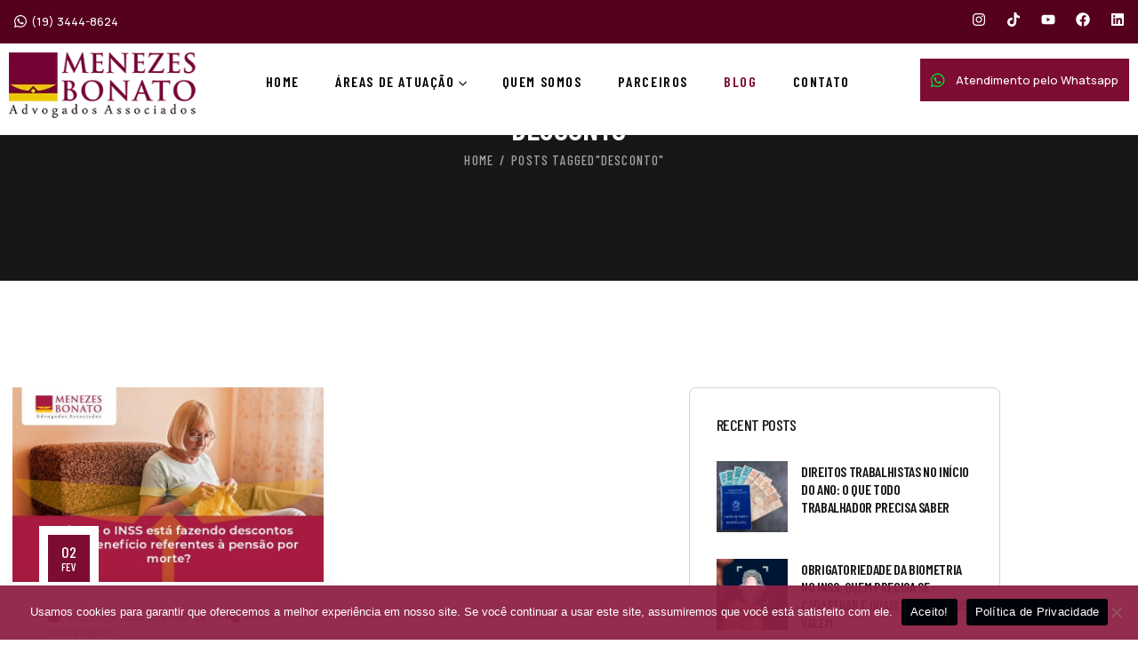

--- FILE ---
content_type: text/html; charset=UTF-8
request_url: https://menezesbonato.adv.br/tags/desconto/
body_size: 49911
content:
<!DOCTYPE html>
<html lang="pt-BR" prefix="og: https://ogp.me/ns#" class="no-js">
<head>
	<meta http-equiv="content-type" content="text/html; charset=UTF-8">
	<meta name="viewport" content="width=device-width, initial-scale=1">
	<link rel="profile" href="https://gmpg.org/xfn/11">
	
<!-- Google Tag Manager for WordPress by gtm4wp.com -->
<script data-cfasync="false" data-pagespeed-no-defer>
	var gtm4wp_datalayer_name = "dataLayer";
	var dataLayer = dataLayer || [];
</script>
<!-- End Google Tag Manager for WordPress by gtm4wp.com -->
<!-- Otimização para mecanismos de pesquisa pelo Rank Math - https://rankmath.com/ -->
<title>desconto - Menezes Bonato Advogados</title>
<meta name="robots" content="follow, noindex"/>
<meta property="og:locale" content="pt_BR" />
<meta property="og:type" content="article" />
<meta property="og:title" content="desconto - Menezes Bonato Advogados" />
<meta property="og:url" content="https://menezesbonato.adv.br/tags/desconto/" />
<meta property="og:site_name" content="Menezes Bonato Advogados Associados" />
<meta name="twitter:card" content="summary_large_image" />
<meta name="twitter:title" content="desconto - Menezes Bonato Advogados" />
<meta name="twitter:label1" content="Posts" />
<meta name="twitter:data1" content="1" />
<script type="application/ld+json" class="rank-math-schema">{"@context":"https://schema.org","@graph":[{"@type":"LegalService","@id":"https://menezesbonato.adv.br/#organization","name":"Menezes Bonato Advogados Associados","url":"https://menezesbonato.adv.br","openingHours":["Monday,Tuesday,Wednesday,Thursday,Friday,Saturday,Sunday 09:00-17:00"]},{"@type":"WebSite","@id":"https://menezesbonato.adv.br/#website","url":"https://menezesbonato.adv.br","name":"Menezes Bonato Advogados Associados","alternateName":"Menezes Bonato","publisher":{"@id":"https://menezesbonato.adv.br/#organization"},"inLanguage":"pt-BR"},{"@type":"CollectionPage","@id":"https://menezesbonato.adv.br/tags/desconto/#webpage","url":"https://menezesbonato.adv.br/tags/desconto/","name":"desconto - Menezes Bonato Advogados","isPartOf":{"@id":"https://menezesbonato.adv.br/#website"},"inLanguage":"pt-BR"}]}</script>
<!-- /Plugin de SEO Rank Math para WordPress -->

<link rel='dns-prefetch' href='//fonts.googleapis.com' />
<link rel="alternate" type="application/rss+xml" title="Feed para Menezes Bonato Advogados &raquo;" href="https://menezesbonato.adv.br/feed/" />
<link rel="alternate" type="application/rss+xml" title="Feed de comentários para Menezes Bonato Advogados &raquo;" href="https://menezesbonato.adv.br/comments/feed/" />
<link rel="alternate" type="application/rss+xml" title="Feed de tag para Menezes Bonato Advogados &raquo; desconto" href="https://menezesbonato.adv.br/tags/desconto/feed/" />
<style id='wp-img-auto-sizes-contain-inline-css' type='text/css'>
img:is([sizes=auto i],[sizes^="auto," i]){contain-intrinsic-size:3000px 1500px}
/*# sourceURL=wp-img-auto-sizes-contain-inline-css */
</style>
<style id='wp-emoji-styles-inline-css' type='text/css'>

	img.wp-smiley, img.emoji {
		display: inline !important;
		border: none !important;
		box-shadow: none !important;
		height: 1em !important;
		width: 1em !important;
		margin: 0 0.07em !important;
		vertical-align: -0.1em !important;
		background: none !important;
		padding: 0 !important;
	}
/*# sourceURL=wp-emoji-styles-inline-css */
</style>
<link rel='stylesheet' id='wp-block-library-css' href='https://menezesbonato.adv.br/wp-includes/css/dist/block-library/style.min.css?ver=6.9' type='text/css' media='all' />
<style id='wp-block-library-theme-inline-css' type='text/css'>
.wp-block-audio :where(figcaption){color:#555;font-size:13px;text-align:center}.is-dark-theme .wp-block-audio :where(figcaption){color:#ffffffa6}.wp-block-audio{margin:0 0 1em}.wp-block-code{border:1px solid #ccc;border-radius:4px;font-family:Menlo,Consolas,monaco,monospace;padding:.8em 1em}.wp-block-embed :where(figcaption){color:#555;font-size:13px;text-align:center}.is-dark-theme .wp-block-embed :where(figcaption){color:#ffffffa6}.wp-block-embed{margin:0 0 1em}.blocks-gallery-caption{color:#555;font-size:13px;text-align:center}.is-dark-theme .blocks-gallery-caption{color:#ffffffa6}:root :where(.wp-block-image figcaption){color:#555;font-size:13px;text-align:center}.is-dark-theme :root :where(.wp-block-image figcaption){color:#ffffffa6}.wp-block-image{margin:0 0 1em}.wp-block-pullquote{border-bottom:4px solid;border-top:4px solid;color:currentColor;margin-bottom:1.75em}.wp-block-pullquote :where(cite),.wp-block-pullquote :where(footer),.wp-block-pullquote__citation{color:currentColor;font-size:.8125em;font-style:normal;text-transform:uppercase}.wp-block-quote{border-left:.25em solid;margin:0 0 1.75em;padding-left:1em}.wp-block-quote cite,.wp-block-quote footer{color:currentColor;font-size:.8125em;font-style:normal;position:relative}.wp-block-quote:where(.has-text-align-right){border-left:none;border-right:.25em solid;padding-left:0;padding-right:1em}.wp-block-quote:where(.has-text-align-center){border:none;padding-left:0}.wp-block-quote.is-large,.wp-block-quote.is-style-large,.wp-block-quote:where(.is-style-plain){border:none}.wp-block-search .wp-block-search__label{font-weight:700}.wp-block-search__button{border:1px solid #ccc;padding:.375em .625em}:where(.wp-block-group.has-background){padding:1.25em 2.375em}.wp-block-separator.has-css-opacity{opacity:.4}.wp-block-separator{border:none;border-bottom:2px solid;margin-left:auto;margin-right:auto}.wp-block-separator.has-alpha-channel-opacity{opacity:1}.wp-block-separator:not(.is-style-wide):not(.is-style-dots){width:100px}.wp-block-separator.has-background:not(.is-style-dots){border-bottom:none;height:1px}.wp-block-separator.has-background:not(.is-style-wide):not(.is-style-dots){height:2px}.wp-block-table{margin:0 0 1em}.wp-block-table td,.wp-block-table th{word-break:normal}.wp-block-table :where(figcaption){color:#555;font-size:13px;text-align:center}.is-dark-theme .wp-block-table :where(figcaption){color:#ffffffa6}.wp-block-video :where(figcaption){color:#555;font-size:13px;text-align:center}.is-dark-theme .wp-block-video :where(figcaption){color:#ffffffa6}.wp-block-video{margin:0 0 1em}:root :where(.wp-block-template-part.has-background){margin-bottom:0;margin-top:0;padding:1.25em 2.375em}
/*# sourceURL=/wp-includes/css/dist/block-library/theme.min.css */
</style>
<style id='classic-theme-styles-inline-css' type='text/css'>
/*! This file is auto-generated */
.wp-block-button__link{color:#fff;background-color:#32373c;border-radius:9999px;box-shadow:none;text-decoration:none;padding:calc(.667em + 2px) calc(1.333em + 2px);font-size:1.125em}.wp-block-file__button{background:#32373c;color:#fff;text-decoration:none}
/*# sourceURL=/wp-includes/css/classic-themes.min.css */
</style>
<style id='global-styles-inline-css' type='text/css'>
:root{--wp--preset--aspect-ratio--square: 1;--wp--preset--aspect-ratio--4-3: 4/3;--wp--preset--aspect-ratio--3-4: 3/4;--wp--preset--aspect-ratio--3-2: 3/2;--wp--preset--aspect-ratio--2-3: 2/3;--wp--preset--aspect-ratio--16-9: 16/9;--wp--preset--aspect-ratio--9-16: 9/16;--wp--preset--color--black: #000000;--wp--preset--color--cyan-bluish-gray: #abb8c3;--wp--preset--color--white: #ffffff;--wp--preset--color--pale-pink: #f78da7;--wp--preset--color--vivid-red: #cf2e2e;--wp--preset--color--luminous-vivid-orange: #ff6900;--wp--preset--color--luminous-vivid-amber: #fcb900;--wp--preset--color--light-green-cyan: #7bdcb5;--wp--preset--color--vivid-green-cyan: #00d084;--wp--preset--color--pale-cyan-blue: #8ed1fc;--wp--preset--color--vivid-cyan-blue: #0693e3;--wp--preset--color--vivid-purple: #9b51e0;--wp--preset--gradient--vivid-cyan-blue-to-vivid-purple: linear-gradient(135deg,rgb(6,147,227) 0%,rgb(155,81,224) 100%);--wp--preset--gradient--light-green-cyan-to-vivid-green-cyan: linear-gradient(135deg,rgb(122,220,180) 0%,rgb(0,208,130) 100%);--wp--preset--gradient--luminous-vivid-amber-to-luminous-vivid-orange: linear-gradient(135deg,rgb(252,185,0) 0%,rgb(255,105,0) 100%);--wp--preset--gradient--luminous-vivid-orange-to-vivid-red: linear-gradient(135deg,rgb(255,105,0) 0%,rgb(207,46,46) 100%);--wp--preset--gradient--very-light-gray-to-cyan-bluish-gray: linear-gradient(135deg,rgb(238,238,238) 0%,rgb(169,184,195) 100%);--wp--preset--gradient--cool-to-warm-spectrum: linear-gradient(135deg,rgb(74,234,220) 0%,rgb(151,120,209) 20%,rgb(207,42,186) 40%,rgb(238,44,130) 60%,rgb(251,105,98) 80%,rgb(254,248,76) 100%);--wp--preset--gradient--blush-light-purple: linear-gradient(135deg,rgb(255,206,236) 0%,rgb(152,150,240) 100%);--wp--preset--gradient--blush-bordeaux: linear-gradient(135deg,rgb(254,205,165) 0%,rgb(254,45,45) 50%,rgb(107,0,62) 100%);--wp--preset--gradient--luminous-dusk: linear-gradient(135deg,rgb(255,203,112) 0%,rgb(199,81,192) 50%,rgb(65,88,208) 100%);--wp--preset--gradient--pale-ocean: linear-gradient(135deg,rgb(255,245,203) 0%,rgb(182,227,212) 50%,rgb(51,167,181) 100%);--wp--preset--gradient--electric-grass: linear-gradient(135deg,rgb(202,248,128) 0%,rgb(113,206,126) 100%);--wp--preset--gradient--midnight: linear-gradient(135deg,rgb(2,3,129) 0%,rgb(40,116,252) 100%);--wp--preset--font-size--small: 13px;--wp--preset--font-size--medium: 20px;--wp--preset--font-size--large: 36px;--wp--preset--font-size--x-large: 42px;--wp--preset--spacing--20: 0.44rem;--wp--preset--spacing--30: 0.67rem;--wp--preset--spacing--40: 1rem;--wp--preset--spacing--50: 1.5rem;--wp--preset--spacing--60: 2.25rem;--wp--preset--spacing--70: 3.38rem;--wp--preset--spacing--80: 5.06rem;--wp--preset--shadow--natural: 6px 6px 9px rgba(0, 0, 0, 0.2);--wp--preset--shadow--deep: 12px 12px 50px rgba(0, 0, 0, 0.4);--wp--preset--shadow--sharp: 6px 6px 0px rgba(0, 0, 0, 0.2);--wp--preset--shadow--outlined: 6px 6px 0px -3px rgb(255, 255, 255), 6px 6px rgb(0, 0, 0);--wp--preset--shadow--crisp: 6px 6px 0px rgb(0, 0, 0);}:where(.is-layout-flex){gap: 0.5em;}:where(.is-layout-grid){gap: 0.5em;}body .is-layout-flex{display: flex;}.is-layout-flex{flex-wrap: wrap;align-items: center;}.is-layout-flex > :is(*, div){margin: 0;}body .is-layout-grid{display: grid;}.is-layout-grid > :is(*, div){margin: 0;}:where(.wp-block-columns.is-layout-flex){gap: 2em;}:where(.wp-block-columns.is-layout-grid){gap: 2em;}:where(.wp-block-post-template.is-layout-flex){gap: 1.25em;}:where(.wp-block-post-template.is-layout-grid){gap: 1.25em;}.has-black-color{color: var(--wp--preset--color--black) !important;}.has-cyan-bluish-gray-color{color: var(--wp--preset--color--cyan-bluish-gray) !important;}.has-white-color{color: var(--wp--preset--color--white) !important;}.has-pale-pink-color{color: var(--wp--preset--color--pale-pink) !important;}.has-vivid-red-color{color: var(--wp--preset--color--vivid-red) !important;}.has-luminous-vivid-orange-color{color: var(--wp--preset--color--luminous-vivid-orange) !important;}.has-luminous-vivid-amber-color{color: var(--wp--preset--color--luminous-vivid-amber) !important;}.has-light-green-cyan-color{color: var(--wp--preset--color--light-green-cyan) !important;}.has-vivid-green-cyan-color{color: var(--wp--preset--color--vivid-green-cyan) !important;}.has-pale-cyan-blue-color{color: var(--wp--preset--color--pale-cyan-blue) !important;}.has-vivid-cyan-blue-color{color: var(--wp--preset--color--vivid-cyan-blue) !important;}.has-vivid-purple-color{color: var(--wp--preset--color--vivid-purple) !important;}.has-black-background-color{background-color: var(--wp--preset--color--black) !important;}.has-cyan-bluish-gray-background-color{background-color: var(--wp--preset--color--cyan-bluish-gray) !important;}.has-white-background-color{background-color: var(--wp--preset--color--white) !important;}.has-pale-pink-background-color{background-color: var(--wp--preset--color--pale-pink) !important;}.has-vivid-red-background-color{background-color: var(--wp--preset--color--vivid-red) !important;}.has-luminous-vivid-orange-background-color{background-color: var(--wp--preset--color--luminous-vivid-orange) !important;}.has-luminous-vivid-amber-background-color{background-color: var(--wp--preset--color--luminous-vivid-amber) !important;}.has-light-green-cyan-background-color{background-color: var(--wp--preset--color--light-green-cyan) !important;}.has-vivid-green-cyan-background-color{background-color: var(--wp--preset--color--vivid-green-cyan) !important;}.has-pale-cyan-blue-background-color{background-color: var(--wp--preset--color--pale-cyan-blue) !important;}.has-vivid-cyan-blue-background-color{background-color: var(--wp--preset--color--vivid-cyan-blue) !important;}.has-vivid-purple-background-color{background-color: var(--wp--preset--color--vivid-purple) !important;}.has-black-border-color{border-color: var(--wp--preset--color--black) !important;}.has-cyan-bluish-gray-border-color{border-color: var(--wp--preset--color--cyan-bluish-gray) !important;}.has-white-border-color{border-color: var(--wp--preset--color--white) !important;}.has-pale-pink-border-color{border-color: var(--wp--preset--color--pale-pink) !important;}.has-vivid-red-border-color{border-color: var(--wp--preset--color--vivid-red) !important;}.has-luminous-vivid-orange-border-color{border-color: var(--wp--preset--color--luminous-vivid-orange) !important;}.has-luminous-vivid-amber-border-color{border-color: var(--wp--preset--color--luminous-vivid-amber) !important;}.has-light-green-cyan-border-color{border-color: var(--wp--preset--color--light-green-cyan) !important;}.has-vivid-green-cyan-border-color{border-color: var(--wp--preset--color--vivid-green-cyan) !important;}.has-pale-cyan-blue-border-color{border-color: var(--wp--preset--color--pale-cyan-blue) !important;}.has-vivid-cyan-blue-border-color{border-color: var(--wp--preset--color--vivid-cyan-blue) !important;}.has-vivid-purple-border-color{border-color: var(--wp--preset--color--vivid-purple) !important;}.has-vivid-cyan-blue-to-vivid-purple-gradient-background{background: var(--wp--preset--gradient--vivid-cyan-blue-to-vivid-purple) !important;}.has-light-green-cyan-to-vivid-green-cyan-gradient-background{background: var(--wp--preset--gradient--light-green-cyan-to-vivid-green-cyan) !important;}.has-luminous-vivid-amber-to-luminous-vivid-orange-gradient-background{background: var(--wp--preset--gradient--luminous-vivid-amber-to-luminous-vivid-orange) !important;}.has-luminous-vivid-orange-to-vivid-red-gradient-background{background: var(--wp--preset--gradient--luminous-vivid-orange-to-vivid-red) !important;}.has-very-light-gray-to-cyan-bluish-gray-gradient-background{background: var(--wp--preset--gradient--very-light-gray-to-cyan-bluish-gray) !important;}.has-cool-to-warm-spectrum-gradient-background{background: var(--wp--preset--gradient--cool-to-warm-spectrum) !important;}.has-blush-light-purple-gradient-background{background: var(--wp--preset--gradient--blush-light-purple) !important;}.has-blush-bordeaux-gradient-background{background: var(--wp--preset--gradient--blush-bordeaux) !important;}.has-luminous-dusk-gradient-background{background: var(--wp--preset--gradient--luminous-dusk) !important;}.has-pale-ocean-gradient-background{background: var(--wp--preset--gradient--pale-ocean) !important;}.has-electric-grass-gradient-background{background: var(--wp--preset--gradient--electric-grass) !important;}.has-midnight-gradient-background{background: var(--wp--preset--gradient--midnight) !important;}.has-small-font-size{font-size: var(--wp--preset--font-size--small) !important;}.has-medium-font-size{font-size: var(--wp--preset--font-size--medium) !important;}.has-large-font-size{font-size: var(--wp--preset--font-size--large) !important;}.has-x-large-font-size{font-size: var(--wp--preset--font-size--x-large) !important;}
:where(.wp-block-post-template.is-layout-flex){gap: 1.25em;}:where(.wp-block-post-template.is-layout-grid){gap: 1.25em;}
:where(.wp-block-term-template.is-layout-flex){gap: 1.25em;}:where(.wp-block-term-template.is-layout-grid){gap: 1.25em;}
:where(.wp-block-columns.is-layout-flex){gap: 2em;}:where(.wp-block-columns.is-layout-grid){gap: 2em;}
:root :where(.wp-block-pullquote){font-size: 1.5em;line-height: 1.6;}
/*# sourceURL=global-styles-inline-css */
</style>
<link rel='stylesheet' id='cookie-notice-front-css' href='https://menezesbonato.adv.br/wp-content/plugins/cookie-notice/css/front.min.css?ver=2.5.11' type='text/css' media='all' />
<link rel='stylesheet' id='elementor-frontend-css' href='https://menezesbonato.adv.br/wp-content/plugins/elementor/assets/css/frontend.min.css?ver=3.34.2' type='text/css' media='all' />
<link rel='stylesheet' id='widget-icon-list-css' href='https://menezesbonato.adv.br/wp-content/plugins/elementor/assets/css/widget-icon-list.min.css?ver=3.34.2' type='text/css' media='all' />
<link rel='stylesheet' id='widget-icon-box-css' href='https://menezesbonato.adv.br/wp-content/plugins/elementor/assets/css/widget-icon-box.min.css?ver=3.34.2' type='text/css' media='all' />
<link rel='stylesheet' id='elementor-post-15303-css' href='https://menezesbonato.adv.br/wp-content/uploads/elementor/css/post-15303.css?ver=1769147721' type='text/css' media='all' />
<link rel='stylesheet' id='elementor-post-13454-css' href='https://menezesbonato.adv.br/wp-content/cache/background-css/1/menezesbonato.adv.br/wp-content/uploads/elementor/css/post-13454.css?ver=1769147744&wpr_t=1769138372' type='text/css' media='all' />
<link rel='stylesheet' id='elementor-post-138-css' href='https://menezesbonato.adv.br/wp-content/uploads/elementor/css/post-138.css?ver=1769147720' type='text/css' media='all' />
<link rel='stylesheet' id='elementor-post-188-css' href='https://menezesbonato.adv.br/wp-content/uploads/elementor/css/post-188.css?ver=1769147720' type='text/css' media='all' />
<link rel='stylesheet' id='wpr-text-animations-css-css' href='https://menezesbonato.adv.br/wp-content/plugins/royal-elementor-addons/assets/css/lib/animations/text-animations.min.css?ver=1.7.1045' type='text/css' media='all' />
<link rel='stylesheet' id='wpr-addons-css-css' href='https://menezesbonato.adv.br/wp-content/cache/background-css/1/menezesbonato.adv.br/wp-content/plugins/royal-elementor-addons/assets/css/frontend.min.css?ver=1.7.1045&wpr_t=1769138372' type='text/css' media='all' />
<link rel='stylesheet' id='font-awesome-5-all-css' href='https://menezesbonato.adv.br/wp-content/plugins/elementor/assets/lib/font-awesome/css/all.min.css?ver=4.11.65' type='text/css' media='all' />
<link rel='stylesheet' id='pisole-fonts-css' href='https://fonts.googleapis.com/css2?family=Manrope:wght@300;400;500;600;700;800&#038;family=Barlow+Condensed:wght@300;400;500;600;700;800;900&#038;display=swap' type='text/css' media='all' />
<link rel='stylesheet' id='dashicons-css' href='https://menezesbonato.adv.br/wp-includes/css/dashicons.min.css?ver=6.9' type='text/css' media='all' />
<link rel='stylesheet' id='swiper-css' href='https://menezesbonato.adv.br/wp-content/plugins/elementor/assets/lib/swiper/v8/css/swiper.min.css?ver=8.4.5' type='text/css' media='all' />
<link rel='stylesheet' id='magnific-css' href='https://menezesbonato.adv.br/wp-content/themes/pisole/assets/js/magnific/magnific-popup.css?ver=6.9' type='text/css' media='all' />
<link rel='stylesheet' id='mcustomscrollbar-css' href='https://menezesbonato.adv.br/wp-content/cache/background-css/1/menezesbonato.adv.br/wp-content/themes/pisole/assets/js/scroll/jquery.mCustomScrollbar.min.css?ver=6.9&wpr_t=1769138372' type='text/css' media='all' />
<link rel='stylesheet' id='fontawesome-css' href='https://menezesbonato.adv.br/wp-content/themes/pisole/assets/css/fontawesome/css/all.min.css?ver=6.9' type='text/css' media='all' />
<link rel='stylesheet' id='pisole-icon-css' href='https://menezesbonato.adv.br/wp-content/themes/pisole/assets/css/icons/style.css?ver=6.9' type='text/css' media='all' />
<link rel='stylesheet' id='pisole-style-css' href='https://menezesbonato.adv.br/wp-content/themes/pisole/style.css?ver=6.9' type='text/css' media='all' />
<link rel='stylesheet' id='bootstrap-css' href='https://menezesbonato.adv.br/wp-content/themes/pisole/assets/css/bootstrap.css?ver=1.1.1' type='text/css' media='all' />
<link rel='stylesheet' id='pisole-template-css' href='https://menezesbonato.adv.br/wp-content/cache/background-css/1/menezesbonato.adv.br/wp-content/themes/pisole/assets/css/template.css?ver=1.1.1&wpr_t=1769138372' type='text/css' media='all' />
<link rel='stylesheet' id='pisole-custom-style-color-css' href='https://menezesbonato.adv.br/wp-content/themes/pisole/assets/css/custom_script.css?ver=6.9' type='text/css' media='all' />
<style id='pisole-custom-style-color-inline-css' type='text/css'>
 :root{ --pisole-nfpage-image-width: 500px;}
/*# sourceURL=pisole-custom-style-color-inline-css */
</style>
<style id='rocket-lazyload-inline-css' type='text/css'>
.rll-youtube-player{position:relative;padding-bottom:56.23%;height:0;overflow:hidden;max-width:100%;}.rll-youtube-player:focus-within{outline: 2px solid currentColor;outline-offset: 5px;}.rll-youtube-player iframe{position:absolute;top:0;left:0;width:100%;height:100%;z-index:100;background:0 0}.rll-youtube-player img{bottom:0;display:block;left:0;margin:auto;max-width:100%;width:100%;position:absolute;right:0;top:0;border:none;height:auto;-webkit-transition:.4s all;-moz-transition:.4s all;transition:.4s all}.rll-youtube-player img:hover{-webkit-filter:brightness(75%)}.rll-youtube-player .play{height:100%;width:100%;left:0;top:0;position:absolute;background:var(--wpr-bg-09c266b5-8565-4836-b59a-9a5e6e629e6c) no-repeat center;background-color: transparent !important;cursor:pointer;border:none;}
/*# sourceURL=rocket-lazyload-inline-css */
</style>
<link rel='stylesheet' id='elementor-gf-local-roboto-css' href='https://menezesbonato.adv.br/wp-content/uploads/elementor/google-fonts/css/roboto.css?ver=1742234367' type='text/css' media='all' />
<link rel='stylesheet' id='elementor-gf-local-robotoslab-css' href='https://menezesbonato.adv.br/wp-content/uploads/elementor/google-fonts/css/robotoslab.css?ver=1742234384' type='text/css' media='all' />
<script type="text/javascript" id="cookie-notice-front-js-before">
/* <![CDATA[ */
var cnArgs = {"ajaxUrl":"https:\/\/menezesbonato.adv.br\/wp-admin\/admin-ajax.php","nonce":"b19ce0ebe7","hideEffect":"fade","position":"bottom","onScroll":false,"onScrollOffset":100,"onClick":false,"cookieName":"cookie_notice_accepted","cookieTime":2592000,"cookieTimeRejected":2592000,"globalCookie":false,"redirection":false,"cache":true,"revokeCookies":false,"revokeCookiesOpt":"automatic"};

//# sourceURL=cookie-notice-front-js-before
/* ]]> */
</script>
<script type="text/javascript" src="https://menezesbonato.adv.br/wp-content/plugins/cookie-notice/js/front.min.js?ver=2.5.11" id="cookie-notice-front-js"></script>
<script type="text/javascript" src="https://menezesbonato.adv.br/wp-includes/js/jquery/jquery.min.js?ver=3.7.1" id="jquery-core-js"></script>
<script type="text/javascript" src="https://menezesbonato.adv.br/wp-includes/js/jquery/jquery-migrate.min.js?ver=3.4.1" id="jquery-migrate-js"></script>
<script type="text/javascript" src="https://menezesbonato.adv.br/wp-content/themes/pisole/assets/js/bootstrap.min.js?ver=6.9" id="bootstrap-js"></script>
<script type="text/javascript" src="https://menezesbonato.adv.br/wp-content/themes/pisole/assets/js/scroll/jquery.mCustomScrollbar.min.js?ver=6.9" id="mcustomscrollbar-js"></script>
<script type="text/javascript" src="https://menezesbonato.adv.br/wp-content/themes/pisole/assets/js/magnific/jquery.magnific-popup.min.js?ver=6.9" id="jquery-magnific-popup-js"></script>
<script type="text/javascript" src="https://menezesbonato.adv.br/wp-content/themes/pisole/assets/js/jquery.cookie.js?ver=6.9" id="jquery-cookie-js"></script>
<script type="text/javascript" src="https://menezesbonato.adv.br/wp-content/themes/pisole/assets/js/jquery.appear.js?ver=6.9" id="jquery-appear-js"></script>
<script type="text/javascript" src="https://menezesbonato.adv.br/wp-includes/js/imagesloaded.min.js?ver=5.0.0" id="imagesloaded-js"></script>
<script type="text/javascript" src="https://menezesbonato.adv.br/wp-includes/js/masonry.min.js?ver=4.2.2" id="masonry-js"></script>
<script type="text/javascript" src="https://menezesbonato.adv.br/wp-includes/js/jquery/jquery.masonry.min.js?ver=3.1.2b" id="jquery-masonry-js"></script>
<script type="text/javascript" src="https://menezesbonato.adv.br/wp-content/themes/pisole/assets/js/main.js?ver=6.9" id="pisole-main-js"></script>
<link rel="https://api.w.org/" href="https://menezesbonato.adv.br/wp-json/" /><link rel="alternate" title="JSON" type="application/json" href="https://menezesbonato.adv.br/wp-json/wp/v2/tags/1844" /><link rel="EditURI" type="application/rsd+xml" title="RSD" href="https://menezesbonato.adv.br/xmlrpc.php?rsd" />
<meta name="generator" content="WordPress 6.9" />
<meta name="generator" content="Redux 4.5.10" /><script> var ajaxurl = "https://menezesbonato.adv.br/wp-admin/admin-ajax.php";</script>
<!-- Google Tag Manager for WordPress by gtm4wp.com -->
<!-- GTM Container placement set to automatic -->
<script data-cfasync="false" data-pagespeed-no-defer type="text/javascript">
	var dataLayer_content = {"pagePostType":"post","pagePostType2":"tag-post"};
	dataLayer.push( dataLayer_content );
</script>
<script data-cfasync="false" data-pagespeed-no-defer type="text/javascript">
(function(w,d,s,l,i){w[l]=w[l]||[];w[l].push({'gtm.start':
new Date().getTime(),event:'gtm.js'});var f=d.getElementsByTagName(s)[0],
j=d.createElement(s),dl=l!='dataLayer'?'&l='+l:'';j.async=true;j.src=
'//www.googletagmanager.com/gtm.js?id='+i+dl;f.parentNode.insertBefore(j,f);
})(window,document,'script','dataLayer','GTM-KFK8Q2MC');
</script>
<!-- End Google Tag Manager for WordPress by gtm4wp.com --><meta name="generator" content="Elementor 3.34.2; features: e_font_icon_svg, additional_custom_breakpoints; settings: css_print_method-external, google_font-enabled, font_display-swap">
			<style>
				.e-con.e-parent:nth-of-type(n+4):not(.e-lazyloaded):not(.e-no-lazyload),
				.e-con.e-parent:nth-of-type(n+4):not(.e-lazyloaded):not(.e-no-lazyload) * {
					background-image: none !important;
				}
				@media screen and (max-height: 1024px) {
					.e-con.e-parent:nth-of-type(n+3):not(.e-lazyloaded):not(.e-no-lazyload),
					.e-con.e-parent:nth-of-type(n+3):not(.e-lazyloaded):not(.e-no-lazyload) * {
						background-image: none !important;
					}
				}
				@media screen and (max-height: 640px) {
					.e-con.e-parent:nth-of-type(n+2):not(.e-lazyloaded):not(.e-no-lazyload),
					.e-con.e-parent:nth-of-type(n+2):not(.e-lazyloaded):not(.e-no-lazyload) * {
						background-image: none !important;
					}
				}
			</style>
			<style type="text/css" id="custom-background-css">
body.custom-background { background-color: #ffffff; }
</style>
	<meta name="generator" content="Powered by Slider Revolution 6.7.40 - responsive, Mobile-Friendly Slider Plugin for WordPress with comfortable drag and drop interface." />
<link rel="icon" href="https://menezesbonato.adv.br/wp-content/uploads/2024/03/cropped-favicon-32x32.jpg" sizes="32x32" />
<link rel="icon" href="https://menezesbonato.adv.br/wp-content/uploads/2024/03/cropped-favicon-192x192.jpg" sizes="192x192" />
<link rel="apple-touch-icon" href="https://menezesbonato.adv.br/wp-content/uploads/2024/03/cropped-favicon-180x180.jpg" />
<meta name="msapplication-TileImage" content="https://menezesbonato.adv.br/wp-content/uploads/2024/03/cropped-favicon-270x270.jpg" />
<script>function setREVStartSize(e){
			//window.requestAnimationFrame(function() {
				window.RSIW = window.RSIW===undefined ? window.innerWidth : window.RSIW;
				window.RSIH = window.RSIH===undefined ? window.innerHeight : window.RSIH;
				try {
					var pw = document.getElementById(e.c).parentNode.offsetWidth,
						newh;
					pw = pw===0 || isNaN(pw) || (e.l=="fullwidth" || e.layout=="fullwidth") ? window.RSIW : pw;
					e.tabw = e.tabw===undefined ? 0 : parseInt(e.tabw);
					e.thumbw = e.thumbw===undefined ? 0 : parseInt(e.thumbw);
					e.tabh = e.tabh===undefined ? 0 : parseInt(e.tabh);
					e.thumbh = e.thumbh===undefined ? 0 : parseInt(e.thumbh);
					e.tabhide = e.tabhide===undefined ? 0 : parseInt(e.tabhide);
					e.thumbhide = e.thumbhide===undefined ? 0 : parseInt(e.thumbhide);
					e.mh = e.mh===undefined || e.mh=="" || e.mh==="auto" ? 0 : parseInt(e.mh,0);
					if(e.layout==="fullscreen" || e.l==="fullscreen")
						newh = Math.max(e.mh,window.RSIH);
					else{
						e.gw = Array.isArray(e.gw) ? e.gw : [e.gw];
						for (var i in e.rl) if (e.gw[i]===undefined || e.gw[i]===0) e.gw[i] = e.gw[i-1];
						e.gh = e.el===undefined || e.el==="" || (Array.isArray(e.el) && e.el.length==0)? e.gh : e.el;
						e.gh = Array.isArray(e.gh) ? e.gh : [e.gh];
						for (var i in e.rl) if (e.gh[i]===undefined || e.gh[i]===0) e.gh[i] = e.gh[i-1];
											
						var nl = new Array(e.rl.length),
							ix = 0,
							sl;
						e.tabw = e.tabhide>=pw ? 0 : e.tabw;
						e.thumbw = e.thumbhide>=pw ? 0 : e.thumbw;
						e.tabh = e.tabhide>=pw ? 0 : e.tabh;
						e.thumbh = e.thumbhide>=pw ? 0 : e.thumbh;
						for (var i in e.rl) nl[i] = e.rl[i]<window.RSIW ? 0 : e.rl[i];
						sl = nl[0];
						for (var i in nl) if (sl>nl[i] && nl[i]>0) { sl = nl[i]; ix=i;}
						var m = pw>(e.gw[ix]+e.tabw+e.thumbw) ? 1 : (pw-(e.tabw+e.thumbw)) / (e.gw[ix]);
						newh =  (e.gh[ix] * m) + (e.tabh + e.thumbh);
					}
					var el = document.getElementById(e.c);
					if (el!==null && el) el.style.height = newh+"px";
					el = document.getElementById(e.c+"_wrapper");
					if (el!==null && el) {
						el.style.height = newh+"px";
						el.style.display = "block";
					}
				} catch(e){
					console.log("Failure at Presize of Slider:" + e)
				}
			//});
		  };</script>
		<style type="text/css" id="wp-custom-css">
			/* Remove faixa em branco após o rodapé (ajuste global) */
html, body {
  margin: 0 !important;
  padding: 0 !important;
}

body {
  padding-bottom: 0 !important;
  margin-bottom: 0 !important;
}

footer,
.site-footer,
.elementor-location-footer,
.elementor-footer,
#colophon {
  margin-bottom: 0 !important;
  padding-bottom: 0 !important;
}

#page,
.site,
.site-content,
#content {
  margin-bottom: 0 !important;
  padding-bottom: 0 !important;
}

		</style>
		<style id="wpr_lightbox_styles">
				.lg-backdrop {
					background-color: rgba(0,0,0,0.6) !important;
				}
				.lg-toolbar,
				.lg-dropdown {
					background-color: rgba(0,0,0,0.8) !important;
				}
				.lg-dropdown:after {
					border-bottom-color: rgba(0,0,0,0.8) !important;
				}
				.lg-sub-html {
					background-color: rgba(0,0,0,0.8) !important;
				}
				.lg-thumb-outer,
				.lg-progress-bar {
					background-color: #444444 !important;
				}
				.lg-progress {
					background-color: #a90707 !important;
				}
				.lg-icon {
					color: #efefef !important;
					font-size: 20px !important;
				}
				.lg-icon.lg-toogle-thumb {
					font-size: 24px !important;
				}
				.lg-icon:hover,
				.lg-dropdown-text:hover {
					color: #ffffff !important;
				}
				.lg-sub-html,
				.lg-dropdown-text {
					color: #efefef !important;
					font-size: 14px !important;
				}
				#lg-counter {
					color: #efefef !important;
					font-size: 14px !important;
				}
				.lg-prev,
				.lg-next {
					font-size: 35px !important;
				}

				/* Defaults */
				.lg-icon {
				background-color: transparent !important;
				}

				#lg-counter {
				opacity: 0.9;
				}

				.lg-thumb-outer {
				padding: 0 10px;
				}

				.lg-thumb-item {
				border-radius: 0 !important;
				border: none !important;
				opacity: 0.5;
				}

				.lg-thumb-item.active {
					opacity: 1;
				}
	         </style><noscript><style id="rocket-lazyload-nojs-css">.rll-youtube-player, [data-lazy-src]{display:none !important;}</style></noscript><style id="wpr-lazyload-bg-container"></style><style id="wpr-lazyload-bg-exclusion"></style>
<noscript>
<style id="wpr-lazyload-bg-nostyle">.elementor-13454 .elementor-element.elementor-element-156e25e5 .custom-breadcrumb{--wpr-bg-d42bd9d6-5536-4347-8330-44a9df153b14: url('https://menezesbonato.adv.br/wp-content/uploads/2023/08/breadcrumb-01.jpg');}.story-with-background{--wpr-bg-e361dfa2-ac6b-413e-8cca-5d2be950899d: url('https://menezesbonato.adv.br/wp-content/plugins/royal-elementor-addons/assets/css/');}.mCSB_scrollTools .mCSB_buttonDown,.mCSB_scrollTools .mCSB_buttonLeft,.mCSB_scrollTools .mCSB_buttonRight,.mCSB_scrollTools .mCSB_buttonUp{--wpr-bg-da86fb56-a2ce-4b96-9140-a60af546742c: url('https://menezesbonato.adv.br/wp-content/themes/pisole/assets/js/scroll/mCSB_buttons.png');}.header-builder.header-bg-black{--wpr-bg-806835e5-340b-48a9-a5c9-74cae769cd82: url('https://menezesbonato.adv.br/wp-content/themes/pisole/assets/images/bg-header-builder.jpg');}.gva-offcanvas-content #gva-mobile-menu ul.gva-mobile-menu > li.menu-item-has-children .caret{--wpr-bg-ced5fe32-c8da-4aee-86ea-96bb0ab257ae: url('https://menezesbonato.adv.br/wp-content/themes/pisole/assets/images/plus.png');}.gva-offcanvas-content #gva-mobile-menu ul.gva-mobile-menu > li.menu-item-has-children.menu-active .caret{--wpr-bg-0edc34f0-c4c4-4334-ae88-ab8252fb8038: url('https://menezesbonato.adv.br/wp-content/themes/pisole/assets/images/minium.png');}.col-border-line:after{--wpr-bg-5e8de6f6-c49f-44f3-9670-e9522ebab9d6: url('https://menezesbonato.adv.br/wp-content/themes/pisole/assets/images/bg-line.png');}.list-icon-one.arrow-1 .title:after{--wpr-bg-3c4d5778-a499-46b0-a5f9-ff7ee52a72b2: url('https://menezesbonato.adv.br/wp-content/themes/pisole/assets/images/arrow-1.png');}.list-icon-one.arrow-2 .title:after{--wpr-bg-60867e10-9fe8-4fe8-9cb6-6238dcdcd14f: url('https://menezesbonato.adv.br/wp-content/themes/pisole/assets/images/arrow-4.png');}.list-icon-one.arrow-3 .title:after{--wpr-bg-caad0805-1333-4548-ac08-7815227ca458: url('https://menezesbonato.adv.br/wp-content/themes/pisole/assets/images/arrow-5.png');}.gsc-heading .heading-video .video-link span{--wpr-bg-c935847a-8ebe-407a-84a8-4c76be12f959: url('https://menezesbonato.adv.br/wp-content/themes/pisole/assets/images/arrow-3.png');}.gsc-heading.style-3 .content-inner .title > span:after{--wpr-bg-02cd63e4-3715-4b41-b8f5-90ef1d5566af: url('https://menezesbonato.adv.br/wp-content/themes/pisole/assets/images/arrow.png');}.arrow-white .gsc-heading.style-3 .content-inner .title > span:after{--wpr-bg-01e75fbf-e7af-48f1-a912-68471394912d: url('https://menezesbonato.adv.br/wp-content/themes/pisole/assets/images/arrow-white.png');}.about-five__single .title:before{--wpr-bg-96f182ee-e34a-4c0b-9406-6dca7960b0d1: url('https://menezesbonato.adv.br/wp-content/themes/pisole/assets/images/arrow-title.png');}.about-five__image:before{--wpr-bg-e8fb5dcf-4e6a-47bf-b314-4282beae7f51: url('https://menezesbonato.adv.br/wp-content/themes/pisole/assets/images/bg-image-3.png');}.team-one__image:before{--wpr-bg-a4eeae71-525d-45ae-a073-752b7e3662ab: url('https://menezesbonato.adv.br/wp-content/themes/pisole/assets/images/bg-shape.png');}.service-one__content:before{--wpr-bg-5e2749c0-f515-4c31-8422-616056af205c: url('https://menezesbonato.adv.br/wp-content/themes/pisole/assets/images/bg-service.png');}.service-two__content:before{--wpr-bg-5f0b4831-c071-4efe-ba73-630777f3dd31: url('https://menezesbonato.adv.br/wp-content/themes/pisole/assets/images/bg-service.png');}.text-with-arrow span:after{--wpr-bg-665da9b4-e7f3-4202-8980-fedd727d80cb: url('https://menezesbonato.adv.br/wp-content/themes/pisole/assets/images/line-arrow.png');}.swiper-content-inner .init-carousel-swiper:after, .swiper-content-inner .init-carousel-swiper-theme:after{--wpr-bg-bb6d3fb6-7fdf-40f4-9f41-d1ecd0a572b2: url('https://menezesbonato.adv.br/wp-content/themes/pisole/assets/images/preloader.gif');}select{--wpr-bg-e91c283c-50dc-4133-810a-47d2ea5666e8: url('https://menezesbonato.adv.br/wp-content/themes/pisole/assets/images/down-arrow.svg');}.select2-container .select2-selection .select2-selection__arrow{--wpr-bg-37f8a38d-497f-477c-9017-284d2547bd01: url('https://menezesbonato.adv.br/wp-content/themes/pisole/assets/images/down-arrow.svg');}.tp-blockmask,
.tp-blockmask_in,
.tp-blockmask_out{--wpr-bg-337aa437-8eb1-48e4-adb2-b9de7fdd2c5e: url('https://menezesbonato.adv.br/wp-content/plugins/revslider/sr6/assets/assets/gridtile.png');}.tp-blockmask,
.tp-blockmask_in,
.tp-blockmask_out{--wpr-bg-6f2dc2b0-ee9d-45aa-93a5-81544ceb85c4: url('https://menezesbonato.adv.br/wp-content/plugins/revslider/sr6/assets/assets/gridtile_white.png');}.tp-blockmask,
.tp-blockmask_in,
.tp-blockmask_out{--wpr-bg-1ddda82d-0421-424b-bf41-24a7bc79dacb: url('https://menezesbonato.adv.br/wp-content/plugins/revslider/sr6/assets/assets/gridtile_3x3.png');}.tp-blockmask,
.tp-blockmask_in,
.tp-blockmask_out{--wpr-bg-2f468fb5-9d9f-44a6-aec9-6abf94e6bc3d: url('https://menezesbonato.adv.br/wp-content/plugins/revslider/sr6/assets/assets/gridtile_3x3_white.png');}.rs-layer.slidelink a div{--wpr-bg-260995ec-6ceb-48e2-869d-5de645081136: url('https://menezesbonato.adv.br/wp-content/plugins/revslider/sr6/assets/assets/coloredbg.png');}.rs-layer.slidelink a span{--wpr-bg-47e4fc01-4842-417a-8518-b24b9d3808df: url('https://menezesbonato.adv.br/wp-content/plugins/revslider/sr6/assets/assets/coloredbg.png');}rs-loader.spinner0{--wpr-bg-3258af0e-d42e-44e8-bdcf-df5620ba03e7: url('https://menezesbonato.adv.br/wp-content/plugins/revslider/sr6/assets/assets/loader.gif');}rs-loader.spinner5{--wpr-bg-9e73a17a-d34e-4728-9a5b-f959c7ce2034: url('https://menezesbonato.adv.br/wp-content/plugins/revslider/sr6/assets/assets/loader.gif');}.rll-youtube-player .play{--wpr-bg-09c266b5-8565-4836-b59a-9a5e6e629e6c: url('https://menezesbonato.adv.br/wp-content/plugins/wp-rocket/assets/img/youtube.png');}</style>
</noscript>
<script type="application/javascript">const rocket_pairs = [{"selector":".elementor-13454 .elementor-element.elementor-element-156e25e5 .custom-breadcrumb","style":".elementor-13454 .elementor-element.elementor-element-156e25e5 .custom-breadcrumb{--wpr-bg-d42bd9d6-5536-4347-8330-44a9df153b14: url('https:\/\/menezesbonato.adv.br\/wp-content\/uploads\/2023\/08\/breadcrumb-01.jpg');}","hash":"d42bd9d6-5536-4347-8330-44a9df153b14","url":"https:\/\/menezesbonato.adv.br\/wp-content\/uploads\/2023\/08\/breadcrumb-01.jpg"},{"selector":".story-with-background","style":".story-with-background{--wpr-bg-e361dfa2-ac6b-413e-8cca-5d2be950899d: url('https:\/\/menezesbonato.adv.br\/wp-content\/plugins\/royal-elementor-addons\/assets\/css\/');}","hash":"e361dfa2-ac6b-413e-8cca-5d2be950899d","url":"https:\/\/menezesbonato.adv.br\/wp-content\/plugins\/royal-elementor-addons\/assets\/css\/"},{"selector":".mCSB_scrollTools .mCSB_buttonDown,.mCSB_scrollTools .mCSB_buttonLeft,.mCSB_scrollTools .mCSB_buttonRight,.mCSB_scrollTools .mCSB_buttonUp","style":".mCSB_scrollTools .mCSB_buttonDown,.mCSB_scrollTools .mCSB_buttonLeft,.mCSB_scrollTools .mCSB_buttonRight,.mCSB_scrollTools .mCSB_buttonUp{--wpr-bg-da86fb56-a2ce-4b96-9140-a60af546742c: url('https:\/\/menezesbonato.adv.br\/wp-content\/themes\/pisole\/assets\/js\/scroll\/mCSB_buttons.png');}","hash":"da86fb56-a2ce-4b96-9140-a60af546742c","url":"https:\/\/menezesbonato.adv.br\/wp-content\/themes\/pisole\/assets\/js\/scroll\/mCSB_buttons.png"},{"selector":".header-builder.header-bg-black","style":".header-builder.header-bg-black{--wpr-bg-806835e5-340b-48a9-a5c9-74cae769cd82: url('https:\/\/menezesbonato.adv.br\/wp-content\/themes\/pisole\/assets\/images\/bg-header-builder.jpg');}","hash":"806835e5-340b-48a9-a5c9-74cae769cd82","url":"https:\/\/menezesbonato.adv.br\/wp-content\/themes\/pisole\/assets\/images\/bg-header-builder.jpg"},{"selector":".gva-offcanvas-content #gva-mobile-menu ul.gva-mobile-menu > li.menu-item-has-children .caret","style":".gva-offcanvas-content #gva-mobile-menu ul.gva-mobile-menu > li.menu-item-has-children .caret{--wpr-bg-ced5fe32-c8da-4aee-86ea-96bb0ab257ae: url('https:\/\/menezesbonato.adv.br\/wp-content\/themes\/pisole\/assets\/images\/plus.png');}","hash":"ced5fe32-c8da-4aee-86ea-96bb0ab257ae","url":"https:\/\/menezesbonato.adv.br\/wp-content\/themes\/pisole\/assets\/images\/plus.png"},{"selector":".gva-offcanvas-content #gva-mobile-menu ul.gva-mobile-menu > li.menu-item-has-children.menu-active .caret","style":".gva-offcanvas-content #gva-mobile-menu ul.gva-mobile-menu > li.menu-item-has-children.menu-active .caret{--wpr-bg-0edc34f0-c4c4-4334-ae88-ab8252fb8038: url('https:\/\/menezesbonato.adv.br\/wp-content\/themes\/pisole\/assets\/images\/minium.png');}","hash":"0edc34f0-c4c4-4334-ae88-ab8252fb8038","url":"https:\/\/menezesbonato.adv.br\/wp-content\/themes\/pisole\/assets\/images\/minium.png"},{"selector":".col-border-line","style":".col-border-line:after{--wpr-bg-5e8de6f6-c49f-44f3-9670-e9522ebab9d6: url('https:\/\/menezesbonato.adv.br\/wp-content\/themes\/pisole\/assets\/images\/bg-line.png');}","hash":"5e8de6f6-c49f-44f3-9670-e9522ebab9d6","url":"https:\/\/menezesbonato.adv.br\/wp-content\/themes\/pisole\/assets\/images\/bg-line.png"},{"selector":".list-icon-one.arrow-1 .title","style":".list-icon-one.arrow-1 .title:after{--wpr-bg-3c4d5778-a499-46b0-a5f9-ff7ee52a72b2: url('https:\/\/menezesbonato.adv.br\/wp-content\/themes\/pisole\/assets\/images\/arrow-1.png');}","hash":"3c4d5778-a499-46b0-a5f9-ff7ee52a72b2","url":"https:\/\/menezesbonato.adv.br\/wp-content\/themes\/pisole\/assets\/images\/arrow-1.png"},{"selector":".list-icon-one.arrow-2 .title","style":".list-icon-one.arrow-2 .title:after{--wpr-bg-60867e10-9fe8-4fe8-9cb6-6238dcdcd14f: url('https:\/\/menezesbonato.adv.br\/wp-content\/themes\/pisole\/assets\/images\/arrow-4.png');}","hash":"60867e10-9fe8-4fe8-9cb6-6238dcdcd14f","url":"https:\/\/menezesbonato.adv.br\/wp-content\/themes\/pisole\/assets\/images\/arrow-4.png"},{"selector":".list-icon-one.arrow-3 .title","style":".list-icon-one.arrow-3 .title:after{--wpr-bg-caad0805-1333-4548-ac08-7815227ca458: url('https:\/\/menezesbonato.adv.br\/wp-content\/themes\/pisole\/assets\/images\/arrow-5.png');}","hash":"caad0805-1333-4548-ac08-7815227ca458","url":"https:\/\/menezesbonato.adv.br\/wp-content\/themes\/pisole\/assets\/images\/arrow-5.png"},{"selector":".gsc-heading .heading-video .video-link span","style":".gsc-heading .heading-video .video-link span{--wpr-bg-c935847a-8ebe-407a-84a8-4c76be12f959: url('https:\/\/menezesbonato.adv.br\/wp-content\/themes\/pisole\/assets\/images\/arrow-3.png');}","hash":"c935847a-8ebe-407a-84a8-4c76be12f959","url":"https:\/\/menezesbonato.adv.br\/wp-content\/themes\/pisole\/assets\/images\/arrow-3.png"},{"selector":".gsc-heading.style-3 .content-inner .title > span","style":".gsc-heading.style-3 .content-inner .title > span:after{--wpr-bg-02cd63e4-3715-4b41-b8f5-90ef1d5566af: url('https:\/\/menezesbonato.adv.br\/wp-content\/themes\/pisole\/assets\/images\/arrow.png');}","hash":"02cd63e4-3715-4b41-b8f5-90ef1d5566af","url":"https:\/\/menezesbonato.adv.br\/wp-content\/themes\/pisole\/assets\/images\/arrow.png"},{"selector":".arrow-white .gsc-heading.style-3 .content-inner .title > span","style":".arrow-white .gsc-heading.style-3 .content-inner .title > span:after{--wpr-bg-01e75fbf-e7af-48f1-a912-68471394912d: url('https:\/\/menezesbonato.adv.br\/wp-content\/themes\/pisole\/assets\/images\/arrow-white.png');}","hash":"01e75fbf-e7af-48f1-a912-68471394912d","url":"https:\/\/menezesbonato.adv.br\/wp-content\/themes\/pisole\/assets\/images\/arrow-white.png"},{"selector":".about-five__single .title","style":".about-five__single .title:before{--wpr-bg-96f182ee-e34a-4c0b-9406-6dca7960b0d1: url('https:\/\/menezesbonato.adv.br\/wp-content\/themes\/pisole\/assets\/images\/arrow-title.png');}","hash":"96f182ee-e34a-4c0b-9406-6dca7960b0d1","url":"https:\/\/menezesbonato.adv.br\/wp-content\/themes\/pisole\/assets\/images\/arrow-title.png"},{"selector":".about-five__image","style":".about-five__image:before{--wpr-bg-e8fb5dcf-4e6a-47bf-b314-4282beae7f51: url('https:\/\/menezesbonato.adv.br\/wp-content\/themes\/pisole\/assets\/images\/bg-image-3.png');}","hash":"e8fb5dcf-4e6a-47bf-b314-4282beae7f51","url":"https:\/\/menezesbonato.adv.br\/wp-content\/themes\/pisole\/assets\/images\/bg-image-3.png"},{"selector":".team-one__image","style":".team-one__image:before{--wpr-bg-a4eeae71-525d-45ae-a073-752b7e3662ab: url('https:\/\/menezesbonato.adv.br\/wp-content\/themes\/pisole\/assets\/images\/bg-shape.png');}","hash":"a4eeae71-525d-45ae-a073-752b7e3662ab","url":"https:\/\/menezesbonato.adv.br\/wp-content\/themes\/pisole\/assets\/images\/bg-shape.png"},{"selector":".service-one__content","style":".service-one__content:before{--wpr-bg-5e2749c0-f515-4c31-8422-616056af205c: url('https:\/\/menezesbonato.adv.br\/wp-content\/themes\/pisole\/assets\/images\/bg-service.png');}","hash":"5e2749c0-f515-4c31-8422-616056af205c","url":"https:\/\/menezesbonato.adv.br\/wp-content\/themes\/pisole\/assets\/images\/bg-service.png"},{"selector":".service-two__content","style":".service-two__content:before{--wpr-bg-5f0b4831-c071-4efe-ba73-630777f3dd31: url('https:\/\/menezesbonato.adv.br\/wp-content\/themes\/pisole\/assets\/images\/bg-service.png');}","hash":"5f0b4831-c071-4efe-ba73-630777f3dd31","url":"https:\/\/menezesbonato.adv.br\/wp-content\/themes\/pisole\/assets\/images\/bg-service.png"},{"selector":".text-with-arrow span","style":".text-with-arrow span:after{--wpr-bg-665da9b4-e7f3-4202-8980-fedd727d80cb: url('https:\/\/menezesbonato.adv.br\/wp-content\/themes\/pisole\/assets\/images\/line-arrow.png');}","hash":"665da9b4-e7f3-4202-8980-fedd727d80cb","url":"https:\/\/menezesbonato.adv.br\/wp-content\/themes\/pisole\/assets\/images\/line-arrow.png"},{"selector":".swiper-content-inner .init-carousel-swiper, .swiper-content-inner .init-carousel-swiper-theme","style":".swiper-content-inner .init-carousel-swiper:after, .swiper-content-inner .init-carousel-swiper-theme:after{--wpr-bg-bb6d3fb6-7fdf-40f4-9f41-d1ecd0a572b2: url('https:\/\/menezesbonato.adv.br\/wp-content\/themes\/pisole\/assets\/images\/preloader.gif');}","hash":"bb6d3fb6-7fdf-40f4-9f41-d1ecd0a572b2","url":"https:\/\/menezesbonato.adv.br\/wp-content\/themes\/pisole\/assets\/images\/preloader.gif"},{"selector":"select","style":"select{--wpr-bg-e91c283c-50dc-4133-810a-47d2ea5666e8: url('https:\/\/menezesbonato.adv.br\/wp-content\/themes\/pisole\/assets\/images\/down-arrow.svg');}","hash":"e91c283c-50dc-4133-810a-47d2ea5666e8","url":"https:\/\/menezesbonato.adv.br\/wp-content\/themes\/pisole\/assets\/images\/down-arrow.svg"},{"selector":".select2-container .select2-selection .select2-selection__arrow","style":".select2-container .select2-selection .select2-selection__arrow{--wpr-bg-37f8a38d-497f-477c-9017-284d2547bd01: url('https:\/\/menezesbonato.adv.br\/wp-content\/themes\/pisole\/assets\/images\/down-arrow.svg');}","hash":"37f8a38d-497f-477c-9017-284d2547bd01","url":"https:\/\/menezesbonato.adv.br\/wp-content\/themes\/pisole\/assets\/images\/down-arrow.svg"},{"selector":".tp-blockmask,\n.tp-blockmask_in,\n.tp-blockmask_out","style":".tp-blockmask,\n.tp-blockmask_in,\n.tp-blockmask_out{--wpr-bg-337aa437-8eb1-48e4-adb2-b9de7fdd2c5e: url('https:\/\/menezesbonato.adv.br\/wp-content\/plugins\/revslider\/sr6\/assets\/assets\/gridtile.png');}","hash":"337aa437-8eb1-48e4-adb2-b9de7fdd2c5e","url":"https:\/\/menezesbonato.adv.br\/wp-content\/plugins\/revslider\/sr6\/assets\/assets\/gridtile.png"},{"selector":".tp-blockmask,\n.tp-blockmask_in,\n.tp-blockmask_out","style":".tp-blockmask,\n.tp-blockmask_in,\n.tp-blockmask_out{--wpr-bg-6f2dc2b0-ee9d-45aa-93a5-81544ceb85c4: url('https:\/\/menezesbonato.adv.br\/wp-content\/plugins\/revslider\/sr6\/assets\/assets\/gridtile_white.png');}","hash":"6f2dc2b0-ee9d-45aa-93a5-81544ceb85c4","url":"https:\/\/menezesbonato.adv.br\/wp-content\/plugins\/revslider\/sr6\/assets\/assets\/gridtile_white.png"},{"selector":".tp-blockmask,\n.tp-blockmask_in,\n.tp-blockmask_out","style":".tp-blockmask,\n.tp-blockmask_in,\n.tp-blockmask_out{--wpr-bg-1ddda82d-0421-424b-bf41-24a7bc79dacb: url('https:\/\/menezesbonato.adv.br\/wp-content\/plugins\/revslider\/sr6\/assets\/assets\/gridtile_3x3.png');}","hash":"1ddda82d-0421-424b-bf41-24a7bc79dacb","url":"https:\/\/menezesbonato.adv.br\/wp-content\/plugins\/revslider\/sr6\/assets\/assets\/gridtile_3x3.png"},{"selector":".tp-blockmask,\n.tp-blockmask_in,\n.tp-blockmask_out","style":".tp-blockmask,\n.tp-blockmask_in,\n.tp-blockmask_out{--wpr-bg-2f468fb5-9d9f-44a6-aec9-6abf94e6bc3d: url('https:\/\/menezesbonato.adv.br\/wp-content\/plugins\/revslider\/sr6\/assets\/assets\/gridtile_3x3_white.png');}","hash":"2f468fb5-9d9f-44a6-aec9-6abf94e6bc3d","url":"https:\/\/menezesbonato.adv.br\/wp-content\/plugins\/revslider\/sr6\/assets\/assets\/gridtile_3x3_white.png"},{"selector":".rs-layer.slidelink a div","style":".rs-layer.slidelink a div{--wpr-bg-260995ec-6ceb-48e2-869d-5de645081136: url('https:\/\/menezesbonato.adv.br\/wp-content\/plugins\/revslider\/sr6\/assets\/assets\/coloredbg.png');}","hash":"260995ec-6ceb-48e2-869d-5de645081136","url":"https:\/\/menezesbonato.adv.br\/wp-content\/plugins\/revslider\/sr6\/assets\/assets\/coloredbg.png"},{"selector":".rs-layer.slidelink a span","style":".rs-layer.slidelink a span{--wpr-bg-47e4fc01-4842-417a-8518-b24b9d3808df: url('https:\/\/menezesbonato.adv.br\/wp-content\/plugins\/revslider\/sr6\/assets\/assets\/coloredbg.png');}","hash":"47e4fc01-4842-417a-8518-b24b9d3808df","url":"https:\/\/menezesbonato.adv.br\/wp-content\/plugins\/revslider\/sr6\/assets\/assets\/coloredbg.png"},{"selector":"rs-loader.spinner0","style":"rs-loader.spinner0{--wpr-bg-3258af0e-d42e-44e8-bdcf-df5620ba03e7: url('https:\/\/menezesbonato.adv.br\/wp-content\/plugins\/revslider\/sr6\/assets\/assets\/loader.gif');}","hash":"3258af0e-d42e-44e8-bdcf-df5620ba03e7","url":"https:\/\/menezesbonato.adv.br\/wp-content\/plugins\/revslider\/sr6\/assets\/assets\/loader.gif"},{"selector":"rs-loader.spinner5","style":"rs-loader.spinner5{--wpr-bg-9e73a17a-d34e-4728-9a5b-f959c7ce2034: url('https:\/\/menezesbonato.adv.br\/wp-content\/plugins\/revslider\/sr6\/assets\/assets\/loader.gif');}","hash":"9e73a17a-d34e-4728-9a5b-f959c7ce2034","url":"https:\/\/menezesbonato.adv.br\/wp-content\/plugins\/revslider\/sr6\/assets\/assets\/loader.gif"},{"selector":".rll-youtube-player .play","style":".rll-youtube-player .play{--wpr-bg-09c266b5-8565-4836-b59a-9a5e6e629e6c: url('https:\/\/menezesbonato.adv.br\/wp-content\/plugins\/wp-rocket\/assets\/img\/youtube.png');}","hash":"09c266b5-8565-4836-b59a-9a5e6e629e6c","url":"https:\/\/menezesbonato.adv.br\/wp-content\/plugins\/wp-rocket\/assets\/img\/youtube.png"}]; const rocket_excluded_pairs = [];</script><meta name="generator" content="WP Rocket 3.20.3" data-wpr-features="wpr_lazyload_css_bg_img wpr_lazyload_images wpr_lazyload_iframes wpr_image_dimensions wpr_preload_links wpr_desktop" /></head>

<body class="archive tag tag-desconto tag-1844 custom-background wp-theme-pisole cookies-not-set header_138 elementor-default elementor-kit-15303">
	
<!-- GTM Container placement set to automatic -->
<!-- Google Tag Manager (noscript) -->
				<noscript><iframe src="https://www.googletagmanager.com/ns.html?id=GTM-KFK8Q2MC" height="0" width="0" style="display:none;visibility:hidden" aria-hidden="true"></iframe></noscript>
<!-- End Google Tag Manager (noscript) -->	
	<div data-rocket-location-hash="b37d6c2f43dcf3feff706ccc64f15d71" class="wrapper-page"> <!--page-->
			 
		<header data-rocket-location-hash="eb11d44af6ea189dc1a552ae2e0315fe" class="wp-site-header header-builder-frontend header-position-absolute">
			<div data-rocket-location-hash="0a86c8192faeafcdd86be7bee9d58c58" class="canvas-mobile">
	<div class="canvas-menu gva-offcanvas hidden">
	  	<a class="dropdown-toggle" data-canvas=".mobile" href="#"><i class="fas fa-bars"></i></a>
	</div>
	<div class="gva-offcanvas-content mobile">
		<div class="top-canvas">
					  	<a class="logo-mm" href="https://menezesbonato.adv.br/">
			 	<img width="238" height="84" src="data:image/svg+xml,%3Csvg%20xmlns='http://www.w3.org/2000/svg'%20viewBox='0%200%20238%2084'%3E%3C/svg%3E" alt="Menezes Bonato Advogados" data-lazy-src="https://menezesbonato.adv.br/wp-content/uploads/2024/03/logo_menezes_bonatop.png" /><noscript><img width="238" height="84" src="https://menezesbonato.adv.br/wp-content/uploads/2024/03/logo_menezes_bonatop.png" alt="Menezes Bonato Advogados" /></noscript>
		  	</a>
			<a class="control-close-mm" href="#"><i class="far fa-times-circle"></i></a>
		</div>
		<div class="wp-sidebar sidebar">
			<div id="gva-mobile-menu" class="navbar-collapse"><ul id="menu-menu-principal" class="gva-nav-menu gva-mobile-menu"><li id="menu-item-13620" class="menu-item menu-item-type-post_type menu-item-object-page menu-item-home menu-item-13620"><a href="https://menezesbonato.adv.br/" data-link_id="link-5729"><span class="menu-title">Home</span></a></li>
<li id="menu-item-3716" class="menu-item menu-item-type-custom menu-item-object-custom menu-item-has-children menu-item-3716"><a data-link_id="link-4945"><span class="menu-title">Áreas de Atuação</span><span class="caret"></span></a>
<ul class="submenu-inner ">
	<li id="menu-item-14216" class="menu-item menu-item-type-post_type menu-item-object-page menu-item-14216"><a href="https://menezesbonato.adv.br/direito-previdenciario-2/" data-link_id="link-837"><span class="menu-title">Direito Previdenciário</span></a></li>
	<li id="menu-item-14215" class="menu-item menu-item-type-post_type menu-item-object-page menu-item-14215"><a href="https://menezesbonato.adv.br/direito-trabalhista-2/" data-link_id="link-9698"><span class="menu-title">Direito Trabalhista</span></a></li>
	<li id="menu-item-14214" class="menu-item menu-item-type-post_type menu-item-object-page menu-item-14214"><a href="https://menezesbonato.adv.br/direito-de-familia-e-sucessoes/" data-link_id="link-7490"><span class="menu-title">Direito de Família e Sucessões</span></a></li>
	<li id="menu-item-14217" class="menu-item menu-item-type-post_type menu-item-object-page menu-item-14217"><a href="https://menezesbonato.adv.br/direito-civil/" data-link_id="link-7807"><span class="menu-title">Direito Civil</span></a></li>
</ul>
</li>
<li id="menu-item-15458" class="menu-item menu-item-type-post_type menu-item-object-page menu-item-15458"><a href="https://menezesbonato.adv.br/quem-somos/" data-link_id="link-5340"><span class="menu-title">Quem Somos</span></a></li>
<li id="menu-item-14654" class="menu-item menu-item-type-post_type menu-item-object-page menu-item-14654"><a href="https://menezesbonato.adv.br/parceiros/" data-link_id="link-1237"><span class="menu-title">Parceiros</span></a></li>
<li id="menu-item-14506" class="menu-item menu-item-type-post_type menu-item-object-page current_page_parent menu-item-14506"><a href="https://menezesbonato.adv.br/blog/" data-link_id="link-3712"><span class="menu-title">Blog</span></a></li>
<li id="menu-item-15170" class="menu-item menu-item-type-post_type menu-item-object-page menu-item-15170"><a href="https://menezesbonato.adv.br/agende-um-atendimento/" data-link_id="link-9737"><span class="menu-title">Contato</span></a></li>
</ul></div>			<div class="after-offcanvas">
							</div>    
	  </div>
	</div>
</div>			<div data-rocket-location-hash="7331d2aec129eb4eba980fcbb539d830" class="header_default_screen">
				<div class="header-builder-inner">
					<div class="header-main-wrapper">		<div data-elementor-type="wp-post" data-elementor-id="138" class="elementor elementor-138" data-elementor-post-type="gva__template">
						<section class="elementor-section elementor-top-section elementor-element elementor-element-6b3307fd elementor-section-boxed elementor-section-height-default elementor-section-height-default wpr-particle-no wpr-jarallax-no wpr-parallax-no wpr-sticky-section-no" data-id="6b3307fd" data-element_type="section" data-settings="{&quot;background_background&quot;:&quot;classic&quot;}">
						<div class="elementor-container elementor-column-gap-no">
					<div class="elementor-column elementor-col-50 elementor-top-column elementor-element elementor-element-4b7a3ee0" data-id="4b7a3ee0" data-element_type="column">
			<div class="elementor-widget-wrap elementor-element-populated">
						<div class="elementor-element elementor-element-3c39762f elementor-icon-list--layout-inline elementor-widget__width-auto elementor-align-start elementor-list-item-link-full_width elementor-widget elementor-widget-icon-list" data-id="3c39762f" data-element_type="widget" data-widget_type="icon-list.default">
				<div class="elementor-widget-container">
							<ul class="elementor-icon-list-items elementor-inline-items">
							<li class="elementor-icon-list-item elementor-inline-item">
											<a href="https://wa.me/551934448624?text=Ol%C3%A1,%20vim%20do%20site%20e%20quero%20falar%20com%20um%20especialista" target="_blank">

												<span class="elementor-icon-list-icon">
							<svg aria-hidden="true" class="e-font-icon-svg e-fab-whatsapp" viewBox="0 0 448 512" xmlns="http://www.w3.org/2000/svg"><path d="M380.9 97.1C339 55.1 283.2 32 223.9 32c-122.4 0-222 99.6-222 222 0 39.1 10.2 77.3 29.6 111L0 480l117.7-30.9c32.4 17.7 68.9 27 106.1 27h.1c122.3 0 224.1-99.6 224.1-222 0-59.3-25.2-115-67.1-157zm-157 341.6c-33.2 0-65.7-8.9-94-25.7l-6.7-4-69.8 18.3L72 359.2l-4.4-7c-18.5-29.4-28.2-63.3-28.2-98.2 0-101.7 82.8-184.5 184.6-184.5 49.3 0 95.6 19.2 130.4 54.1 34.8 34.9 56.2 81.2 56.1 130.5 0 101.8-84.9 184.6-186.6 184.6zm101.2-138.2c-5.5-2.8-32.8-16.2-37.9-18-5.1-1.9-8.8-2.8-12.5 2.8-3.7 5.6-14.3 18-17.6 21.8-3.2 3.7-6.5 4.2-12 1.4-32.6-16.3-54-29.1-75.5-66-5.7-9.8 5.7-9.1 16.3-30.3 1.8-3.7.9-6.9-.5-9.7-1.4-2.8-12.5-30.1-17.1-41.2-4.5-10.8-9.1-9.3-12.5-9.5-3.2-.2-6.9-.2-10.6-.2-3.7 0-9.7 1.4-14.8 6.9-5.1 5.6-19.4 19-19.4 46.3 0 27.3 19.9 53.7 22.6 57.4 2.8 3.7 39.1 59.7 94.8 83.8 35.2 15.2 49 16.5 66.6 13.9 10.7-1.6 32.8-13.4 37.4-26.4 4.6-13 4.6-24.1 3.2-26.4-1.3-2.5-5-3.9-10.5-6.6z"></path></svg>						</span>
										<span class="elementor-icon-list-text">(19) 3444-8624</span>
											</a>
									</li>
						</ul>
						</div>
				</div>
					</div>
		</div>
				<div class="elementor-column elementor-col-50 elementor-top-column elementor-element elementor-element-24e5777c" data-id="24e5777c" data-element_type="column">
			<div class="elementor-widget-wrap elementor-element-populated">
						<div class="elementor-element elementor-element-3f52995b e-grid-align-right elementor-widget__width-auto elementor-grid-mobile-1 e-grid-align-mobile-right elementor-shape-rounded elementor-grid-0 elementor-widget elementor-widget-social-icons" data-id="3f52995b" data-element_type="widget" data-widget_type="social-icons.default">
				<div class="elementor-widget-container">
							<div class="elementor-social-icons-wrapper elementor-grid" role="list">
							<span class="elementor-grid-item" role="listitem">
					<a class="elementor-icon elementor-social-icon elementor-social-icon-instagram elementor-repeater-item-a309860" href="https://www.instagram.com/menezesbonato" target="_blank">
						<span class="elementor-screen-only">Instagram</span>
						<svg aria-hidden="true" class="e-font-icon-svg e-fab-instagram" viewBox="0 0 448 512" xmlns="http://www.w3.org/2000/svg"><path d="M224.1 141c-63.6 0-114.9 51.3-114.9 114.9s51.3 114.9 114.9 114.9S339 319.5 339 255.9 287.7 141 224.1 141zm0 189.6c-41.1 0-74.7-33.5-74.7-74.7s33.5-74.7 74.7-74.7 74.7 33.5 74.7 74.7-33.6 74.7-74.7 74.7zm146.4-194.3c0 14.9-12 26.8-26.8 26.8-14.9 0-26.8-12-26.8-26.8s12-26.8 26.8-26.8 26.8 12 26.8 26.8zm76.1 27.2c-1.7-35.9-9.9-67.7-36.2-93.9-26.2-26.2-58-34.4-93.9-36.2-37-2.1-147.9-2.1-184.9 0-35.8 1.7-67.6 9.9-93.9 36.1s-34.4 58-36.2 93.9c-2.1 37-2.1 147.9 0 184.9 1.7 35.9 9.9 67.7 36.2 93.9s58 34.4 93.9 36.2c37 2.1 147.9 2.1 184.9 0 35.9-1.7 67.7-9.9 93.9-36.2 26.2-26.2 34.4-58 36.2-93.9 2.1-37 2.1-147.8 0-184.8zM398.8 388c-7.8 19.6-22.9 34.7-42.6 42.6-29.5 11.7-99.5 9-132.1 9s-102.7 2.6-132.1-9c-19.6-7.8-34.7-22.9-42.6-42.6-11.7-29.5-9-99.5-9-132.1s-2.6-102.7 9-132.1c7.8-19.6 22.9-34.7 42.6-42.6 29.5-11.7 99.5-9 132.1-9s102.7-2.6 132.1 9c19.6 7.8 34.7 22.9 42.6 42.6 11.7 29.5 9 99.5 9 132.1s2.7 102.7-9 132.1z"></path></svg>					</a>
				</span>
							<span class="elementor-grid-item" role="listitem">
					<a class="elementor-icon elementor-social-icon elementor-social-icon-tiktok elementor-repeater-item-7de1705" href="https://www.tiktok.com/@menezesbonato" target="_blank">
						<span class="elementor-screen-only">Tiktok</span>
						<svg aria-hidden="true" class="e-font-icon-svg e-fab-tiktok" viewBox="0 0 448 512" xmlns="http://www.w3.org/2000/svg"><path d="M448,209.91a210.06,210.06,0,0,1-122.77-39.25V349.38A162.55,162.55,0,1,1,185,188.31V278.2a74.62,74.62,0,1,0,52.23,71.18V0l88,0a121.18,121.18,0,0,0,1.86,22.17h0A122.18,122.18,0,0,0,381,102.39a121.43,121.43,0,0,0,67,20.14Z"></path></svg>					</a>
				</span>
							<span class="elementor-grid-item" role="listitem">
					<a class="elementor-icon elementor-social-icon elementor-social-icon-youtube elementor-repeater-item-afe2329" href="https://www.youtube.com/channel/UCnv9UMEbtPGrFH6DU01XXDQ?view_as=public" target="_blank">
						<span class="elementor-screen-only">Youtube</span>
						<svg aria-hidden="true" class="e-font-icon-svg e-fab-youtube" viewBox="0 0 576 512" xmlns="http://www.w3.org/2000/svg"><path d="M549.655 124.083c-6.281-23.65-24.787-42.276-48.284-48.597C458.781 64 288 64 288 64S117.22 64 74.629 75.486c-23.497 6.322-42.003 24.947-48.284 48.597-11.412 42.867-11.412 132.305-11.412 132.305s0 89.438 11.412 132.305c6.281 23.65 24.787 41.5 48.284 47.821C117.22 448 288 448 288 448s170.78 0 213.371-11.486c23.497-6.321 42.003-24.171 48.284-47.821 11.412-42.867 11.412-132.305 11.412-132.305s0-89.438-11.412-132.305zm-317.51 213.508V175.185l142.739 81.205-142.739 81.201z"></path></svg>					</a>
				</span>
							<span class="elementor-grid-item" role="listitem">
					<a class="elementor-icon elementor-social-icon elementor-social-icon-facebook elementor-repeater-item-07457b7" href="https://www.facebook.com/menezesbonato" target="_blank">
						<span class="elementor-screen-only">Facebook</span>
						<svg aria-hidden="true" class="e-font-icon-svg e-fab-facebook" viewBox="0 0 512 512" xmlns="http://www.w3.org/2000/svg"><path d="M504 256C504 119 393 8 256 8S8 119 8 256c0 123.78 90.69 226.38 209.25 245V327.69h-63V256h63v-54.64c0-62.15 37-96.48 93.67-96.48 27.14 0 55.52 4.84 55.52 4.84v61h-31.28c-30.8 0-40.41 19.12-40.41 38.73V256h68.78l-11 71.69h-57.78V501C413.31 482.38 504 379.78 504 256z"></path></svg>					</a>
				</span>
							<span class="elementor-grid-item" role="listitem">
					<a class="elementor-icon elementor-social-icon elementor-social-icon-linkedin elementor-repeater-item-a323c28" href="https://www.linkedin.com/company/menezesbonato" target="_blank">
						<span class="elementor-screen-only">Linkedin</span>
						<svg aria-hidden="true" class="e-font-icon-svg e-fab-linkedin" viewBox="0 0 448 512" xmlns="http://www.w3.org/2000/svg"><path d="M416 32H31.9C14.3 32 0 46.5 0 64.3v383.4C0 465.5 14.3 480 31.9 480H416c17.6 0 32-14.5 32-32.3V64.3c0-17.8-14.4-32.3-32-32.3zM135.4 416H69V202.2h66.5V416zm-33.2-243c-21.3 0-38.5-17.3-38.5-38.5S80.9 96 102.2 96c21.2 0 38.5 17.3 38.5 38.5 0 21.3-17.2 38.5-38.5 38.5zm282.1 243h-66.4V312c0-24.8-.5-56.7-34.5-56.7-34.6 0-39.9 27-39.9 54.9V416h-66.4V202.2h63.7v29.2h.9c8.9-16.8 30.6-34.5 62.9-34.5 67.2 0 79.7 44.3 79.7 101.9V416z"></path></svg>					</a>
				</span>
					</div>
						</div>
				</div>
					</div>
		</div>
					</div>
		</section>
				<section class="elementor-section elementor-top-section elementor-element elementor-element-56aec2a elementor-section-content-middle elementor-section-boxed elementor-section-height-default elementor-section-height-default wpr-particle-no wpr-jarallax-no wpr-parallax-no wpr-sticky-section-no" data-id="56aec2a" data-element_type="section" data-settings="{&quot;background_background&quot;:&quot;classic&quot;,&quot;sticky&quot;:&quot;top&quot;,&quot;sticky_on&quot;:[&quot;desktop&quot;,&quot;tablet&quot;,&quot;mobile&quot;],&quot;sticky_offset&quot;:0,&quot;sticky_effects_offset&quot;:0,&quot;sticky_anchor_link_offset&quot;:0}">
							<div class="elementor-background-overlay"></div>
							<div class="elementor-container elementor-column-gap-default">
					<div class="elementor-column elementor-col-25 elementor-top-column elementor-element elementor-element-1de46ba" data-id="1de46ba" data-element_type="column">
			<div class="elementor-widget-wrap elementor-element-populated">
						<div class="elementor-element elementor-element-1e718548 elementor-widget elementor-widget-gva-logo" data-id="1e718548" data-element_type="widget" data-widget_type="gva-logo.default">
				<div class="elementor-widget-container">
					<div class="gva-element-gva-logo gva-element">      
  <div class="gsc-logo text-left">
    
      <a class="site-branding-logo" href="https://menezesbonato.adv.br//" title="Home" rel="Home">
        <img width="238" height="84" src="data:image/svg+xml,%3Csvg%20xmlns='http://www.w3.org/2000/svg'%20viewBox='0%200%20238%2084'%3E%3C/svg%3E" alt="Home" data-lazy-src="https://menezesbonato.adv.br//wp-content/uploads/2023/07/logotipo_menezes_bonato.png" /><noscript><img width="238" height="84" src="https://menezesbonato.adv.br//wp-content/uploads/2023/07/logotipo_menezes_bonato.png" alt="Home" /></noscript>
      </a>
      </div>
</div>				</div>
				</div>
					</div>
		</div>
				<div class="elementor-column elementor-col-50 elementor-top-column elementor-element elementor-element-302324c elementor-hidden-tablet elementor-hidden-mobile" data-id="302324c" data-element_type="column">
			<div class="elementor-widget-wrap elementor-element-populated">
						<div class="elementor-element elementor-element-a3400a8 elementor-hidden-tablet elementor-hidden-mobile elementor-widget elementor-widget-gva-navigation-menu" data-id="a3400a8" data-element_type="widget" data-widget_type="gva-navigation-menu.default">
				<div class="elementor-widget-container">
					<div class="gva-element-gva-navigation-menu gva-element">
<div class="gva-navigation-menu  menu-align-center">
   <div class="menu-menu-principal-container"><ul id="menu-2856010280" class="gva-nav-menu gva-main-menu"><li class="menu-item menu-item-type-post_type menu-item-object-page menu-item-home menu-item-13620"><a href="https://menezesbonato.adv.br/" data-link_id="link-7175"><span class="menu-title">Home</span></a></li>
<li class="menu-item menu-item-type-custom menu-item-object-custom menu-item-has-children menu-item-3716"><a data-link_id="link-8917"><span class="menu-title">Áreas de Atuação</span><span class="caret"></span></a>
<ul class="submenu-inner ">
	<li class="menu-item menu-item-type-post_type menu-item-object-page menu-item-14216"><a href="https://menezesbonato.adv.br/direito-previdenciario-2/" data-link_id="link-7364"><span class="menu-title">Direito Previdenciário</span></a></li>
	<li class="menu-item menu-item-type-post_type menu-item-object-page menu-item-14215"><a href="https://menezesbonato.adv.br/direito-trabalhista-2/" data-link_id="link-271"><span class="menu-title">Direito Trabalhista</span></a></li>
	<li class="menu-item menu-item-type-post_type menu-item-object-page menu-item-14214"><a href="https://menezesbonato.adv.br/direito-de-familia-e-sucessoes/" data-link_id="link-8324"><span class="menu-title">Direito de Família e Sucessões</span></a></li>
	<li class="menu-item menu-item-type-post_type menu-item-object-page menu-item-14217"><a href="https://menezesbonato.adv.br/direito-civil/" data-link_id="link-595"><span class="menu-title">Direito Civil</span></a></li>
</ul>
</li>
<li class="menu-item menu-item-type-post_type menu-item-object-page menu-item-15458"><a href="https://menezesbonato.adv.br/quem-somos/" data-link_id="link-7273"><span class="menu-title">Quem Somos</span></a></li>
<li class="menu-item menu-item-type-post_type menu-item-object-page menu-item-14654"><a href="https://menezesbonato.adv.br/parceiros/" data-link_id="link-2078"><span class="menu-title">Parceiros</span></a></li>
<li class="menu-item menu-item-type-post_type menu-item-object-page current_page_parent menu-item-14506"><a href="https://menezesbonato.adv.br/blog/" data-link_id="link-1130"><span class="menu-title">Blog</span></a></li>
<li class="menu-item menu-item-type-post_type menu-item-object-page menu-item-15170"><a href="https://menezesbonato.adv.br/agende-um-atendimento/" data-link_id="link-7412"><span class="menu-title">Contato</span></a></li>
</ul></div></div>

</div>				</div>
				</div>
					</div>
		</div>
				<div class="elementor-column elementor-col-25 elementor-top-column elementor-element elementor-element-9f0c29e" data-id="9f0c29e" data-element_type="column">
			<div class="elementor-widget-wrap elementor-element-populated">
						<div class="elementor-element elementor-element-1f1846a elementor-hidden-mobile elementor-hidden-tablet elementor-widget elementor-widget-ucaddon_icon_pointer_button" data-id="1f1846a" data-element_type="widget" data-widget_type="ucaddon_icon_pointer_button.default">
				<div class="elementor-widget-container">
					
<!-- start Icon Pointer Button -->
		<link id='font-awesome-css' href='https://menezesbonato.adv.br/wp-content/plugins/unlimited-elements-for-elementor-premium/assets_libraries/font-awesome6/fontawesome-all.min.css' type='text/css' rel='stylesheet' >
		<link id='font-awesome-4-shim-css' href='https://menezesbonato.adv.br/wp-content/plugins/unlimited-elements-for-elementor-premium/assets_libraries/font-awesome6/fontawesome-v4-shims.min.css' type='text/css' rel='stylesheet' >

<style>/* widget: Icon Pointer Button */

#uc_icon_pointer_button_elementor_1f1846a *{
	margin:0;
	box-sizing: border-box;
}

#uc_icon_pointer_button_elementor_1f1846a {
  text-align:right;
  direction: ltr;
}

#uc_icon_pointer_button_elementor_1f1846a .icon_pointer_button_holder
{
  display:inline-block;
}

#uc_icon_pointer_button_elementor_1f1846a a {
	display: flex;
	position: relative;
	transition: all 0.3s;
    text-decoration:none;
    overflow:hidden;
}

#uc_icon_pointer_button_elementor_1f1846a .icon_pointer_button_icon
{
  display:flex;
  align-items:center;
  justify-content:center;
  position:relative;
  transition: all 0.3s;
}

#uc_icon_pointer_button_elementor_1f1846a .icon_pointer_button_text
{
  flex-grow: 1;
  text-align:center;
}



#uc_icon_pointer_button_elementor_1f1846a .icon_pointer_button_icon_holder
{
  transition: all 0.3s;
  display:block;
  line-height:1em;
  background-color:transparent;

}

</style>

<div class="icon_pointer_button" id="uc_icon_pointer_button_elementor_1f1846a">
  	<div class="icon_pointer_button_holder">
    <a href="https://wa.me/551934448624?text=Ol%C3%A1,%20vim%20do%20site%20e%20quero%20falar%20com%20um%20especialista" class="ue-icon-btn"  target='_blank'>
       <span class="icon_pointer_button_icon">
         <span class="icon_pointer_button_icon_holder"><i class="fab fa-whatsapp" aria-hidden="true"></i></span>
       </span>
       <span class="icon_pointer_button_space"></span>
       <span class="icon_pointer_button_text">Atendimento pelo Whatsapp</span>          
    </a>
    </div>
</div>
<!-- end Icon Pointer Button -->				</div>
				</div>
				<div class="elementor-element elementor-element-801ce6f elementor-widget-tablet__width-auto elementor-hidden-desktop elementor-widget__width-initial elementor-hidden-tablet elementor-hidden-mobile elementor-widget elementor-widget-gva-navigation-mobile" data-id="801ce6f" data-element_type="widget" data-widget_type="gva-navigation-mobile.default">
				<div class="elementor-widget-container">
					<div class="gva-element-gva-navigation-mobile gva-element">
<div class="gva-navigation-mobile">
   <div class="canvas-menu gva-offcanvas">
      <a class="dropdown-toggle" data-canvas=".mobile" href="#" aria-label="dropdown"><svg aria-hidden="true" class="e-font-icon-svg e-fas-bars" viewBox="0 0 448 512" xmlns="http://www.w3.org/2000/svg"><path d="M16 132h416c8.837 0 16-7.163 16-16V76c0-8.837-7.163-16-16-16H16C7.163 60 0 67.163 0 76v40c0 8.837 7.163 16 16 16zm0 160h416c8.837 0 16-7.163 16-16v-40c0-8.837-7.163-16-16-16H16c-8.837 0-16 7.163-16 16v40c0 8.837 7.163 16 16 16zm0 160h416c8.837 0 16-7.163 16-16v-40c0-8.837-7.163-16-16-16H16c-8.837 0-16 7.163-16 16v40c0 8.837 7.163 16 16 16z"></path></svg></a>   </div>
</div>

</div>				</div>
				</div>
				<div class="elementor-element elementor-element-4884778 elementor-nav-menu--stretch elementor-hidden-desktop elementor-nav-menu__text-align-aside elementor-nav-menu--toggle elementor-nav-menu--burger elementor-widget elementor-widget-nav-menu" data-id="4884778" data-element_type="widget" data-settings="{&quot;layout&quot;:&quot;dropdown&quot;,&quot;full_width&quot;:&quot;stretch&quot;,&quot;submenu_icon&quot;:{&quot;value&quot;:&quot;&lt;svg aria-hidden=\&quot;true\&quot; class=\&quot;e-font-icon-svg e-fas-caret-down\&quot; viewBox=\&quot;0 0 320 512\&quot; xmlns=\&quot;http:\/\/www.w3.org\/2000\/svg\&quot;&gt;&lt;path d=\&quot;M31.3 192h257.3c17.8 0 26.7 21.5 14.1 34.1L174.1 354.8c-7.8 7.8-20.5 7.8-28.3 0L17.2 226.1C4.6 213.5 13.5 192 31.3 192z\&quot;&gt;&lt;\/path&gt;&lt;\/svg&gt;&quot;,&quot;library&quot;:&quot;fa-solid&quot;},&quot;toggle&quot;:&quot;burger&quot;}" data-widget_type="nav-menu.default">
				<div class="elementor-widget-container">
							<div class="elementor-menu-toggle" role="button" tabindex="0" aria-label="Menu Toggle" aria-expanded="false">
			<svg aria-hidden="true" role="presentation" class="elementor-menu-toggle__icon--open e-font-icon-svg e-eicon-menu-bar" viewBox="0 0 1000 1000" xmlns="http://www.w3.org/2000/svg"><path d="M104 333H896C929 333 958 304 958 271S929 208 896 208H104C71 208 42 237 42 271S71 333 104 333ZM104 583H896C929 583 958 554 958 521S929 458 896 458H104C71 458 42 487 42 521S71 583 104 583ZM104 833H896C929 833 958 804 958 771S929 708 896 708H104C71 708 42 737 42 771S71 833 104 833Z"></path></svg><svg aria-hidden="true" role="presentation" class="elementor-menu-toggle__icon--close e-font-icon-svg e-eicon-close" viewBox="0 0 1000 1000" xmlns="http://www.w3.org/2000/svg"><path d="M742 167L500 408 258 167C246 154 233 150 217 150 196 150 179 158 167 167 154 179 150 196 150 212 150 229 154 242 171 254L408 500 167 742C138 771 138 800 167 829 196 858 225 858 254 829L496 587 738 829C750 842 767 846 783 846 800 846 817 842 829 829 842 817 846 804 846 783 846 767 842 750 829 737L588 500 833 258C863 229 863 200 833 171 804 137 775 137 742 167Z"></path></svg>		</div>
					<nav class="elementor-nav-menu--dropdown elementor-nav-menu__container" aria-hidden="true">
				<ul id="menu-2-4884778" class="elementor-nav-menu"><li class="menu-item menu-item-type-post_type menu-item-object-page menu-item-home menu-item-13620"><a href="https://menezesbonato.adv.br/" class="elementor-item" tabindex="-1">Home</a></li>
<li class="menu-item menu-item-type-custom menu-item-object-custom menu-item-has-children menu-item-3716"><a class="elementor-item" tabindex="-1">Áreas de Atuação</a>
<ul class="sub-menu elementor-nav-menu--dropdown">
	<li class="menu-item menu-item-type-post_type menu-item-object-page menu-item-14216"><a href="https://menezesbonato.adv.br/direito-previdenciario-2/" class="elementor-sub-item" tabindex="-1">Direito Previdenciário</a></li>
	<li class="menu-item menu-item-type-post_type menu-item-object-page menu-item-14215"><a href="https://menezesbonato.adv.br/direito-trabalhista-2/" class="elementor-sub-item" tabindex="-1">Direito Trabalhista</a></li>
	<li class="menu-item menu-item-type-post_type menu-item-object-page menu-item-14214"><a href="https://menezesbonato.adv.br/direito-de-familia-e-sucessoes/" class="elementor-sub-item" tabindex="-1">Direito de Família e Sucessões</a></li>
	<li class="menu-item menu-item-type-post_type menu-item-object-page menu-item-14217"><a href="https://menezesbonato.adv.br/direito-civil/" class="elementor-sub-item" tabindex="-1">Direito Civil</a></li>
</ul>
</li>
<li class="menu-item menu-item-type-post_type menu-item-object-page menu-item-15458"><a href="https://menezesbonato.adv.br/quem-somos/" class="elementor-item" tabindex="-1">Quem Somos</a></li>
<li class="menu-item menu-item-type-post_type menu-item-object-page menu-item-14654"><a href="https://menezesbonato.adv.br/parceiros/" class="elementor-item" tabindex="-1">Parceiros</a></li>
<li class="menu-item menu-item-type-post_type menu-item-object-page current_page_parent menu-item-14506"><a href="https://menezesbonato.adv.br/blog/" class="elementor-item" tabindex="-1">Blog</a></li>
<li class="menu-item menu-item-type-post_type menu-item-object-page menu-item-15170"><a href="https://menezesbonato.adv.br/agende-um-atendimento/" class="elementor-item" tabindex="-1">Contato</a></li>
</ul>			</nav>
						</div>
				</div>
					</div>
		</div>
					</div>
		</section>
				</div>
		</div>				</div> 
			</div> 
	  </header>

			 
		<div data-rocket-location-hash="502a565663722fc41c3f908923e9857a" id="page-content"> <!--page content-->

<section data-rocket-location-hash="25c4f6ef5a110173cdcce4a07fbd5ce8" id="wp-main-content" class="clearfix main-page">
		<div class="main-page-content">
		<div class="content-page">      
			<div id="wp-content" class="wp-content clearfix">
						<div data-elementor-type="wp-post" data-elementor-id="13454" class="elementor elementor-13454" data-elementor-post-type="gva__template">
						<section class="elementor-section elementor-top-section elementor-element elementor-element-365eb0ca elementor-section-full_width elementor-section-height-default elementor-section-height-default wpr-particle-no wpr-jarallax-no wpr-parallax-no wpr-sticky-section-no" data-id="365eb0ca" data-element_type="section">
						<div class="elementor-container elementor-column-gap-default">
					<div class="elementor-column elementor-col-100 elementor-top-column elementor-element elementor-element-6157f9ac" data-id="6157f9ac" data-element_type="column">
			<div class="elementor-widget-wrap elementor-element-populated">
						<div class="elementor-element elementor-element-156e25e5 elementor-widget elementor-widget-gva_post_breadcrumb" data-id="156e25e5" data-element_type="widget" data-widget_type="gva_post_breadcrumb.default">
				<div class="elementor-widget-container">
					<div class="gva-element-gva_post_breadcrumb gva-element">   
<div class="post-breadcrumb">
   <div class="custom-breadcrumb " >
            <div class="breadcrumb-main">
        <div class="container">
          <div class="breadcrumb-container-inner">
            <h2 class="heading-title">desconto</h2><ol class="breadcrumb"><li><a href="https://menezesbonato.adv.br">Home</a> </li> <li class="active">Posts tagged"desconto"</li></ol>          </div>  
        </div>   
      </div>  
   </div>
</div>      

</div>				</div>
				</div>
					</div>
		</div>
					</div>
		</section>
				<section class="elementor-section elementor-top-section elementor-element elementor-element-2a24273a elementor-section-boxed elementor-section-height-default elementor-section-height-default wpr-particle-no wpr-jarallax-no wpr-parallax-no wpr-sticky-section-no" data-id="2a24273a" data-element_type="section">
						<div class="elementor-container elementor-column-gap-default">
					<div class="elementor-column elementor-col-66 elementor-top-column elementor-element elementor-element-2e0530ee" data-id="2e0530ee" data-element_type="column">
			<div class="elementor-widget-wrap elementor-element-populated">
						<div class="elementor-element elementor-element-15564ff5 elementor-widget elementor-widget-gva_posts_archive_grid" data-id="15564ff5" data-element_type="widget" data-widget_type="gva_posts_archive_grid.default">
				<div class="elementor-widget-container">
					<div class="gva-element-gva_posts_archive_grid gva-element">
<div class="gva-posts-grid clearfix gva-archive-posts">
	<div class="gva-content-items"> 
					
			<div class="lg-block-grid-2 md-block-grid-2 sm-block-grid-2 xs-block-grid-1 xx-block-grid-1 post-masonry-style post-masonry-index masonry">
				<div class="item-columns item-masory">
   <article class="post-9942 post type-post status-publish format-standard has-post-thumbnail hentry category-inss category-pensao-por-morte tag-beneficio-previdenciario tag-desconto tag-identificar-o-erro tag-inss tag-pensao-por-morte tag-reforma-da-previdencia">
      <div class="post post-one__single has-thumbnail">
         
                     <div class="post-one__thumbnail">
               <a href="https://menezesbonato.adv.br/sera-que-o-inss-esta-fazendo-descontos-em-seu-beneficio-referentes-a-pensao-por-morte/">
                  <img fetchpriority="high" width="580" height="363" src="data:image/svg+xml,%3Csvg%20xmlns='http://www.w3.org/2000/svg'%20viewBox='0%200%20580%20363'%3E%3C/svg%3E" class="attachment-post-thumbnail size-post-thumbnail wp-post-image" alt="Será que o INSS está fazendo descontos em seu benefício referentes à pensão por morte?" decoding="async" data-lazy-srcset="https://menezesbonato.adv.br/wp-content/uploads/2022/02/140-Menezes-1.jpg 800w, https://menezesbonato.adv.br/wp-content/uploads/2022/02/140-Menezes-1-300x188.jpg 300w, https://menezesbonato.adv.br/wp-content/uploads/2022/02/140-Menezes-1-768x480.jpg 768w" data-lazy-sizes="(max-width: 580px) 100vw, 580px" title="Será que o INSS está fazendo descontos em seu benefício referentes à pensão por morte? 1" data-lazy-src="https://menezesbonato.adv.br/wp-content/uploads/2022/02/140-Menezes-1.jpg"><noscript><img fetchpriority="high" width="580" height="363" src="https://menezesbonato.adv.br/wp-content/uploads/2022/02/140-Menezes-1.jpg" class="attachment-post-thumbnail size-post-thumbnail wp-post-image" alt="Será que o INSS está fazendo descontos em seu benefício referentes à pensão por morte?" decoding="async" srcset="https://menezesbonato.adv.br/wp-content/uploads/2022/02/140-Menezes-1.jpg 800w, https://menezesbonato.adv.br/wp-content/uploads/2022/02/140-Menezes-1-300x188.jpg 300w, https://menezesbonato.adv.br/wp-content/uploads/2022/02/140-Menezes-1-768x480.jpg 768w" sizes="(max-width: 580px) 100vw, 580px" title="Será que o INSS está fazendo descontos em seu benefício referentes à pensão por morte? 1"></noscript>               </a>
            </div>   
            

         <div class="post-one__content">
                           <div class="post-one__entry-date">
                  <span class="day">02</span>
                  <span class="month">fev</span>
               </div>
                        <div class="post-one__content-inner">
               <div class="post-one__meta">
                  <div class="clearfix meta-inline post-meta-1"><span class="cat-links"><i class="fas fa-folder-open"></i><a href="https://menezesbonato.adv.br/categorias/inss/" rel="category tag">INSS</a>, <a href="https://menezesbonato.adv.br/categorias/pensao-por-morte/" rel="category tag">Pensão por morte</a></span><span class="post-comment"><i class="fas fa-comments"></i>0 Comments</span></div>               </div>
               <h3 class="post-one__title"><a href="https://menezesbonato.adv.br/sera-que-o-inss-esta-fazendo-descontos-em-seu-beneficio-referentes-a-pensao-por-morte/" rel="bookmark">Será que o INSS está fazendo descontos em seu benefício referentes à pensão por morte?</a></h3>
               <div class="post-one__footer">
                  <div class="left"></div><div class="right"><span class="author vcard">by&nbsp;@menezesbonato</span></div>               </div>  
            </div>
         </div>
      </div>   
   </article>   

  </div>			</div>

		   
	</div>

	<div class="pagination">
			</div>
</div>

</div>				</div>
				</div>
					</div>
		</div>
				<div class="elementor-column elementor-col-33 elementor-top-column elementor-element elementor-element-18b38bd5" data-id="18b38bd5" data-element_type="column">
			<div class="elementor-widget-wrap elementor-element-populated">
						<section class="elementor-section elementor-inner-section elementor-element elementor-element-5ed62989 elementor-section-boxed elementor-section-height-default elementor-section-height-default wpr-particle-no wpr-jarallax-no wpr-parallax-no wpr-sticky-section-no" data-id="5ed62989" data-element_type="section" data-settings="{&quot;background_background&quot;:&quot;classic&quot;}">
						<div class="elementor-container elementor-column-gap-default">
					<div class="elementor-column elementor-col-100 elementor-inner-column elementor-element elementor-element-74a07545" data-id="74a07545" data-element_type="column">
			<div class="elementor-widget-wrap elementor-element-populated">
						<div class="elementor-element elementor-element-4d4e453d elementor-widget elementor-widget-gva-heading-block" data-id="4d4e453d" data-element_type="widget" data-widget_type="gva-heading-block.default">
				<div class="elementor-widget-container">
					<div class="gva-element-gva-heading-block gva-element">   <div class="align-left style-2 widget gsc-heading box-align-left auto-responsive">
      <div class="content-inner">
         
                  
           
         
                     <h2 class="title">
               <span>Recent Posts</span>
            </h2>
                  
         
         
      </div>
   </div>
</div>				</div>
				</div>
				<div class="elementor-element elementor-element-51f625ef elementor-widget elementor-widget-gva-posts" data-id="51f625ef" data-element_type="widget" data-widget_type="gva-posts.default">
				<div class="elementor-widget-container">
					<div class="gva-element-gva-posts gva-element">  
  <div class="gva-posts-list-small clearfix gva-posts">
      <div class="gva-content-items"> 
         <div class="post post-small__single">      
   <div class="post-small__content">
      <div class="post-small__thumbnail">
         <a class="link-image-content" href="https://menezesbonato.adv.br/direitos-trabalhistas-no-inicio-do-ano-o-que-todo-trabalhador-precisa-saber/">
            <img width="175" height="175" src="data:image/svg+xml,%3Csvg%20xmlns='http://www.w3.org/2000/svg'%20viewBox='0%200%20175%20175'%3E%3C/svg%3E" class="attachment-thumbnail size-thumbnail wp-post-image" alt="decimo terceiro financeiro gestao cr sistemas e web" decoding="async" title="Direitos trabalhistas no início do ano: o que todo trabalhador precisa saber 2" data-lazy-src="https://menezesbonato.adv.br/wp-content/uploads/2026/01/decimo-terceiro-financeiro-gestao-cr-sistemas-e-web-175x175.png"><noscript><img width="175" height="175" src="https://menezesbonato.adv.br/wp-content/uploads/2026/01/decimo-terceiro-financeiro-gestao-cr-sistemas-e-web-175x175.png" class="attachment-thumbnail size-thumbnail wp-post-image" alt="decimo terceiro financeiro gestao cr sistemas e web" decoding="async" title="Direitos trabalhistas no início do ano: o que todo trabalhador precisa saber 2"></noscript>         </a>
      </div>
      <div class="post-small__content-inner">
         <div class="post-small__meta clearfix">
            <div class="clearfix meta-inline post-meta-1"><span class="cat-links"><i class="fas fa-folder-open"></i><a href="https://menezesbonato.adv.br/categorias/13-salario/" rel="category tag">13° salário</a>, <a href="https://menezesbonato.adv.br/categorias/14-salario/" rel="category tag">14° Salário</a></span></div>         </div> 
         <h3 class="post-small__title"><a href="https://menezesbonato.adv.br/direitos-trabalhistas-no-inicio-do-ano-o-que-todo-trabalhador-precisa-saber/">Direitos trabalhistas no início do ano: o que todo trabalhador precisa saber</a></h3> 
      </div>    
   </div>   
</div>

  <div class="post post-small__single">      
   <div class="post-small__content">
      <div class="post-small__thumbnail">
         <a class="link-image-content" href="https://menezesbonato.adv.br/obrigatoriedade-da-biometria-no-inss-quem-precisa-se-cadastrar-e-quais-documentos-valem/">
            <img width="175" height="175" src="data:image/svg+xml,%3Csvg%20xmlns='http://www.w3.org/2000/svg'%20viewBox='0%200%20175%20175'%3E%3C/svg%3E" class="attachment-thumbnail size-thumbnail wp-post-image" alt="consignado do inss sera liberado a distancia com uso de biometria" decoding="async" title="Obrigatoriedade da biometria no INSS: quem precisa se cadastrar e quais documentos valem 3" data-lazy-src="https://menezesbonato.adv.br/wp-content/uploads/2025/11/consignado-do-inss-sera-liberado-a-distancia-com-uso-de-biometria-175x175.png"><noscript><img width="175" height="175" src="https://menezesbonato.adv.br/wp-content/uploads/2025/11/consignado-do-inss-sera-liberado-a-distancia-com-uso-de-biometria-175x175.png" class="attachment-thumbnail size-thumbnail wp-post-image" alt="consignado do inss sera liberado a distancia com uso de biometria" decoding="async" title="Obrigatoriedade da biometria no INSS: quem precisa se cadastrar e quais documentos valem 3"></noscript>         </a>
      </div>
      <div class="post-small__content-inner">
         <div class="post-small__meta clearfix">
            <div class="clearfix meta-inline post-meta-1"><span class="cat-links"><i class="fas fa-folder-open"></i><a href="https://menezesbonato.adv.br/categorias/blog/" rel="category tag">Blog</a></span></div>         </div> 
         <h3 class="post-small__title"><a href="https://menezesbonato.adv.br/obrigatoriedade-da-biometria-no-inss-quem-precisa-se-cadastrar-e-quais-documentos-valem/">Obrigatoriedade da biometria no INSS: quem precisa se cadastrar e quais documentos valem</a></h3> 
      </div>    
   </div>   
</div>

  <div class="post post-small__single">      
   <div class="post-small__content">
      <div class="post-small__thumbnail">
         <a class="link-image-content" href="https://menezesbonato.adv.br/inss-suspende-contrato-com-a-crefisa-quais-os-impactos-para-aposentados-e-pensionistas/">
            <img width="175" height="175" src="data:image/svg+xml,%3Csvg%20xmlns='http://www.w3.org/2000/svg'%20viewBox='0%200%20175%20175'%3E%3C/svg%3E" class="attachment-thumbnail size-thumbnail wp-post-image" alt="175578589174945.jpg" decoding="async" title="INSS suspende contrato com a Crefisa: quais os impactos para aposentados e pensionistas? 4" data-lazy-src="https://menezesbonato.adv.br/wp-content/uploads/2025/10/175578589174945.jpg-175x175.webp"><noscript><img loading="lazy" width="175" height="175" src="https://menezesbonato.adv.br/wp-content/uploads/2025/10/175578589174945.jpg-175x175.webp" class="attachment-thumbnail size-thumbnail wp-post-image" alt="175578589174945.jpg" decoding="async" title="INSS suspende contrato com a Crefisa: quais os impactos para aposentados e pensionistas? 4"></noscript>         </a>
      </div>
      <div class="post-small__content-inner">
         <div class="post-small__meta clearfix">
            <div class="clearfix meta-inline post-meta-1"><span class="cat-links"><i class="fas fa-folder-open"></i><a href="https://menezesbonato.adv.br/categorias/blog/" rel="category tag">Blog</a></span></div>         </div> 
         <h3 class="post-small__title"><a href="https://menezesbonato.adv.br/inss-suspende-contrato-com-a-crefisa-quais-os-impactos-para-aposentados-e-pensionistas/">INSS suspende contrato com a Crefisa: quais os impactos para aposentados e pensionistas?</a></h3> 
      </div>    
   </div>   
</div>

        </div>
        </div>
  </div>				</div>
				</div>
					</div>
		</div>
					</div>
		</section>
				<div class="elementor-element elementor-element-ae8b538 elementor-widget elementor-widget-wp-widget-categories" data-id="ae8b538" data-element_type="widget" data-widget_type="wp-widget-categories.default">
				<div class="elementor-widget-container">
					<h5>All Categories</h5>
			<ul>
					<li class="cat-item cat-item-1344"><a href="https://menezesbonato.adv.br/categorias/13-salario/">13° salário</a>
</li>
	<li class="cat-item cat-item-1106"><a href="https://menezesbonato.adv.br/categorias/13o-de-trabalhadores/">13º de trabalhadores</a>
</li>
	<li class="cat-item cat-item-338"><a href="https://menezesbonato.adv.br/categorias/13o-salario/">13º Salário</a>
</li>
	<li class="cat-item cat-item-1194"><a href="https://menezesbonato.adv.br/categorias/14-salario/">14° Salário</a>
</li>
	<li class="cat-item cat-item-1586"><a href="https://menezesbonato.adv.br/categorias/14o-salario/">14º salário</a>
</li>
	<li class="cat-item cat-item-1527"><a href="https://menezesbonato.adv.br/categorias/abono/">Abono</a>
</li>
	<li class="cat-item cat-item-1035"><a href="https://menezesbonato.adv.br/categorias/acidente-de-trabalho/">Acidente de trabalho</a>
</li>
	<li class="cat-item cat-item-1367"><a href="https://menezesbonato.adv.br/categorias/acidente-do-trabalho/">Acidente do trabalho</a>
</li>
	<li class="cat-item cat-item-568"><a href="https://menezesbonato.adv.br/categorias/acordo-trabalhista/">Acordo trabalhista</a>
</li>
	<li class="cat-item cat-item-2503"><a href="https://menezesbonato.adv.br/categorias/acumular-duas-aposentadorias-do-inss/">Acumular duas aposentadorias do INSS</a>
</li>
	<li class="cat-item cat-item-2476"><a href="https://menezesbonato.adv.br/categorias/adicional-de-25-na-aposentadoria/">Adicional de 25% na aposentadoria</a>
</li>
	<li class="cat-item cat-item-339"><a href="https://menezesbonato.adv.br/categorias/advocacia-na-crise/">Advocacia na crise</a>
</li>
	<li class="cat-item cat-item-665"><a href="https://menezesbonato.adv.br/categorias/antecipacao-de-recibos/">Antecipação de recibos</a>
</li>
	<li class="cat-item cat-item-2535"><a href="https://menezesbonato.adv.br/categorias/antecipar-sua-aposentadoria-do-inss/">Antecipar sua aposentadoria do INSS</a>
</li>
	<li class="cat-item cat-item-1073"><a href="https://menezesbonato.adv.br/categorias/aplicacoes-financeiras/">Aplicações financeiras</a>
</li>
	<li class="cat-item cat-item-397"><a href="https://menezesbonato.adv.br/categorias/aplicativo-da-caixa/">Aplicativo da Caixa</a>
</li>
	<li class="cat-item cat-item-1335"><a href="https://menezesbonato.adv.br/categorias/aposentado/">Aposentado</a>
</li>
	<li class="cat-item cat-item-1246"><a href="https://menezesbonato.adv.br/categorias/aposentadora/">Aposentadora</a>
</li>
	<li class="cat-item cat-item-188"><a href="https://menezesbonato.adv.br/categorias/aposentadoria/">Aposentadoria</a>
</li>
	<li class="cat-item cat-item-2478"><a href="https://menezesbonato.adv.br/categorias/aposentadoria-da-mulher/">Aposentadoria da mulher</a>
</li>
	<li class="cat-item cat-item-2474"><a href="https://menezesbonato.adv.br/categorias/aposentadoria-de-atividade-concomitante/">Aposentadoria de atividade concomitante</a>
</li>
	<li class="cat-item cat-item-1289"><a href="https://menezesbonato.adv.br/categorias/aposentadoria-do-servidor-publico/">Aposentadoria do Servidor Público</a>
</li>
	<li class="cat-item cat-item-2519"><a href="https://menezesbonato.adv.br/categorias/aposentadoria-em-2024/">Aposentadoria em 2024</a>
</li>
	<li class="cat-item cat-item-1200"><a href="https://menezesbonato.adv.br/categorias/aposentadoria-especial/">Aposentadoria especial</a>
</li>
	<li class="cat-item cat-item-1198"><a href="https://menezesbonato.adv.br/categorias/aposentadoria-hibrida/">Aposentadoria Híbrida</a>
</li>
	<li class="cat-item cat-item-2508"><a href="https://menezesbonato.adv.br/categorias/aposentadoria-no-cnis/">Aposentadoria no CNIS</a>
</li>
	<li class="cat-item cat-item-2492"><a href="https://menezesbonato.adv.br/categorias/aposentadoria-para-pessoas-com-deficiencia/">Aposentadoria para pessoas com deficiência</a>
</li>
	<li class="cat-item cat-item-2484"><a href="https://menezesbonato.adv.br/categorias/aposentadoria-pela-internet/">Aposentadoria Pela Internet</a>
</li>
	<li class="cat-item cat-item-2533"><a href="https://menezesbonato.adv.br/categorias/aposentadoria-pelo-meu-inss/">Aposentadoria pelo Meu INSS</a>
</li>
	<li class="cat-item cat-item-2490"><a href="https://menezesbonato.adv.br/categorias/aposentadoria-por-idade/">Aposentadoria por idade</a>
</li>
	<li class="cat-item cat-item-2497"><a href="https://menezesbonato.adv.br/categorias/aposentadoria-por-idade-e-por-invalidez/">Aposentadoria por idade e por invalidez</a>
</li>
	<li class="cat-item cat-item-2523"><a href="https://menezesbonato.adv.br/categorias/aposentadoria-por-incapacidade-mental/">Aposentadoria por incapacidade mental</a>
</li>
	<li class="cat-item cat-item-778"><a href="https://menezesbonato.adv.br/categorias/aposentadoria-por-invalidez/">Aposentadoria por Invalidez</a>
</li>
	<li class="cat-item cat-item-2466"><a href="https://menezesbonato.adv.br/categorias/aposentadoria-programada/">Aposentadoria programada</a>
</li>
	<li class="cat-item cat-item-2468"><a href="https://menezesbonato.adv.br/categorias/aposentadoria-proporcional/">Aposentadoria proporcional</a>
</li>
	<li class="cat-item cat-item-1243"><a href="https://menezesbonato.adv.br/categorias/aposentadoria-rural/">Aposentadoria Rural</a>
</li>
	<li class="cat-item cat-item-2499"><a href="https://menezesbonato.adv.br/categorias/aposentadoria-rural-2023/">Aposentadoria rural 2023</a>
</li>
	<li class="cat-item cat-item-1668"><a href="https://menezesbonato.adv.br/categorias/aposentados/">Aposentados</a>
</li>
	<li class="cat-item cat-item-2430"><a href="https://menezesbonato.adv.br/categorias/aposentar-duas-vezes/">Aposentar Duas Vezes</a>
</li>
	<li class="cat-item cat-item-763"><a href="https://menezesbonato.adv.br/categorias/assedio-moral/">Assédio Moral</a>
</li>
	<li class="cat-item cat-item-942"><a href="https://menezesbonato.adv.br/categorias/atendimento-remoto/">Atendimento Remoto</a>
</li>
	<li class="cat-item cat-item-1709"><a href="https://menezesbonato.adv.br/categorias/atestado-medico/">Atestado médico</a>
</li>
	<li class="cat-item cat-item-1618"><a href="https://menezesbonato.adv.br/categorias/atividades-e-operacoes-consideradas-insalubres/">Atividades e Operações consideradas Insalubres</a>
</li>
	<li class="cat-item cat-item-750"><a href="https://menezesbonato.adv.br/categorias/atos-do-poder-legislativo/">Atos do Poder Legislativo</a>
</li>
	<li class="cat-item cat-item-1796"><a href="https://menezesbonato.adv.br/categorias/autonomo/">Autônomo</a>
</li>
	<li class="cat-item cat-item-1354"><a href="https://menezesbonato.adv.br/categorias/auxilio/">Auxílio</a>
</li>
	<li class="cat-item cat-item-1245"><a href="https://menezesbonato.adv.br/categorias/auxilioacidente/">Auxílio acidente</a>
</li>
	<li class="cat-item cat-item-1515"><a href="https://menezesbonato.adv.br/categorias/auxilio-brasil/">Auxílio Brasil</a>
</li>
	<li class="cat-item cat-item-447"><a href="https://menezesbonato.adv.br/categorias/auxilio-doenca/">Auxílio doença</a>
</li>
	<li class="cat-item cat-item-294"><a href="https://menezesbonato.adv.br/categorias/auxilio-emergencial/">Auxílio emergencial</a>
</li>
	<li class="cat-item cat-item-1808"><a href="https://menezesbonato.adv.br/categorias/auxilio-maternidade/">Auxílio maternidade</a>
</li>
	<li class="cat-item cat-item-1260"><a href="https://menezesbonato.adv.br/categorias/auxilio-previdenciario/">Auxílio Previdenciário</a>
</li>
	<li class="cat-item cat-item-1573"><a href="https://menezesbonato.adv.br/categorias/auxilio-inclusao/">Auxílio-inclusão</a>
</li>
	<li class="cat-item cat-item-1869"><a href="https://menezesbonato.adv.br/categorias/avaliacao-social/">Avaliação social</a>
</li>
	<li class="cat-item cat-item-1148"><a href="https://menezesbonato.adv.br/categorias/banco-de-horas/">Banco de horas</a>
</li>
	<li class="cat-item cat-item-936"><a href="https://menezesbonato.adv.br/categorias/bem/">BEm</a>
</li>
	<li class="cat-item cat-item-1972"><a href="https://menezesbonato.adv.br/categorias/beneficio/">benefício</a>
</li>
	<li class="cat-item cat-item-2055"><a href="https://menezesbonato.adv.br/categorias/beneficio-assistencial/">Benefício assistencial</a>
</li>
	<li class="cat-item cat-item-845"><a href="https://menezesbonato.adv.br/categorias/beneficio-emergencial/">Benefício emergencial</a>
</li>
	<li class="cat-item cat-item-583"><a href="https://menezesbonato.adv.br/categorias/beneficio-previdenciario/">Benefício Previdenciário</a>
</li>
	<li class="cat-item cat-item-2426"><a href="https://menezesbonato.adv.br/categorias/beneficios-do-inss/">Benefícios do INSS</a>
</li>
	<li class="cat-item cat-item-1328"><a href="https://menezesbonato.adv.br/categorias/beneficios-previdenciarios/">Benefícios previdenciários</a>
</li>
	<li class="cat-item cat-item-1"><a href="https://menezesbonato.adv.br/categorias/blog/">Blog</a>
</li>
	<li class="cat-item cat-item-1189"><a href="https://menezesbonato.adv.br/categorias/boleto/">Boleto</a>
</li>
	<li class="cat-item cat-item-749"><a href="https://menezesbonato.adv.br/categorias/bolsonaro/">Bolsonaro</a>
</li>
	<li class="cat-item cat-item-1150"><a href="https://menezesbonato.adv.br/categorias/bpc/">BPC</a>
</li>
	<li class="cat-item cat-item-1426"><a href="https://menezesbonato.adv.br/categorias/bpc-loas/">BPC/LOAS</a>
</li>
	<li class="cat-item cat-item-367"><a href="https://menezesbonato.adv.br/categorias/cadastro-unico/">Cadastro único</a>
</li>
	<li class="cat-item cat-item-773"><a href="https://menezesbonato.adv.br/categorias/cadunico/">CadÚnico</a>
</li>
	<li class="cat-item cat-item-472"><a href="https://menezesbonato.adv.br/categorias/caixa/">Caixa</a>
</li>
	<li class="cat-item cat-item-641"><a href="https://menezesbonato.adv.br/categorias/caixa-economica-federal/">Caixa Econômica Federal</a>
</li>
	<li class="cat-item cat-item-1463"><a href="https://menezesbonato.adv.br/categorias/caixa-tem/">Caixa Tem</a>
</li>
	<li class="cat-item cat-item-1533"><a href="https://menezesbonato.adv.br/categorias/camara/">Câmara</a>
</li>
	<li class="cat-item cat-item-547"><a href="https://menezesbonato.adv.br/categorias/camara-dos-deputados/">Cãmara dos Deputados</a>
</li>
	<li class="cat-item cat-item-2450"><a href="https://menezesbonato.adv.br/categorias/cancelamento-aposentadoria/">Cancelamento Aposentadoria</a>
</li>
	<li class="cat-item cat-item-1791"><a href="https://menezesbonato.adv.br/categorias/carteira-assinada/">Carteira assinada</a>
</li>
	<li class="cat-item cat-item-838"><a href="https://menezesbonato.adv.br/categorias/carteira-de-trabalho/">Carteira de Trabalho</a>
</li>
	<li class="cat-item cat-item-1142"><a href="https://menezesbonato.adv.br/categorias/carteira-digital/">Carteira Digital</a>
</li>
	<li class="cat-item cat-item-875"><a href="https://menezesbonato.adv.br/categorias/carteira-verde-amarela/">Carteira verde amarela</a>
</li>
	<li class="cat-item cat-item-970"><a href="https://menezesbonato.adv.br/categorias/casamento/">Casamento</a>
</li>
	<li class="cat-item cat-item-1696"><a href="https://menezesbonato.adv.br/categorias/certidao-de-tempo-de-contribuicao/">Certidão de Tempo de Contribuição</a>
</li>
	<li class="cat-item cat-item-1003"><a href="https://menezesbonato.adv.br/categorias/certidao-fgts/">Certidão FGTS</a>
</li>
	<li class="cat-item cat-item-1094"><a href="https://menezesbonato.adv.br/categorias/ciberseguranca/">Cibersegurança</a>
</li>
	<li class="cat-item cat-item-16"><a href="https://menezesbonato.adv.br/categorias/civil/">Cívil</a>
</li>
	<li class="cat-item cat-item-697"><a href="https://menezesbonato.adv.br/categorias/clt/">CLT</a>
</li>
	<li class="cat-item cat-item-1637"><a href="https://menezesbonato.adv.br/categorias/cni/">CNI</a>
</li>
	<li class="cat-item cat-item-1082"><a href="https://menezesbonato.adv.br/categorias/cobrindo-ferias-ou-licenca/">Cobrindo férias ou licença</a>
</li>
	<li class="cat-item cat-item-1121"><a href="https://menezesbonato.adv.br/categorias/codigo-civil/">Código Civil</a>
</li>
	<li class="cat-item cat-item-863"><a href="https://menezesbonato.adv.br/categorias/codigo-de-defesa-do-consumidor/">Código de Defesa do Consumidor</a>
</li>
	<li class="cat-item cat-item-552"><a href="https://menezesbonato.adv.br/categorias/codigo-de-etica/">Código de Ética</a>
</li>
	<li class="cat-item cat-item-693"><a href="https://menezesbonato.adv.br/categorias/compliance/">Compliance</a>
</li>
	<li class="cat-item cat-item-800"><a href="https://menezesbonato.adv.br/categorias/conselho-nacional-de-previdencia-social/">Conselho Nacional de Previdência Social</a>
</li>
	<li class="cat-item cat-item-1021"><a href="https://menezesbonato.adv.br/categorias/consolidacao-das-leis-do-trabalho/">Consolidação das Leis do Trabalho</a>
</li>
	<li class="cat-item cat-item-1116"><a href="https://menezesbonato.adv.br/categorias/consolidacao-das-leis-trabalhistas/">Consolidação das Leis Trabalhistas</a>
</li>
	<li class="cat-item cat-item-1151"><a href="https://menezesbonato.adv.br/categorias/constituicao-federal/">Constituição Federal</a>
</li>
	<li class="cat-item cat-item-18"><a href="https://menezesbonato.adv.br/categorias/consumidor/">Consumidor</a>
</li>
	<li class="cat-item cat-item-1462"><a href="https://menezesbonato.adv.br/categorias/conta-digital/">Conta digital </a>
</li>
	<li class="cat-item cat-item-276"><a href="https://menezesbonato.adv.br/categorias/contabilidade-na-crise/">Contabilidade na crise</a>
</li>
	<li class="cat-item cat-item-1143"><a href="https://menezesbonato.adv.br/categorias/contratacao/">Contratação</a>
</li>
	<li class="cat-item cat-item-776"><a href="https://menezesbonato.adv.br/categorias/contrato-de-trabalho/">Contrato de trabalho</a>
</li>
	<li class="cat-item cat-item-876"><a href="https://menezesbonato.adv.br/categorias/contrato-por-hora/">Contrato por hora</a>
</li>
	<li class="cat-item cat-item-2123"><a href="https://menezesbonato.adv.br/categorias/contribuicao/">Contribuição</a>
</li>
	<li class="cat-item cat-item-2029"><a href="https://menezesbonato.adv.br/categorias/contribuintes/">Contribuintes</a>
</li>
	<li class="cat-item cat-item-249"><a href="https://menezesbonato.adv.br/categorias/coronavirus/">Coronavírus</a>
</li>
	<li class="cat-item cat-item-692"><a href="https://menezesbonato.adv.br/categorias/covid-19/">COVID-19</a>
</li>
	<li class="cat-item cat-item-1967"><a href="https://menezesbonato.adv.br/categorias/cpf/">CPF</a>
</li>
	<li class="cat-item cat-item-801"><a href="https://menezesbonato.adv.br/categorias/credito-ampliado/">crédito ampliado</a>
</li>
	<li class="cat-item cat-item-404"><a href="https://menezesbonato.adv.br/categorias/credito-emergencial/">Crédito emergencial</a>
</li>
	<li class="cat-item cat-item-574"><a href="https://menezesbonato.adv.br/categorias/crise/">Crise</a>
</li>
	<li class="cat-item cat-item-1538"><a href="https://menezesbonato.adv.br/categorias/danos-morais/">Danos Morais</a>
</li>
	<li class="cat-item cat-item-592"><a href="https://menezesbonato.adv.br/categorias/declaracao-de-dependente/">Declaração de dependente</a>
</li>
	<li class="cat-item cat-item-739"><a href="https://menezesbonato.adv.br/categorias/decreto-legislativo/">Decreto Legislativo</a>
</li>
	<li class="cat-item cat-item-2088"><a href="https://menezesbonato.adv.br/categorias/deficiencia/">Deficiência</a>
</li>
	<li class="cat-item cat-item-1134"><a href="https://menezesbonato.adv.br/categorias/demissao/">Demissão</a>
</li>
	<li class="cat-item cat-item-523"><a href="https://menezesbonato.adv.br/categorias/desembargador/">Desembargador</a>
</li>
	<li class="cat-item cat-item-1903"><a href="https://menezesbonato.adv.br/categorias/desempregado/">Desempregado</a>
</li>
	<li class="cat-item cat-item-575"><a href="https://menezesbonato.adv.br/categorias/diario-oficial-da-uniao/">Diário Oficial da União</a>
</li>
	<li class="cat-item cat-item-525"><a href="https://menezesbonato.adv.br/categorias/direito-a-familia/">Direito a família</a>
</li>
	<li class="cat-item cat-item-616"><a href="https://menezesbonato.adv.br/categorias/direito-ao-beneficio/">Direito ao Benefício</a>
</li>
	<li class="cat-item cat-item-254"><a href="https://menezesbonato.adv.br/categorias/direito-civil/">Direito Civil</a>
</li>
	<li class="cat-item cat-item-864"><a href="https://menezesbonato.adv.br/categorias/direito-do-civil/">Direito do civil</a>
</li>
	<li class="cat-item cat-item-1558"><a href="https://menezesbonato.adv.br/categorias/direito-do-trabalhador/">Direito do trabalhador</a>
</li>
	<li class="cat-item cat-item-64"><a href="https://menezesbonato.adv.br/categorias/direito-previdenciario/">Direito Previdenciário</a>
</li>
	<li class="cat-item cat-item-948"><a href="https://menezesbonato.adv.br/categorias/direito-previenciario/">Direito Previenciário</a>
</li>
	<li class="cat-item cat-item-228"><a href="https://menezesbonato.adv.br/categorias/direito-trabalhista/">Direito Trabalhista</a>
</li>
	<li class="cat-item cat-item-1644"><a href="https://menezesbonato.adv.br/categorias/direitos-previdenciarios/">Direitos Previdenciários</a>
</li>
	<li class="cat-item cat-item-1625"><a href="https://menezesbonato.adv.br/categorias/direitos-previdenciarios-para-mulheres/">Direitos previdenciários para mulheres</a>
</li>
	<li class="cat-item cat-item-645"><a href="https://menezesbonato.adv.br/categorias/direitos-trabalhistas/">Direitos trabalhistas</a>
</li>
	<li class="cat-item cat-item-1125"><a href="https://menezesbonato.adv.br/categorias/divida-trabalhista/">Dívida trabalhista</a>
</li>
	<li class="cat-item cat-item-460"><a href="https://menezesbonato.adv.br/categorias/divorcio/">Divórcio</a>
</li>
	<li class="cat-item cat-item-648"><a href="https://menezesbonato.adv.br/categorias/documentos-originais/">Documentos originais</a>
</li>
	<li class="cat-item cat-item-1068"><a href="https://menezesbonato.adv.br/categorias/doenca-de-trabalho/">Doença de trabalho</a>
</li>
	<li class="cat-item cat-item-2517"><a href="https://menezesbonato.adv.br/categorias/doencas-que-darao-direito-a-aposentadoria-em-2024/">Doenças que darão direito à aposentadoria em 2024</a>
</li>
	<li class="cat-item cat-item-2462"><a href="https://menezesbonato.adv.br/categorias/dona-de-casa-tem-direito-a-aposentadoria/">Dona de casa tem direito à aposentadoria</a>
</li>
	<li class="cat-item cat-item-2070"><a href="https://menezesbonato.adv.br/categorias/economia/">Economia</a>
</li>
	<li class="cat-item cat-item-1013"><a href="https://menezesbonato.adv.br/categorias/eleicoes/">Eleições</a>
</li>
	<li class="cat-item cat-item-955"><a href="https://menezesbonato.adv.br/categorias/empreendedorismo/">Empreendedorismo</a>
</li>
	<li class="cat-item cat-item-1593"><a href="https://menezesbonato.adv.br/categorias/empregado-domestico/">Empregado Doméstico</a>
</li>
	<li class="cat-item cat-item-1164"><a href="https://menezesbonato.adv.br/categorias/empregadores/">Empregadores</a>
</li>
	<li class="cat-item cat-item-1827"><a href="https://menezesbonato.adv.br/categorias/emprestimo/">Empréstimo</a>
</li>
	<li class="cat-item cat-item-1083"><a href="https://menezesbonato.adv.br/categorias/equiparacao-salarial/">Equiparação salarial</a>
</li>
	<li class="cat-item cat-item-2469"><a href="https://menezesbonato.adv.br/categorias/estabilidade-pre-aposentadoria/">Estabilidade pré-aposentadoria</a>
</li>
	<li class="cat-item cat-item-1133"><a href="https://menezesbonato.adv.br/categorias/estabilidade-provisoria/">Estabilidade provisória</a>
</li>
	<li class="cat-item cat-item-1649"><a href="https://menezesbonato.adv.br/categorias/estelionato/">Estelionato</a>
</li>
	<li class="cat-item cat-item-1710"><a href="https://menezesbonato.adv.br/categorias/falsificacao-de-atestado-medico/">Falsificação de atestado médico</a>
</li>
	<li class="cat-item cat-item-1697"><a href="https://menezesbonato.adv.br/categorias/faltas/">Faltas</a>
</li>
	<li class="cat-item cat-item-1701"><a href="https://menezesbonato.adv.br/categorias/fator-previdenciario/">Fator previdenciário</a>
</li>
	<li class="cat-item cat-item-630"><a href="https://menezesbonato.adv.br/categorias/fgts/">FGTS</a>
</li>
	<li class="cat-item cat-item-19"><a href="https://menezesbonato.adv.br/categorias/fiscal/">Fiscal</a>
</li>
	<li class="cat-item cat-item-417"><a href="https://menezesbonato.adv.br/categorias/fluxo-de-caixa/">Fluxo de caixa</a>
</li>
	<li class="cat-item cat-item-918"><a href="https://menezesbonato.adv.br/categorias/folha-de-pagamento/">Folha de Pagamento</a>
</li>
	<li class="cat-item cat-item-1190"><a href="https://menezesbonato.adv.br/categorias/fraude/">Fraude</a>
</li>
	<li class="cat-item cat-item-2486"><a href="https://menezesbonato.adv.br/categorias/fraudes-em-emprestimo-consignado/">Fraudes em empréstimo consignado</a>
</li>
	<li class="cat-item cat-item-953"><a href="https://menezesbonato.adv.br/categorias/gestao-de-negocio/">Gestão de Negócio</a>
</li>
	<li class="cat-item cat-item-954"><a href="https://menezesbonato.adv.br/categorias/gestao-empresarial/">Gestão Empresarial</a>
</li>
	<li class="cat-item cat-item-1523"><a href="https://menezesbonato.adv.br/categorias/gfip/">GFIP</a>
</li>
	<li class="cat-item cat-item-1983"><a href="https://menezesbonato.adv.br/categorias/golpe/">Golpe</a>
</li>
	<li class="cat-item cat-item-1454"><a href="https://menezesbonato.adv.br/categorias/golpe-falso-de-emprego/">Golpe falso de emprego</a>
</li>
	<li class="cat-item cat-item-792"><a href="https://menezesbonato.adv.br/categorias/golpes-contra-segurados/">Golpes Contra Segurados</a>
</li>
	<li class="cat-item cat-item-1408"><a href="https://menezesbonato.adv.br/categorias/golpes-virtuais/">Golpes Virtuais</a>
</li>
	<li class="cat-item cat-item-830"><a href="https://menezesbonato.adv.br/categorias/governo/">Governo</a>
</li>
	<li class="cat-item cat-item-1910"><a href="https://menezesbonato.adv.br/categorias/governo-federal/">Governo Federal</a>
</li>
	<li class="cat-item cat-item-1998"><a href="https://menezesbonato.adv.br/categorias/gps/">GPS</a>
</li>
	<li class="cat-item cat-item-777"><a href="https://menezesbonato.adv.br/categorias/gravidez/">Gravidez</a>
</li>
	<li class="cat-item cat-item-431"><a href="https://menezesbonato.adv.br/categorias/heranca/">Herança</a>
</li>
	<li class="cat-item cat-item-1093"><a href="https://menezesbonato.adv.br/categorias/home-office/">Home Office</a>
</li>
	<li class="cat-item cat-item-1509"><a href="https://menezesbonato.adv.br/categorias/horas-extras/">Horas Extras</a>
</li>
	<li class="cat-item cat-item-1700"><a href="https://menezesbonato.adv.br/categorias/ibge/">IBGE</a>
</li>
	<li class="cat-item cat-item-17"><a href="https://menezesbonato.adv.br/categorias/imovel/">Imóvel</a>
</li>
	<li class="cat-item cat-item-298"><a href="https://menezesbonato.adv.br/categorias/imposto-de-renda/">Imposto de Renda</a>
</li>
	<li class="cat-item cat-item-591"><a href="https://menezesbonato.adv.br/categorias/imposto-de-renda-2020/">Imposto de Renda 2020</a>
</li>
	<li class="cat-item cat-item-244"><a href="https://menezesbonato.adv.br/categorias/insalubridade/">Insalubridade</a>
</li>
	<li class="cat-item cat-item-1519"><a href="https://menezesbonato.adv.br/categorias/insalubridade-e-periculosidade/">Insalubridade e periculosidade</a>
</li>
	<li class="cat-item cat-item-209"><a href="https://menezesbonato.adv.br/categorias/inss/">INSS</a>
</li>
	<li class="cat-item cat-item-2592"><a href="https://menezesbonato.adv.br/categorias/inss-digital/">INSS Digital</a>
</li>
	<li class="cat-item cat-item-1396"><a href="https://menezesbonato.adv.br/categorias/instituto-nacional-do-seguro-social/">Instituto Nacional do Seguro Social</a>
</li>
	<li class="cat-item cat-item-489"><a href="https://menezesbonato.adv.br/categorias/inventario/">Inventário</a>
</li>
	<li class="cat-item cat-item-316"><a href="https://menezesbonato.adv.br/categorias/ir/">IR</a>
</li>
	<li class="cat-item cat-item-317"><a href="https://menezesbonato.adv.br/categorias/ir-2020/">IR 2020</a>
</li>
	<li class="cat-item cat-item-1318"><a href="https://menezesbonato.adv.br/categorias/ir-2021/">IR 2021</a>
</li>
	<li class="cat-item cat-item-299"><a href="https://menezesbonato.adv.br/categorias/irpf/">IRPF</a>
</li>
	<li class="cat-item cat-item-1336"><a href="https://menezesbonato.adv.br/categorias/irpf-2021/">IRPF 2021</a>
</li>
	<li class="cat-item cat-item-2530"><a href="https://menezesbonato.adv.br/categorias/irpf-2024/">IRPF 2024</a>
</li>
	<li class="cat-item cat-item-2464"><a href="https://menezesbonato.adv.br/categorias/isencao-da-pericia-medica-do-inss/">Isenção da perícia médica do INSS</a>
</li>
	<li class="cat-item cat-item-656"><a href="https://menezesbonato.adv.br/categorias/jornada-de-trabalho/">Jornada de trabalho</a>
</li>
	<li class="cat-item cat-item-110"><a href="https://menezesbonato.adv.br/categorias/judicial/">Judicial</a>
</li>
	<li class="cat-item cat-item-1120"><a href="https://menezesbonato.adv.br/categorias/jurisprudencia-de-familia/">Jurisprudência de Família</a>
</li>
	<li class="cat-item cat-item-1135"><a href="https://menezesbonato.adv.br/categorias/justa-causa/">Justa causa</a>
</li>
	<li class="cat-item cat-item-1532"><a href="https://menezesbonato.adv.br/categorias/justica-do-trabalho/">Justiça do Trabalho</a>
</li>
	<li class="cat-item cat-item-2332"><a href="https://menezesbonato.adv.br/categorias/legislacao/">Legislação</a>
</li>
	<li class="cat-item cat-item-1491"><a href="https://menezesbonato.adv.br/categorias/lei-do-superendividamento/">Lei do Superendividamento</a>
</li>
	<li class="cat-item cat-item-709"><a href="https://menezesbonato.adv.br/categorias/lei-trabalhista/">Lei Trabalhista</a>
</li>
	<li class="cat-item cat-item-1823"><a href="https://menezesbonato.adv.br/categorias/leis-trabalhistas/">Leis trabalhistas</a>
</li>
	<li class="cat-item cat-item-1490"><a href="https://menezesbonato.adv.br/categorias/lgpd/">LGPD</a>
</li>
	<li class="cat-item cat-item-723"><a href="https://menezesbonato.adv.br/categorias/licenca-paternidade/">Licença paternidade</a>
</li>
	<li class="cat-item cat-item-826"><a href="https://menezesbonato.adv.br/categorias/licenca-maternidade/">Licença-maternidade</a>
</li>
	<li class="cat-item cat-item-2514"><a href="https://menezesbonato.adv.br/categorias/licencas-validas-para-solicitacao-da-aposentadoria/">licenças válidas para solicitação da aposentadoria</a>
</li>
	<li class="cat-item cat-item-1734"><a href="https://menezesbonato.adv.br/categorias/lucro-do-fgts/">Lucro do FGTS</a>
</li>
	<li class="cat-item cat-item-756"><a href="https://menezesbonato.adv.br/categorias/maascaras/">Maáscaras</a>
</li>
	<li class="cat-item cat-item-534"><a href="https://menezesbonato.adv.br/categorias/medida-provisoria/">Medida Provisória</a>
</li>
	<li class="cat-item cat-item-333"><a href="https://menezesbonato.adv.br/categorias/mei/">MEI</a>
</li>
	<li class="cat-item cat-item-1716"><a href="https://menezesbonato.adv.br/categorias/meu-inss/">Meu INSS</a>
</li>
	<li class="cat-item cat-item-1543"><a href="https://menezesbonato.adv.br/categorias/minirreforma-trabalhista/">Minirreforma trabalhista</a>
</li>
	<li class="cat-item cat-item-494"><a href="https://menezesbonato.adv.br/categorias/ministerio-da-cidadania/">Ministério da cidadania</a>
</li>
	<li class="cat-item cat-item-789"><a href="https://menezesbonato.adv.br/categorias/ministerio-da-economia/">Ministério da Economia</a>
</li>
	<li class="cat-item cat-item-623"><a href="https://menezesbonato.adv.br/categorias/ministerio-da-saude/">Ministério da Saúde</a>
</li>
	<li class="cat-item cat-item-363"><a href="https://menezesbonato.adv.br/categorias/mp/">MP</a>
</li>
	<li class="cat-item cat-item-577"><a href="https://menezesbonato.adv.br/categorias/mp-927/">MP 927</a>
</li>
	<li class="cat-item cat-item-581"><a href="https://menezesbonato.adv.br/categorias/mp-928/">MP 928</a>
</li>
	<li class="cat-item cat-item-533"><a href="https://menezesbonato.adv.br/categorias/mp-936/">MP 936</a>
</li>
	<li class="cat-item cat-item-664"><a href="https://menezesbonato.adv.br/categorias/mp927/">MP927</a>
</li>
	<li class="cat-item cat-item-2511"><a href="https://menezesbonato.adv.br/categorias/mudancas-nas-regras-da-aposentadoria-por-idade/">Mudanças nas regras da aposentadoria por idade</a>
</li>
	<li class="cat-item cat-item-2593"><a href="https://menezesbonato.adv.br/categorias/negativacao-indevida/">Negativação Indevida</a>
</li>
	<li class="cat-item cat-item-6"><a href="https://menezesbonato.adv.br/categorias/noticias/">Notícias</a>
</li>
	<li class="cat-item cat-item-1584"><a href="https://menezesbonato.adv.br/categorias/operacao-pente-fino/">Operação Pente-Fino </a>
</li>
	<li class="cat-item cat-item-501"><a href="https://menezesbonato.adv.br/categorias/pandemia/">Pandemia</a>
</li>
	<li class="cat-item cat-item-2105"><a href="https://menezesbonato.adv.br/categorias/pasep/">Pasep</a>
</li>
	<li class="cat-item cat-item-451"><a href="https://menezesbonato.adv.br/categorias/pedido-de-aposentadoria/">Pedido de aposentadoria</a>
</li>
	<li class="cat-item cat-item-652"><a href="https://menezesbonato.adv.br/categorias/pensao/">Pensão</a>
</li>
	<li class="cat-item cat-item-107"><a href="https://menezesbonato.adv.br/categorias/pensao-alimenticia/">Pensão alimentícia</a>
</li>
	<li class="cat-item cat-item-537"><a href="https://menezesbonato.adv.br/categorias/pensao-por-morte/">Pensão por morte</a>
</li>
	<li class="cat-item cat-item-1184"><a href="https://menezesbonato.adv.br/categorias/pente-fino/">Pente Fino</a>
</li>
	<li class="cat-item cat-item-1715"><a href="https://menezesbonato.adv.br/categorias/perfil-profissiografico-previdenciario/">Perfil Profissiográfico Previdenciário</a>
</li>
	<li class="cat-item cat-item-1005"><a href="https://menezesbonato.adv.br/categorias/pericia/">Perícia</a>
</li>
	<li class="cat-item cat-item-529"><a href="https://menezesbonato.adv.br/categorias/pericia-indireta/">Perícia Indireta</a>
</li>
	<li class="cat-item cat-item-1170"><a href="https://menezesbonato.adv.br/categorias/pericia-medica/">Perícia Médica</a>
</li>
	<li class="cat-item cat-item-1256"><a href="https://menezesbonato.adv.br/categorias/pericia-medica-do-inss/">perícia médica do INSS</a>
</li>
	<li class="cat-item cat-item-982"><a href="https://menezesbonato.adv.br/categorias/pericia-virtual/">Perícia virtual</a>
</li>
	<li class="cat-item cat-item-2505"><a href="https://menezesbonato.adv.br/categorias/pgbl-e-vgbl/">PGBL e VGBL</a>
</li>
	<li class="cat-item cat-item-2104"><a href="https://menezesbonato.adv.br/categorias/pis/">PIS</a>
</li>
	<li class="cat-item cat-item-629"><a href="https://menezesbonato.adv.br/categorias/pis-pasep-2020/">PIS Pasep 2020</a>
</li>
	<li class="cat-item cat-item-1717"><a href="https://menezesbonato.adv.br/categorias/pis-pasep/">PIS/PASEP</a>
</li>
	<li class="cat-item cat-item-1099"><a href="https://menezesbonato.adv.br/categorias/pix/">PIX</a>
</li>
	<li class="cat-item cat-item-374"><a href="https://menezesbonato.adv.br/categorias/planejamento-patrimonial/">Planejamento Patrimonial</a>
</li>
	<li class="cat-item cat-item-375"><a href="https://menezesbonato.adv.br/categorias/planejamento-sucessorio/">Planejamento Sucessório</a>
</li>
	<li class="cat-item cat-item-373"><a href="https://menezesbonato.adv.br/categorias/planejamento-tributario/">Planejamento tributário</a>
</li>
	<li class="cat-item cat-item-1495"><a href="https://menezesbonato.adv.br/categorias/plr/">PLR</a>
</li>
	<li class="cat-item cat-item-512"><a href="https://menezesbonato.adv.br/categorias/poupanca-digital/">Poupança digital</a>
</li>
	<li class="cat-item cat-item-2452"><a href="https://menezesbonato.adv.br/categorias/prazo-maximo-do-inss/">Prazo máximo do INSS</a>
</li>
	<li class="cat-item cat-item-661"><a href="https://menezesbonato.adv.br/categorias/previdencia/">Previdência</a>
</li>
	<li class="cat-item cat-item-1195"><a href="https://menezesbonato.adv.br/categorias/previdencia-privada/">Previdência privada</a>
</li>
	<li class="cat-item cat-item-515"><a href="https://menezesbonato.adv.br/categorias/previdencia-social/">Previdência Social</a>
</li>
	<li class="cat-item cat-item-587"><a href="https://menezesbonato.adv.br/categorias/processo-judiciais/">Processo Judiciais</a>
</li>
	<li class="cat-item cat-item-2043"><a href="https://menezesbonato.adv.br/categorias/processo-judicial/">Processo judicial</a>
</li>
	<li class="cat-item cat-item-680"><a href="https://menezesbonato.adv.br/categorias/processos-trabalhistas/">Processos trabalhistas</a>
</li>
	<li class="cat-item cat-item-2302"><a href="https://menezesbonato.adv.br/categorias/profissao/">Profissão</a>
</li>
	<li class="cat-item cat-item-622"><a href="https://menezesbonato.adv.br/categorias/profissionais-da-saude/">Profissionais da saude</a>
</li>
	<li class="cat-item cat-item-1911"><a href="https://menezesbonato.adv.br/categorias/programa-social/">Programa social</a>
</li>
	<li class="cat-item cat-item-1217"><a href="https://menezesbonato.adv.br/categorias/projeto-de-lei/">Projeto de Lei</a>
</li>
	<li class="cat-item cat-item-1610"><a href="https://menezesbonato.adv.br/categorias/prova-de-vida/">Prova de vida</a>
</li>
	<li class="cat-item cat-item-1783"><a href="https://menezesbonato.adv.br/categorias/prova-material/">Prova material</a>
</li>
	<li class="cat-item cat-item-473"><a href="https://menezesbonato.adv.br/categorias/quarentena/">Quarentena</a>
</li>
	<li class="cat-item cat-item-1718"><a href="https://menezesbonato.adv.br/categorias/rais/">Rais</a>
</li>
	<li class="cat-item cat-item-1109"><a href="https://menezesbonato.adv.br/categorias/reaposentadoria/">Reaposentadoria</a>
</li>
	<li class="cat-item cat-item-2482"><a href="https://menezesbonato.adv.br/categorias/receber-dois-salarios-minimos-de-aposentadoria/">Receber dois salários mínimos de aposentadoria</a>
</li>
	<li class="cat-item cat-item-300"><a href="https://menezesbonato.adv.br/categorias/receita-federal/">Receita federal</a>
</li>
	<li class="cat-item cat-item-1051"><a href="https://menezesbonato.adv.br/categorias/recursos-humanos/">Recursos Humanos</a>
</li>
	<li class="cat-item cat-item-696"><a href="https://menezesbonato.adv.br/categorias/reducao-salarial/">Redução Salarial</a>
</li>
	<li class="cat-item cat-item-448"><a href="https://menezesbonato.adv.br/categorias/reforma-da-previdencia/">Reforma da Previdência</a>
</li>
	<li class="cat-item cat-item-142"><a href="https://menezesbonato.adv.br/categorias/reforma-previdenciaria/">Reforma Previdenciária</a>
</li>
	<li class="cat-item cat-item-239"><a href="https://menezesbonato.adv.br/categorias/reforma-trabalhista/">Reforma trabalhista</a>
</li>
	<li class="cat-item cat-item-2471"><a href="https://menezesbonato.adv.br/categorias/reforma-tributaria/">Reforma tributária</a>
</li>
	<li class="cat-item cat-item-971"><a href="https://menezesbonato.adv.br/categorias/regime-de-bens/">Regime de Bens</a>
</li>
	<li class="cat-item cat-item-660"><a href="https://menezesbonato.adv.br/categorias/regime-tributario/">Regime tributário</a>
</li>
	<li class="cat-item cat-item-595"><a href="https://menezesbonato.adv.br/categorias/regras-de-transicao/">Regras de transição</a>
</li>
	<li class="cat-item cat-item-987"><a href="https://menezesbonato.adv.br/categorias/renda-cidada/">Renda Cidadã</a>
</li>
	<li class="cat-item cat-item-2078"><a href="https://menezesbonato.adv.br/categorias/rescisao/">Rescisão</a>
</li>
	<li class="cat-item cat-item-712"><a href="https://menezesbonato.adv.br/categorias/revisao-de-aposentadoria/">Revisão de aposentadoria</a>
</li>
	<li class="cat-item cat-item-2528"><a href="https://menezesbonato.adv.br/categorias/revisao-do-beneficio-de-aposentadoria-2/">Revisão do benefício de aposentadoria</a>
</li>
	<li class="cat-item cat-item-1502"><a href="https://menezesbonato.adv.br/categorias/revista-digital-da-advocacia/">Revista Digital Da Advocacia</a>
</li>
	<li class="cat-item cat-item-1557"><a href="https://menezesbonato.adv.br/categorias/rh/">RH</a>
</li>
	<li class="cat-item cat-item-1742"><a href="https://menezesbonato.adv.br/categorias/rpps/">RPPS</a>
</li>
	<li class="cat-item cat-item-224"><a href="https://menezesbonato.adv.br/categorias/salario-minimo/">Salário Mínimo</a>
</li>
	<li class="cat-item cat-item-1340"><a href="https://menezesbonato.adv.br/categorias/salario-maternidade/">Salário-maternidade</a>
</li>
	<li class="cat-item cat-item-1017"><a href="https://menezesbonato.adv.br/categorias/saque-emergencial/">Saque Emergencial</a>
</li>
	<li class="cat-item cat-item-2149"><a href="https://menezesbonato.adv.br/categorias/saude/">Saúde</a>
</li>
	<li class="cat-item cat-item-208"><a href="https://menezesbonato.adv.br/categorias/seguro-desemprego/">Seguro Desemprego</a>
</li>
	<li class="cat-item cat-item-1592"><a href="https://menezesbonato.adv.br/categorias/seguro-desemprego%e2%80%8b/">Seguro-Desemprego​</a>
</li>
	<li class="cat-item cat-item-1636"><a href="https://menezesbonato.adv.br/categorias/selic/">Selic</a>
</li>
	<li class="cat-item cat-item-1178"><a href="https://menezesbonato.adv.br/categorias/senado/">Senado</a>
</li>
	<li class="cat-item cat-item-328"><a href="https://menezesbonato.adv.br/categorias/simples-nacional/">Simples Nacional</a>
</li>
	<li class="cat-item cat-item-442"><a href="https://menezesbonato.adv.br/categorias/spc-serasa/">SPC/SERASA</a>
</li>
	<li class="cat-item cat-item-735"><a href="https://menezesbonato.adv.br/categorias/stf/">STF</a>
</li>
	<li class="cat-item cat-item-1108"><a href="https://menezesbonato.adv.br/categorias/supremo-tribunal-federal/">Supremo Tribunal Federal</a>
</li>
	<li class="cat-item cat-item-972"><a href="https://menezesbonato.adv.br/categorias/suspensao-de-contrato/">Suspensão de contrato</a>
</li>
	<li class="cat-item cat-item-1517"><a href="https://menezesbonato.adv.br/categorias/suspensao-de-contratos-e-reducao-de-salario/">Suspensão de contratos e redução de salário</a>
</li>
	<li class="cat-item cat-item-601"><a href="https://menezesbonato.adv.br/categorias/suspensao-do-credito/">Suspensão do crédito</a>
</li>
	<li class="cat-item cat-item-1638"><a href="https://menezesbonato.adv.br/categorias/taxa-basica-de-juros/">Taxa básica de juros</a>
</li>
	<li class="cat-item cat-item-2130"><a href="https://menezesbonato.adv.br/categorias/tecnologia/">Tecnologia</a>
</li>
	<li class="cat-item cat-item-990"><a href="https://menezesbonato.adv.br/categorias/telemedicina/">Telemedicina</a>
</li>
	<li class="cat-item cat-item-1077"><a href="https://menezesbonato.adv.br/categorias/telepericia/">Teleperícia</a>
</li>
	<li class="cat-item cat-item-1375"><a href="https://menezesbonato.adv.br/categorias/teletrabalho/">Teletrabalho</a>
</li>
	<li class="cat-item cat-item-507"><a href="https://menezesbonato.adv.br/categorias/testamento/">Testamento</a>
</li>
	<li class="cat-item cat-item-1445"><a href="https://menezesbonato.adv.br/categorias/trabalhador-desempregado/">Trabalhador desempregado</a>
</li>
	<li class="cat-item cat-item-1846"><a href="https://menezesbonato.adv.br/categorias/trabalhador-rural/">Trabalhador rural</a>
</li>
	<li class="cat-item cat-item-836"><a href="https://menezesbonato.adv.br/categorias/trabalhadores-autonomos/">Trabalhadores autônomos</a>
</li>
	<li class="cat-item cat-item-1147"><a href="https://menezesbonato.adv.br/categorias/trabalhista/">Trabalhista</a>
</li>
	<li class="cat-item cat-item-733"><a href="https://menezesbonato.adv.br/categorias/trabalho-infantil/">Trabalho Infantil</a>
</li>
	<li class="cat-item cat-item-730"><a href="https://menezesbonato.adv.br/categorias/trabalho-intermitente/">Trabalho intermitente</a>
</li>
	<li class="cat-item cat-item-1439"><a href="https://menezesbonato.adv.br/categorias/trabalho-na-pandemia/">trabalho na pandemia</a>
</li>
	<li class="cat-item cat-item-1688"><a href="https://menezesbonato.adv.br/categorias/trabalho-remoto/">Trabalho remoto</a>
</li>
	<li class="cat-item cat-item-1001"><a href="https://menezesbonato.adv.br/categorias/trabalista/">Trabalista</a>
</li>
	<li class="cat-item cat-item-430"><a href="https://menezesbonato.adv.br/categorias/tribunal-de-justica/">Tribunal de justiça</a>
</li>
	<li class="cat-item cat-item-569"><a href="https://menezesbonato.adv.br/categorias/tribunal-regional-do-trabalho/">Tribunal Regional do Trabalho</a>
</li>
	<li class="cat-item cat-item-522"><a href="https://menezesbonato.adv.br/categorias/tribunal-regional-federal/">Tribunal Regional Federal</a>
</li>
	<li class="cat-item cat-item-681"><a href="https://menezesbonato.adv.br/categorias/tribunal-superior-do-trabalho/">Tribunal Superior do Trabalho</a>
</li>
	<li class="cat-item cat-item-219"><a href="https://menezesbonato.adv.br/categorias/uniao-estavel/">União Estável</a>
</li>
	<li class="cat-item cat-item-1417"><a href="https://menezesbonato.adv.br/categorias/vacinacao/">Vacinação</a>
</li>
	<li class="cat-item cat-item-795"><a href="https://menezesbonato.adv.br/categorias/vale-refeicao/">Vale-refeição</a>
</li>
	<li class="cat-item cat-item-2537"><a href="https://menezesbonato.adv.br/categorias/valor-de-aposentadoria/">Valor de aposentadoria</a>
</li>
	<li class="cat-item cat-item-1550"><a href="https://menezesbonato.adv.br/categorias/vinculo-de-emprego/">Vínculo de emprego</a>
</li>
	<li class="cat-item cat-item-429"><a href="https://menezesbonato.adv.br/categorias/violencia-domestica/">Violência doméstica</a>
</li>
	<li class="cat-item cat-item-1012"><a href="https://menezesbonato.adv.br/categorias/votacao/">Votação</a>
</li>
	<li class="cat-item cat-item-1485"><a href="https://menezesbonato.adv.br/categorias/vr/">VR</a>
</li>
	<li class="cat-item cat-item-1095"><a href="https://menezesbonato.adv.br/categorias/whatsapp-web/">WhatsApp Web</a>
</li>
			</ul>

							</div>
				</div>
				<div class="elementor-element elementor-element-7c08dbf3 elementor-widget elementor-widget-wp-widget-tag_cloud" data-id="7c08dbf3" data-element_type="widget" data-widget_type="wp-widget-tag_cloud.default">
				<div class="elementor-widget-container">
					<h5>Tags</h5><div class="tagcloud"><a href="https://menezesbonato.adv.br/tags/aposentado/" class="tag-cloud-link tag-link-1358 tag-link-position-1" style="font-size: 8.8571428571429pt;" aria-label="Aposentado (15 itens)">Aposentado</a>
<a href="https://menezesbonato.adv.br/tags/aposentadoria/" class="tag-cloud-link tag-link-77 tag-link-position-2" style="font-size: 16.857142857143pt;" aria-label="aposentadoria (109 itens)">aposentadoria</a>
<a href="https://menezesbonato.adv.br/tags/aposentadoria-especial/" class="tag-cloud-link tag-link-69 tag-link-position-3" style="font-size: 11.619047619048pt;" aria-label="aposentadoria especial (30 itens)">aposentadoria especial</a>
<a href="https://menezesbonato.adv.br/tags/aposentadoria-por-idade/" class="tag-cloud-link tag-link-76 tag-link-position-4" style="font-size: 10.190476190476pt;" aria-label="aposentadoria por idade (21 itens)">aposentadoria por idade</a>
<a href="https://menezesbonato.adv.br/tags/aposentadoria-por-invalidez/" class="tag-cloud-link tag-link-127 tag-link-position-5" style="font-size: 13.428571428571pt;" aria-label="Aposentadoria por invalidez (47 itens)">Aposentadoria por invalidez</a>
<a href="https://menezesbonato.adv.br/tags/aposentadoria-por-tempo-de-contribuicao/" class="tag-cloud-link tag-link-139 tag-link-position-6" style="font-size: 8pt;" aria-label="Aposentadoria por tempo de contribuição (12 itens)">Aposentadoria por tempo de contribuição</a>
<a href="https://menezesbonato.adv.br/tags/aposentados/" class="tag-cloud-link tag-link-476 tag-link-position-7" style="font-size: 9.8095238095238pt;" aria-label="Aposentados (19 itens)">Aposentados</a>
<a href="https://menezesbonato.adv.br/tags/auxilio-doenca/" class="tag-cloud-link tag-link-86 tag-link-position-8" style="font-size: 14.095238095238pt;" aria-label="auxilio doença (55 itens)">auxilio doença</a>
<a href="https://menezesbonato.adv.br/tags/auxilio-emergencial/" class="tag-cloud-link tag-link-290 tag-link-position-9" style="font-size: 12.857142857143pt;" aria-label="Auxílio emergencial (41 itens)">Auxílio emergencial</a>
<a href="https://menezesbonato.adv.br/tags/beneficio/" class="tag-cloud-link tag-link-343 tag-link-position-10" style="font-size: 12.095238095238pt;" aria-label="Benefício (34 itens)">Benefício</a>
<a href="https://menezesbonato.adv.br/tags/beneficio-de-prestacao-continuada/" class="tag-cloud-link tag-link-330 tag-link-position-11" style="font-size: 9.4285714285714pt;" aria-label="Benefício de Prestação Continuada (17 itens)">Benefício de Prestação Continuada</a>
<a href="https://menezesbonato.adv.br/tags/beneficio-previdenciario/" class="tag-cloud-link tag-link-138 tag-link-position-12" style="font-size: 9.6190476190476pt;" aria-label="Benefício Previdenciário (18 itens)">Benefício Previdenciário</a>
<a href="https://menezesbonato.adv.br/tags/beneficios/" class="tag-cloud-link tag-link-450 tag-link-position-13" style="font-size: 10.380952380952pt;" aria-label="Benefícios (22 itens)">Benefícios</a>
<a href="https://menezesbonato.adv.br/tags/beneficios-do-inss/" class="tag-cloud-link tag-link-848 tag-link-position-14" style="font-size: 8.6666666666667pt;" aria-label="benefícios do INSS (14 itens)">benefícios do INSS</a>
<a href="https://menezesbonato.adv.br/tags/bpc/" class="tag-cloud-link tag-link-964 tag-link-position-15" style="font-size: 10.571428571429pt;" aria-label="BPC (23 itens)">BPC</a>
<a href="https://menezesbonato.adv.br/tags/caixa-economica-federal/" class="tag-cloud-link tag-link-390 tag-link-position-16" style="font-size: 10.190476190476pt;" aria-label="Caixa Econômica Federal (21 itens)">Caixa Econômica Federal</a>
<a href="https://menezesbonato.adv.br/tags/clt/" class="tag-cloud-link tag-link-233 tag-link-position-17" style="font-size: 12.47619047619pt;" aria-label="CLT (37 itens)">CLT</a>
<a href="https://menezesbonato.adv.br/tags/contribuicao/" class="tag-cloud-link tag-link-68 tag-link-position-18" style="font-size: 8pt;" aria-label="contribuição (12 itens)">contribuição</a>
<a href="https://menezesbonato.adv.br/tags/coronavirus/" class="tag-cloud-link tag-link-251 tag-link-position-19" style="font-size: 13.333333333333pt;" aria-label="Coronavírus (46 itens)">Coronavírus</a>
<a href="https://menezesbonato.adv.br/tags/covid-19/" class="tag-cloud-link tag-link-262 tag-link-position-20" style="font-size: 13.047619047619pt;" aria-label="COVID-19 (43 itens)">COVID-19</a>
<a href="https://menezesbonato.adv.br/tags/direito-previdenciario-2/" class="tag-cloud-link tag-link-83 tag-link-position-21" style="font-size: 9.1428571428571pt;" aria-label="Direito Previdenciário (16 itens)">Direito Previdenciário</a>
<a href="https://menezesbonato.adv.br/tags/direitos-trabalhistas/" class="tag-cloud-link tag-link-644 tag-link-position-22" style="font-size: 8.8571428571429pt;" aria-label="Direitos trabalhistas (15 itens)">Direitos trabalhistas</a>
<a href="https://menezesbonato.adv.br/tags/fgts/" class="tag-cloud-link tag-link-229 tag-link-position-23" style="font-size: 12.761904761905pt;" aria-label="FGTS (40 itens)">FGTS</a>
<a href="https://menezesbonato.adv.br/tags/governo/" class="tag-cloud-link tag-link-291 tag-link-position-24" style="font-size: 8.8571428571429pt;" aria-label="Governo (15 itens)">Governo</a>
<a href="https://menezesbonato.adv.br/tags/imposto-de-renda/" class="tag-cloud-link tag-link-309 tag-link-position-25" style="font-size: 8.8571428571429pt;" aria-label="Imposto de Renda (15 itens)">Imposto de Renda</a>
<a href="https://menezesbonato.adv.br/tags/inss/" class="tag-cloud-link tag-link-109 tag-link-position-26" style="font-size: 22pt;" aria-label="INSS (382 itens)">INSS</a>
<a href="https://menezesbonato.adv.br/tags/instituto-nacional-do-seguro-social/" class="tag-cloud-link tag-link-334 tag-link-position-27" style="font-size: 13.142857142857pt;" aria-label="Instituto Nacional do Seguro Social (44 itens)">Instituto Nacional do Seguro Social</a>
<a href="https://menezesbonato.adv.br/tags/medida-provisoria/" class="tag-cloud-link tag-link-321 tag-link-position-28" style="font-size: 9.8095238095238pt;" aria-label="Medida Provisória (19 itens)">Medida Provisória</a>
<a href="https://menezesbonato.adv.br/tags/mei/" class="tag-cloud-link tag-link-270 tag-link-position-29" style="font-size: 8.3809523809524pt;" aria-label="MEI (13 itens)">MEI</a>
<a href="https://menezesbonato.adv.br/tags/meu-inss/" class="tag-cloud-link tag-link-827 tag-link-position-30" style="font-size: 11.333333333333pt;" aria-label="Meu INSS (28 itens)">Meu INSS</a>
<a href="https://menezesbonato.adv.br/tags/ministerio-da-economia/" class="tag-cloud-link tag-link-236 tag-link-position-31" style="font-size: 8.3809523809524pt;" aria-label="Ministério da Economia (13 itens)">Ministério da Economia</a>
<a href="https://menezesbonato.adv.br/tags/pandemia/" class="tag-cloud-link tag-link-267 tag-link-position-32" style="font-size: 12.571428571429pt;" aria-label="Pandemia (38 itens)">Pandemia</a>
<a href="https://menezesbonato.adv.br/tags/pensao-por-morte/" class="tag-cloud-link tag-link-81 tag-link-position-33" style="font-size: 11.904761904762pt;" aria-label="pensão por morte (32 itens)">pensão por morte</a>
<a href="https://menezesbonato.adv.br/tags/pericia-medica/" class="tag-cloud-link tag-link-457 tag-link-position-34" style="font-size: 10.761904761905pt;" aria-label="Pericia Médica (24 itens)">Pericia Médica</a>
<a href="https://menezesbonato.adv.br/tags/previdencia/" class="tag-cloud-link tag-link-85 tag-link-position-35" style="font-size: 11.047619047619pt;" aria-label="previdência (26 itens)">previdência</a>
<a href="https://menezesbonato.adv.br/tags/previdencia-social/" class="tag-cloud-link tag-link-122 tag-link-position-36" style="font-size: 13.238095238095pt;" aria-label="Previdência social (45 itens)">Previdência social</a>
<a href="https://menezesbonato.adv.br/tags/projeto-de-lei/" class="tag-cloud-link tag-link-606 tag-link-position-37" style="font-size: 8pt;" aria-label="Projeto de lei (12 itens)">Projeto de lei</a>
<a href="https://menezesbonato.adv.br/tags/prova-de-vida/" class="tag-cloud-link tag-link-1054 tag-link-position-38" style="font-size: 8.6666666666667pt;" aria-label="Prova de vida (14 itens)">Prova de vida</a>
<a href="https://menezesbonato.adv.br/tags/reforma-da-previdencia/" class="tag-cloud-link tag-link-117 tag-link-position-39" style="font-size: 15.428571428571pt;" aria-label="Reforma da Previdência (76 itens)">Reforma da Previdência</a>
<a href="https://menezesbonato.adv.br/tags/salario-minimo/" class="tag-cloud-link tag-link-225 tag-link-position-40" style="font-size: 11.52380952381pt;" aria-label="Salário Mínimo (29 itens)">Salário Mínimo</a>
<a href="https://menezesbonato.adv.br/tags/segurado/" class="tag-cloud-link tag-link-1693 tag-link-position-41" style="font-size: 9.4285714285714pt;" aria-label="Segurado (17 itens)">Segurado</a>
<a href="https://menezesbonato.adv.br/tags/seguro-desemprego/" class="tag-cloud-link tag-link-204 tag-link-position-42" style="font-size: 10.761904761905pt;" aria-label="Seguro desemprego (24 itens)">Seguro desemprego</a>
<a href="https://menezesbonato.adv.br/tags/stf/" class="tag-cloud-link tag-link-241 tag-link-position-43" style="font-size: 8pt;" aria-label="STF (12 itens)">STF</a>
<a href="https://menezesbonato.adv.br/tags/tempo-de-contribuicao/" class="tag-cloud-link tag-link-120 tag-link-position-44" style="font-size: 8.8571428571429pt;" aria-label="Tempo de contribuição (15 itens)">Tempo de contribuição</a>
<a href="https://menezesbonato.adv.br/tags/valor-da-aposentadoria/" class="tag-cloud-link tag-link-456 tag-link-position-45" style="font-size: 8pt;" aria-label="Valor da aposentadoria (12 itens)">Valor da aposentadoria</a></div>
				</div>
				</div>
				<div class="elementor-element elementor-element-399187c4 elementor-widget elementor-widget-gva-heading-block" data-id="399187c4" data-element_type="widget" data-widget_type="gva-heading-block.default">
				<div class="elementor-widget-container">
					<div class="gva-element-gva-heading-block gva-element">   <div class="align-left style-1 widget gsc-heading box-align-left auto-responsive">
      <div class="content-inner">
         
                  
           
         
                     <h2 class="title">
               <span>Get Free Consultations</span>
            </h2>
                  
                     <div class="title-desc">SPECIAL ADVISORS<br>
Quis autem vel eum iure repreh ende</div>
         
                     <div class="heading-action">
               		  <a href="https://themegavias.com/wp/pisole/contact/" class="btn-cta btn-theme ">
			 <span>Get A Quote</span>
		  </a>

		              </div>
         
      </div>
   </div>
</div>				</div>
				</div>
					</div>
		</div>
					</div>
		</section>
				</div>
					</div>    
		</div>      
	</div>   
	</section>

	</div><!--end page content-->
	
</div><!-- End page -->

	<footer data-rocket-location-hash="deadeb29a8abeaaa1fb9707dde1b1057" id="wp-footer" class="clearfix">
		<div data-rocket-location-hash="557eb198696e6b683efca64f12249ef0" class="footer-main">		<div data-rocket-location-hash="1ffaae64d42ed20ddea202ea50570b59" data-elementor-type="wp-post" data-elementor-id="188" class="elementor elementor-188" data-elementor-post-type="gva__template">
				<div class="elementor-element elementor-element-4741a77 e-flex e-con-boxed wpr-particle-no wpr-jarallax-no wpr-parallax-no wpr-sticky-section-no e-con e-parent" data-id="4741a77" data-element_type="container">
					<div class="e-con-inner">
		<div class="elementor-element elementor-element-cffdca3 e-con-full e-flex wpr-particle-no wpr-jarallax-no wpr-parallax-no wpr-sticky-section-no e-con e-child" data-id="cffdca3" data-element_type="container">
		<div class="elementor-element elementor-element-9104294 e-con-full e-flex wpr-particle-no wpr-jarallax-no wpr-parallax-no wpr-sticky-section-no e-con e-child" data-id="9104294" data-element_type="container">
				<div class="elementor-element elementor-element-ef3d15c elementor-widget elementor-widget-heading" data-id="ef3d15c" data-element_type="widget" data-widget_type="heading.default">
				<div class="elementor-widget-container">
					<h2 class="elementor-heading-title elementor-size-default">Atendimento</h2>				</div>
				</div>
				<div class="elementor-element elementor-element-6acd00f elementor-icon-list--layout-traditional elementor-list-item-link-full_width elementor-widget elementor-widget-icon-list" data-id="6acd00f" data-element_type="widget" data-widget_type="icon-list.default">
				<div class="elementor-widget-container">
							<ul class="elementor-icon-list-items">
							<li class="elementor-icon-list-item">
											<a href="https://wa.me/551934448624?text=Ol%C3%A1,%20vim%20do%20site%20e%20quero%20falar%20com%20um%20especialista" target="_blank">

												<span class="elementor-icon-list-icon">
							<svg aria-hidden="true" class="e-font-icon-svg e-fab-whatsapp" viewBox="0 0 448 512" xmlns="http://www.w3.org/2000/svg"><path d="M380.9 97.1C339 55.1 283.2 32 223.9 32c-122.4 0-222 99.6-222 222 0 39.1 10.2 77.3 29.6 111L0 480l117.7-30.9c32.4 17.7 68.9 27 106.1 27h.1c122.3 0 224.1-99.6 224.1-222 0-59.3-25.2-115-67.1-157zm-157 341.6c-33.2 0-65.7-8.9-94-25.7l-6.7-4-69.8 18.3L72 359.2l-4.4-7c-18.5-29.4-28.2-63.3-28.2-98.2 0-101.7 82.8-184.5 184.6-184.5 49.3 0 95.6 19.2 130.4 54.1 34.8 34.9 56.2 81.2 56.1 130.5 0 101.8-84.9 184.6-186.6 184.6zm101.2-138.2c-5.5-2.8-32.8-16.2-37.9-18-5.1-1.9-8.8-2.8-12.5 2.8-3.7 5.6-14.3 18-17.6 21.8-3.2 3.7-6.5 4.2-12 1.4-32.6-16.3-54-29.1-75.5-66-5.7-9.8 5.7-9.1 16.3-30.3 1.8-3.7.9-6.9-.5-9.7-1.4-2.8-12.5-30.1-17.1-41.2-4.5-10.8-9.1-9.3-12.5-9.5-3.2-.2-6.9-.2-10.6-.2-3.7 0-9.7 1.4-14.8 6.9-5.1 5.6-19.4 19-19.4 46.3 0 27.3 19.9 53.7 22.6 57.4 2.8 3.7 39.1 59.7 94.8 83.8 35.2 15.2 49 16.5 66.6 13.9 10.7-1.6 32.8-13.4 37.4-26.4 4.6-13 4.6-24.1 3.2-26.4-1.3-2.5-5-3.9-10.5-6.6z"></path></svg>						</span>
										<span class="elementor-icon-list-text">(19) 3444-8624</span>
											</a>
									</li>
								<li class="elementor-icon-list-item">
											<a href="tel:1934411181">

												<span class="elementor-icon-list-icon">
							<i aria-hidden="true" class=" picon-telephone-1"></i>						</span>
										<span class="elementor-icon-list-text">(19) 3444-8624</span>
											</a>
									</li>
								<li class="elementor-icon-list-item">
											<span class="elementor-icon-list-icon">
							<svg aria-hidden="true" class="e-font-icon-svg e-fas-envelope" viewBox="0 0 512 512" xmlns="http://www.w3.org/2000/svg"><path d="M502.3 190.8c3.9-3.1 9.7-.2 9.7 4.7V400c0 26.5-21.5 48-48 48H48c-26.5 0-48-21.5-48-48V195.6c0-5 5.7-7.8 9.7-4.7 22.4 17.4 52.1 39.5 154.1 113.6 21.1 15.4 56.7 47.8 92.2 47.6 35.7.3 72-32.8 92.3-47.6 102-74.1 131.6-96.3 154-113.7zM256 320c23.2.4 56.6-29.2 73.4-41.4 132.7-96.3 142.8-104.7 173.4-128.7 5.8-4.5 9.2-11.5 9.2-18.9v-19c0-26.5-21.5-48-48-48H48C21.5 64 0 85.5 0 112v19c0 7.4 3.4 14.3 9.2 18.9 30.6 23.9 40.7 32.4 173.4 128.7 16.8 12.2 50.2 41.8 73.4 41.4z"></path></svg>						</span>
										<span class="elementor-icon-list-text">contato@menezesbonato.adv.br</span>
									</li>
								<li class="elementor-icon-list-item">
											<a href="https://maps.app.goo.gl/6aDWqZp9buohMpNz6" target="_blank">

												<span class="elementor-icon-list-icon">
							<svg aria-hidden="true" class="e-font-icon-svg e-fas-map-marker-alt" viewBox="0 0 384 512" xmlns="http://www.w3.org/2000/svg"><path d="M172.268 501.67C26.97 291.031 0 269.413 0 192 0 85.961 85.961 0 192 0s192 85.961 192 192c0 77.413-26.97 99.031-172.268 309.67-9.535 13.774-29.93 13.773-39.464 0zM192 272c44.183 0 80-35.817 80-80s-35.817-80-80-80-80 35.817-80 80 35.817 80 80 80z"></path></svg>						</span>
										<span class="elementor-icon-list-text">Rua Sete de Setembro, 602<br>Centro - Limeira/SP</span>
											</a>
									</li>
						</ul>
						</div>
				</div>
				</div>
		<div class="elementor-element elementor-element-28dd5ea e-con-full e-flex wpr-particle-no wpr-jarallax-no wpr-parallax-no wpr-sticky-section-no e-con e-child" data-id="28dd5ea" data-element_type="container">
				<div class="elementor-element elementor-element-eb1c482 elementor-widget elementor-widget-heading" data-id="eb1c482" data-element_type="widget" data-widget_type="heading.default">
				<div class="elementor-widget-container">
					<h2 class="elementor-heading-title elementor-size-default">Unidade Matriz</h2>				</div>
				</div>
				<div class="elementor-element elementor-element-c325b3e elementor-widget elementor-widget-google_maps" data-id="c325b3e" data-element_type="widget" data-widget_type="google_maps.default">
				<div class="elementor-widget-container">
							<div class="elementor-custom-embed">
			<iframe loading="lazy"
					src="about:blank"
					title="Menezes Bonato Advogados, Advocacia em Direito, Previdenciário, Trabalhista, Família e Civil, Advogado em Limeira SP"
					aria-label="Menezes Bonato Advogados, Advocacia em Direito, Previdenciário, Trabalhista, Família e Civil, Advogado em Limeira SP"
			 data-rocket-lazyload="fitvidscompatible" data-lazy-src="https://maps.google.com/maps?q=Menezes%20Bonato%20Advogados%2C%20Advocacia%20em%20Direito%2C%20Previdenci%C3%A1rio%2C%20Trabalhista%2C%20Fam%C3%ADlia%20e%20Civil%2C%20Advogado%20em%20Limeira%20SP&#038;t=m&#038;z=13&#038;output=embed&#038;iwloc=near"></iframe><noscript><iframe loading="lazy"
					src="https://maps.google.com/maps?q=Menezes%20Bonato%20Advogados%2C%20Advocacia%20em%20Direito%2C%20Previdenci%C3%A1rio%2C%20Trabalhista%2C%20Fam%C3%ADlia%20e%20Civil%2C%20Advogado%20em%20Limeira%20SP&#038;t=m&#038;z=13&#038;output=embed&#038;iwloc=near"
					title="Menezes Bonato Advogados, Advocacia em Direito, Previdenciário, Trabalhista, Família e Civil, Advogado em Limeira SP"
					aria-label="Menezes Bonato Advogados, Advocacia em Direito, Previdenciário, Trabalhista, Família e Civil, Advogado em Limeira SP"
			></iframe></noscript>
		</div>
						</div>
				</div>
				</div>
		<div class="elementor-element elementor-element-7c7fc6b e-con-full e-flex wpr-particle-no wpr-jarallax-no wpr-parallax-no wpr-sticky-section-no e-con e-child" data-id="7c7fc6b" data-element_type="container">
				<div class="elementor-element elementor-element-b1d5860 elementor-widget elementor-widget-heading" data-id="b1d5860" data-element_type="widget" data-widget_type="heading.default">
				<div class="elementor-widget-container">
					<h2 class="elementor-heading-title elementor-size-default">UNIDADE PAULISTA CORPORATE</h2>				</div>
				</div>
				<div class="elementor-element elementor-element-0ce7dd1 elementor-widget elementor-widget-google_maps" data-id="0ce7dd1" data-element_type="widget" data-widget_type="google_maps.default">
				<div class="elementor-widget-container">
							<div class="elementor-custom-embed">
			<iframe loading="lazy"
					src="about:blank"
					title="menezes bonato avenida paulista"
					aria-label="menezes bonato avenida paulista"
			 data-rocket-lazyload="fitvidscompatible" data-lazy-src="https://maps.google.com/maps?q=menezes%20bonato%20avenida%20paulista&#038;t=m&#038;z=11&#038;output=embed&#038;iwloc=near"></iframe><noscript><iframe loading="lazy"
					src="https://maps.google.com/maps?q=menezes%20bonato%20avenida%20paulista&#038;t=m&#038;z=11&#038;output=embed&#038;iwloc=near"
					title="menezes bonato avenida paulista"
					aria-label="menezes bonato avenida paulista"
			></iframe></noscript>
		</div>
						</div>
				</div>
				</div>
		<div class="elementor-element elementor-element-e6bbcdc e-con-full e-flex wpr-particle-no wpr-jarallax-no wpr-parallax-no wpr-sticky-section-no e-con e-child" data-id="e6bbcdc" data-element_type="container">
				<div class="elementor-element elementor-element-14251ac elementor-widget elementor-widget-heading" data-id="14251ac" data-element_type="widget" data-widget_type="heading.default">
				<div class="elementor-widget-container">
					<h2 class="elementor-heading-title elementor-size-default">UNIDADE PAULISTA OFFICE</h2>				</div>
				</div>
				<div class="elementor-element elementor-element-8686540 elementor-widget elementor-widget-text-editor" data-id="8686540" data-element_type="widget" data-widget_type="text-editor.default">
				<div class="elementor-widget-container">
									<iframe loading="lazy" style="border: 0;" src="about:blank" width="600" height="135" allowfullscreen="allowfullscreen" data-rocket-lazyload="fitvidscompatible" data-lazy-src="https://www.google.com/maps/embed?pb=!1m18!1m12!1m3!1d3720.097472977764!2d-47.795324!3d-21.1882865!2m3!1f0!2f0!3f0!3m2!1i1024!2i768!4f13.1!3m3!1m2!1s0x94b9bf2304c59657%3A0xab80480e7d0f2432!2sAv.%20Dr.%20Pl%C3%ADnio%20de%20Castro%20Prado%2C%20288%20-%20Jardim%20Palma%20Travassos%2C%20Ribeir%C3%A3o%20Preto%20-%20SP%2C%2014091-170!5e0!3m2!1spt-BR!2sbr!4v1756396443174!5m2!1spt-BR!2sbr"><span data-mce-type="bookmark" style="display: inline-block; width: 0px; overflow: hidden; line-height: 0;" class="mce_SELRES_start">﻿</span></iframe><noscript><iframe style="border: 0;" src="https://www.google.com/maps/embed?pb=!1m18!1m12!1m3!1d3720.097472977764!2d-47.795324!3d-21.1882865!2m3!1f0!2f0!3f0!3m2!1i1024!2i768!4f13.1!3m3!1m2!1s0x94b9bf2304c59657%3A0xab80480e7d0f2432!2sAv.%20Dr.%20Pl%C3%ADnio%20de%20Castro%20Prado%2C%20288%20-%20Jardim%20Palma%20Travassos%2C%20Ribeir%C3%A3o%20Preto%20-%20SP%2C%2014091-170!5e0!3m2!1spt-BR!2sbr!4v1756396443174!5m2!1spt-BR!2sbr" width="600" height="135" allowfullscreen="allowfullscreen"><span data-mce-type="bookmark" style="display: inline-block; width: 0px; overflow: hidden; line-height: 0;" class="mce_SELRES_start">﻿</span></iframe></noscript>								</div>
				</div>
				</div>
		<div class="elementor-element elementor-element-6589c65 e-con-full e-flex wpr-particle-no wpr-jarallax-no wpr-parallax-no wpr-sticky-section-no e-con e-child" data-id="6589c65" data-element_type="container">
				<div class="elementor-element elementor-element-68ea7c0 elementor-widget elementor-widget-heading" data-id="68ea7c0" data-element_type="widget" data-widget_type="heading.default">
				<div class="elementor-widget-container">
					<h2 class="elementor-heading-title elementor-size-default">Unidades Online 1+2+3</h2>				</div>
				</div>
				<div class="elementor-element elementor-element-7cbc80f elementor-widget elementor-widget-google_maps" data-id="7cbc80f" data-element_type="widget" data-widget_type="google_maps.default">
				<div class="elementor-widget-container">
							<div class="elementor-custom-embed">
			<iframe loading="lazy"
					src="about:blank"
					title="Advogado Direito Civil e Família, Divórcio, Curatela, Inventário, Menezes Bonato Advogados, Advocacia On-line 3 em Limeira SP"
					aria-label="Advogado Direito Civil e Família, Divórcio, Curatela, Inventário, Menezes Bonato Advogados, Advocacia On-line 3 em Limeira SP"
			 data-rocket-lazyload="fitvidscompatible" data-lazy-src="https://maps.google.com/maps?q=Advogado%20Direito%20Civil%20e%20Fam%C3%ADlia%2C%20Div%C3%B3rcio%2C%20Curatela%2C%20Invent%C3%A1rio%2C%20Menezes%20Bonato%20Advogados%2C%20Advocacia%20On-line%203%20em%20Limeira%20SP&#038;t=m&#038;z=11&#038;output=embed&#038;iwloc=near"></iframe><noscript><iframe loading="lazy"
					src="https://maps.google.com/maps?q=Advogado%20Direito%20Civil%20e%20Fam%C3%ADlia%2C%20Div%C3%B3rcio%2C%20Curatela%2C%20Invent%C3%A1rio%2C%20Menezes%20Bonato%20Advogados%2C%20Advocacia%20On-line%203%20em%20Limeira%20SP&#038;t=m&#038;z=11&#038;output=embed&#038;iwloc=near"
					title="Advogado Direito Civil e Família, Divórcio, Curatela, Inventário, Menezes Bonato Advogados, Advocacia On-line 3 em Limeira SP"
					aria-label="Advogado Direito Civil e Família, Divórcio, Curatela, Inventário, Menezes Bonato Advogados, Advocacia On-line 3 em Limeira SP"
			></iframe></noscript>
		</div>
						</div>
				</div>
				</div>
				</div>
		<div class="elementor-element elementor-element-624dfc1 e-con-full e-flex wpr-particle-no wpr-jarallax-no wpr-parallax-no wpr-sticky-section-no e-con e-child" data-id="624dfc1" data-element_type="container">
				<div class="elementor-element elementor-element-0f8a36a elementor-widget elementor-widget-text-editor" data-id="0f8a36a" data-element_type="widget" data-widget_type="text-editor.default">
				<div class="elementor-widget-container">
									<p>Menezes Bonato Sociedade de Advogados &#8211; CNPJ 31.497.294/0001-32 – Todos os direitos reservados (2011-2025). By <span style="color: #ffcc00;"><a style="color: #ffcc00;" href="https://arcq.com.br/" target="_blank" rel="noopener">Arcq</a></span></p>								</div>
				</div>
				</div>
					</div>
				</div>
				</div>
		</div>
			

	</footer>
	

		<script>
			window.RS_MODULES = window.RS_MODULES || {};
			window.RS_MODULES.modules = window.RS_MODULES.modules || {};
			window.RS_MODULES.waiting = window.RS_MODULES.waiting || [];
			window.RS_MODULES.defered = true;
			window.RS_MODULES.moduleWaiting = window.RS_MODULES.moduleWaiting || {};
			window.RS_MODULES.type = 'compiled';
		</script>
		<script type="speculationrules">
{"prefetch":[{"source":"document","where":{"and":[{"href_matches":"/*"},{"not":{"href_matches":["/wp-*.php","/wp-admin/*","/wp-content/uploads/*","/wp-content/*","/wp-content/plugins/*","/wp-content/themes/pisole/*","/*\\?(.+)"]}},{"not":{"selector_matches":"a[rel~=\"nofollow\"]"}},{"not":{"selector_matches":".no-prefetch, .no-prefetch a"}}]},"eagerness":"conservative"}]}
</script>

<!--BEGIN LEADSTER SCRIPT-->
<script>
  (function (w, d, s, c) {
    try {
      var h = d.head || d.getElementsByTagName("head")[0];
      var e = d.createElement("script");

      e.setAttribute("src", s);
      e.setAttribute("charset", "UTF-8");
      e.defer = true;

      w.neuroleadId = c;
      h.appendChild(e);
    } catch (e) {}
  })(window,document,"https://cdn.leadster.com.br/neurolead/neurolead.min.js", "sF6q9kKCzwz6UCYPz013gHo3t");
</script>

<!--END LEADSTER SCRIPT-->
			<script>
				const lazyloadRunObserver = () => {
					const lazyloadBackgrounds = document.querySelectorAll( `.e-con.e-parent:not(.e-lazyloaded)` );
					const lazyloadBackgroundObserver = new IntersectionObserver( ( entries ) => {
						entries.forEach( ( entry ) => {
							if ( entry.isIntersecting ) {
								let lazyloadBackground = entry.target;
								if( lazyloadBackground ) {
									lazyloadBackground.classList.add( 'e-lazyloaded' );
								}
								lazyloadBackgroundObserver.unobserve( entry.target );
							}
						});
					}, { rootMargin: '200px 0px 200px 0px' } );
					lazyloadBackgrounds.forEach( ( lazyloadBackground ) => {
						lazyloadBackgroundObserver.observe( lazyloadBackground );
					} );
				};
				const events = [
					'DOMContentLoaded',
					'elementor/lazyload/observe',
				];
				events.forEach( ( event ) => {
					document.addEventListener( event, lazyloadRunObserver );
				} );
			</script>
			<link rel='stylesheet' id='widget-social-icons-css' href='https://menezesbonato.adv.br/wp-content/plugins/elementor/assets/css/widget-social-icons.min.css?ver=3.34.2' type='text/css' media='all' />
<link rel='stylesheet' id='widget-nav-menu-css' href='https://menezesbonato.adv.br/wp-content/plugins/elementor-pro/assets/css/widget-nav-menu.min.css?ver=3.34.0' type='text/css' media='all' />
<link rel='stylesheet' id='e-sticky-css' href='https://menezesbonato.adv.br/wp-content/plugins/elementor-pro/assets/css/modules/sticky.min.css?ver=3.34.0' type='text/css' media='all' />
<link rel='stylesheet' id='e-swiper-css' href='https://menezesbonato.adv.br/wp-content/plugins/elementor/assets/css/conditionals/e-swiper.min.css?ver=3.34.2' type='text/css' media='all' />
<link rel='stylesheet' id='widget-google_maps-css' href='https://menezesbonato.adv.br/wp-content/plugins/elementor/assets/css/widget-google_maps.min.css?ver=3.34.2' type='text/css' media='all' />
<link rel='stylesheet' id='font-awesome-4-shim-css' href='https://menezesbonato.adv.br/wp-content/plugins/elementor/assets/lib/font-awesome/css/v4-shims.min.css?ver=3.34.2' type='text/css' media='all' />
<link rel='stylesheet' id='rs-plugin-settings-css' href='https://menezesbonato.adv.br/wp-content/cache/background-css/1/menezesbonato.adv.br/wp-content/plugins/revslider/sr6/assets/css/rs6.css?ver=6.7.40&wpr_t=1769138372' type='text/css' media='all' />
<style id='rs-plugin-settings-inline-css' type='text/css'>
#rs-demo-id {}
/*# sourceURL=rs-plugin-settings-inline-css */
</style>
<script type="text/javascript" src="https://menezesbonato.adv.br/wp-content/plugins/pisole-themer/assets/js/main.js" id="gavias-themer-js"></script>
<script type="text/javascript" src="//menezesbonato.adv.br/wp-content/plugins/revslider/sr6/assets/js/rbtools.min.js?ver=6.7.40" defer async id="tp-tools-js"></script>
<script type="text/javascript" src="//menezesbonato.adv.br/wp-content/plugins/revslider/sr6/assets/js/rs6.min.js?ver=6.7.40" defer async id="revmin-js"></script>
<script type="text/javascript" src="https://menezesbonato.adv.br/wp-content/plugins/royal-elementor-addons/assets/js/lib/particles/particles.js?ver=3.0.6" id="wpr-particles-js"></script>
<script type="text/javascript" src="https://menezesbonato.adv.br/wp-content/plugins/royal-elementor-addons/assets/js/lib/jarallax/jarallax.min.js?ver=1.12.7" id="wpr-jarallax-js"></script>
<script type="text/javascript" src="https://menezesbonato.adv.br/wp-content/plugins/royal-elementor-addons/assets/js/lib/parallax/parallax.min.js?ver=1.0" id="wpr-parallax-hover-js"></script>
<script type="text/javascript" id="rocket-browser-checker-js-after">
/* <![CDATA[ */
"use strict";var _createClass=function(){function defineProperties(target,props){for(var i=0;i<props.length;i++){var descriptor=props[i];descriptor.enumerable=descriptor.enumerable||!1,descriptor.configurable=!0,"value"in descriptor&&(descriptor.writable=!0),Object.defineProperty(target,descriptor.key,descriptor)}}return function(Constructor,protoProps,staticProps){return protoProps&&defineProperties(Constructor.prototype,protoProps),staticProps&&defineProperties(Constructor,staticProps),Constructor}}();function _classCallCheck(instance,Constructor){if(!(instance instanceof Constructor))throw new TypeError("Cannot call a class as a function")}var RocketBrowserCompatibilityChecker=function(){function RocketBrowserCompatibilityChecker(options){_classCallCheck(this,RocketBrowserCompatibilityChecker),this.passiveSupported=!1,this._checkPassiveOption(this),this.options=!!this.passiveSupported&&options}return _createClass(RocketBrowserCompatibilityChecker,[{key:"_checkPassiveOption",value:function(self){try{var options={get passive(){return!(self.passiveSupported=!0)}};window.addEventListener("test",null,options),window.removeEventListener("test",null,options)}catch(err){self.passiveSupported=!1}}},{key:"initRequestIdleCallback",value:function(){!1 in window&&(window.requestIdleCallback=function(cb){var start=Date.now();return setTimeout(function(){cb({didTimeout:!1,timeRemaining:function(){return Math.max(0,50-(Date.now()-start))}})},1)}),!1 in window&&(window.cancelIdleCallback=function(id){return clearTimeout(id)})}},{key:"isDataSaverModeOn",value:function(){return"connection"in navigator&&!0===navigator.connection.saveData}},{key:"supportsLinkPrefetch",value:function(){var elem=document.createElement("link");return elem.relList&&elem.relList.supports&&elem.relList.supports("prefetch")&&window.IntersectionObserver&&"isIntersecting"in IntersectionObserverEntry.prototype}},{key:"isSlowConnection",value:function(){return"connection"in navigator&&"effectiveType"in navigator.connection&&("2g"===navigator.connection.effectiveType||"slow-2g"===navigator.connection.effectiveType)}}]),RocketBrowserCompatibilityChecker}();
//# sourceURL=rocket-browser-checker-js-after
/* ]]> */
</script>
<script type="text/javascript" id="rocket-preload-links-js-extra">
/* <![CDATA[ */
var RocketPreloadLinksConfig = {"excludeUris":"/(?:.+/)?feed(?:/(?:.+/?)?)?$|/(?:.+/)?embed/|/(index.php/)?(.*)wp-json(/.*|$)|/refer/|/go/|/recommend/|/recommends/","usesTrailingSlash":"1","imageExt":"jpg|jpeg|gif|png|tiff|bmp|webp|avif|pdf|doc|docx|xls|xlsx|php","fileExt":"jpg|jpeg|gif|png|tiff|bmp|webp|avif|pdf|doc|docx|xls|xlsx|php|html|htm","siteUrl":"https://menezesbonato.adv.br","onHoverDelay":"100","rateThrottle":"3"};
//# sourceURL=rocket-preload-links-js-extra
/* ]]> */
</script>
<script type="text/javascript" id="rocket-preload-links-js-after">
/* <![CDATA[ */
(function() {
"use strict";var r="function"==typeof Symbol&&"symbol"==typeof Symbol.iterator?function(e){return typeof e}:function(e){return e&&"function"==typeof Symbol&&e.constructor===Symbol&&e!==Symbol.prototype?"symbol":typeof e},e=function(){function i(e,t){for(var n=0;n<t.length;n++){var i=t[n];i.enumerable=i.enumerable||!1,i.configurable=!0,"value"in i&&(i.writable=!0),Object.defineProperty(e,i.key,i)}}return function(e,t,n){return t&&i(e.prototype,t),n&&i(e,n),e}}();function i(e,t){if(!(e instanceof t))throw new TypeError("Cannot call a class as a function")}var t=function(){function n(e,t){i(this,n),this.browser=e,this.config=t,this.options=this.browser.options,this.prefetched=new Set,this.eventTime=null,this.threshold=1111,this.numOnHover=0}return e(n,[{key:"init",value:function(){!this.browser.supportsLinkPrefetch()||this.browser.isDataSaverModeOn()||this.browser.isSlowConnection()||(this.regex={excludeUris:RegExp(this.config.excludeUris,"i"),images:RegExp(".("+this.config.imageExt+")$","i"),fileExt:RegExp(".("+this.config.fileExt+")$","i")},this._initListeners(this))}},{key:"_initListeners",value:function(e){-1<this.config.onHoverDelay&&document.addEventListener("mouseover",e.listener.bind(e),e.listenerOptions),document.addEventListener("mousedown",e.listener.bind(e),e.listenerOptions),document.addEventListener("touchstart",e.listener.bind(e),e.listenerOptions)}},{key:"listener",value:function(e){var t=e.target.closest("a"),n=this._prepareUrl(t);if(null!==n)switch(e.type){case"mousedown":case"touchstart":this._addPrefetchLink(n);break;case"mouseover":this._earlyPrefetch(t,n,"mouseout")}}},{key:"_earlyPrefetch",value:function(t,e,n){var i=this,r=setTimeout(function(){if(r=null,0===i.numOnHover)setTimeout(function(){return i.numOnHover=0},1e3);else if(i.numOnHover>i.config.rateThrottle)return;i.numOnHover++,i._addPrefetchLink(e)},this.config.onHoverDelay);t.addEventListener(n,function e(){t.removeEventListener(n,e,{passive:!0}),null!==r&&(clearTimeout(r),r=null)},{passive:!0})}},{key:"_addPrefetchLink",value:function(i){return this.prefetched.add(i.href),new Promise(function(e,t){var n=document.createElement("link");n.rel="prefetch",n.href=i.href,n.onload=e,n.onerror=t,document.head.appendChild(n)}).catch(function(){})}},{key:"_prepareUrl",value:function(e){if(null===e||"object"!==(void 0===e?"undefined":r(e))||!1 in e||-1===["http:","https:"].indexOf(e.protocol))return null;var t=e.href.substring(0,this.config.siteUrl.length),n=this._getPathname(e.href,t),i={original:e.href,protocol:e.protocol,origin:t,pathname:n,href:t+n};return this._isLinkOk(i)?i:null}},{key:"_getPathname",value:function(e,t){var n=t?e.substring(this.config.siteUrl.length):e;return n.startsWith("/")||(n="/"+n),this._shouldAddTrailingSlash(n)?n+"/":n}},{key:"_shouldAddTrailingSlash",value:function(e){return this.config.usesTrailingSlash&&!e.endsWith("/")&&!this.regex.fileExt.test(e)}},{key:"_isLinkOk",value:function(e){return null!==e&&"object"===(void 0===e?"undefined":r(e))&&(!this.prefetched.has(e.href)&&e.origin===this.config.siteUrl&&-1===e.href.indexOf("?")&&-1===e.href.indexOf("#")&&!this.regex.excludeUris.test(e.href)&&!this.regex.images.test(e.href))}}],[{key:"run",value:function(){"undefined"!=typeof RocketPreloadLinksConfig&&new n(new RocketBrowserCompatibilityChecker({capture:!0,passive:!0}),RocketPreloadLinksConfig).init()}}]),n}();t.run();
}());

//# sourceURL=rocket-preload-links-js-after
/* ]]> */
</script>
<script type="text/javascript" id="rocket_lazyload_css-js-extra">
/* <![CDATA[ */
var rocket_lazyload_css_data = {"threshold":"300"};
//# sourceURL=rocket_lazyload_css-js-extra
/* ]]> */
</script>
<script type="text/javascript" id="rocket_lazyload_css-js-after">
/* <![CDATA[ */
!function o(n,c,a){function u(t,e){if(!c[t]){if(!n[t]){var r="function"==typeof require&&require;if(!e&&r)return r(t,!0);if(s)return s(t,!0);throw(e=new Error("Cannot find module '"+t+"'")).code="MODULE_NOT_FOUND",e}r=c[t]={exports:{}},n[t][0].call(r.exports,function(e){return u(n[t][1][e]||e)},r,r.exports,o,n,c,a)}return c[t].exports}for(var s="function"==typeof require&&require,e=0;e<a.length;e++)u(a[e]);return u}({1:[function(e,t,r){"use strict";{const c="undefined"==typeof rocket_pairs?[]:rocket_pairs,a=(("undefined"==typeof rocket_excluded_pairs?[]:rocket_excluded_pairs).map(t=>{var e=t.selector;document.querySelectorAll(e).forEach(e=>{e.setAttribute("data-rocket-lazy-bg-"+t.hash,"excluded")})}),document.querySelector("#wpr-lazyload-bg-container"));var o=rocket_lazyload_css_data.threshold||300;const u=new IntersectionObserver(e=>{e.forEach(t=>{t.isIntersecting&&c.filter(e=>t.target.matches(e.selector)).map(t=>{var e;t&&((e=document.createElement("style")).textContent=t.style,a.insertAdjacentElement("afterend",e),t.elements.forEach(e=>{u.unobserve(e),e.setAttribute("data-rocket-lazy-bg-"+t.hash,"loaded")}))})})},{rootMargin:o+"px"});function n(){0<(0<arguments.length&&void 0!==arguments[0]?arguments[0]:[]).length&&c.forEach(t=>{try{document.querySelectorAll(t.selector).forEach(e=>{"loaded"!==e.getAttribute("data-rocket-lazy-bg-"+t.hash)&&"excluded"!==e.getAttribute("data-rocket-lazy-bg-"+t.hash)&&(u.observe(e),(t.elements||=[]).push(e))})}catch(e){console.error(e)}})}n(),function(){const r=window.MutationObserver;return function(e,t){if(e&&1===e.nodeType)return(t=new r(t)).observe(e,{attributes:!0,childList:!0,subtree:!0}),t}}()(document.querySelector("body"),n)}},{}]},{},[1]);
//# sourceURL=rocket_lazyload_css-js-after
/* ]]> */
</script>
<script type="text/javascript" src="https://menezesbonato.adv.br/wp-content/plugins/premium-addons-for-elementor/assets/frontend/min-js/elements-handler.min.js?ver=4.11.65" id="pa-elements-handler-js"></script>
<script type="text/javascript" src="https://menezesbonato.adv.br/wp-content/plugins/elementor/assets/lib/swiper/v8/swiper.min.js?ver=8.4.5" id="swiper-js"></script>
<script type="text/javascript" src="https://menezesbonato.adv.br/wp-content/plugins/elementor-pro/assets/lib/smartmenus/jquery.smartmenus.min.js?ver=1.2.1" id="smartmenus-js"></script>
<script type="text/javascript" src="https://menezesbonato.adv.br/wp-content/plugins/elementor-pro/assets/lib/sticky/jquery.sticky.min.js?ver=3.34.0" id="e-sticky-js"></script>
<script type="text/javascript" src="https://menezesbonato.adv.br/wp-content/plugins/elementor/assets/js/webpack.runtime.min.js?ver=3.34.2" id="elementor-webpack-runtime-js"></script>
<script type="text/javascript" src="https://menezesbonato.adv.br/wp-content/plugins/elementor/assets/js/frontend-modules.min.js?ver=3.34.2" id="elementor-frontend-modules-js"></script>
<script type="text/javascript" src="https://menezesbonato.adv.br/wp-includes/js/jquery/ui/core.min.js?ver=1.13.3" id="jquery-ui-core-js"></script>
<script type="text/javascript" id="elementor-frontend-js-extra">
/* <![CDATA[ */
var PremiumSettings = {"ajaxurl":"https://menezesbonato.adv.br/wp-admin/admin-ajax.php","nonce":"ac2b968f8b"};
//# sourceURL=elementor-frontend-js-extra
/* ]]> */
</script>
<script type="text/javascript" id="elementor-frontend-js-before">
/* <![CDATA[ */
var elementorFrontendConfig = {"environmentMode":{"edit":false,"wpPreview":false,"isScriptDebug":false},"i18n":{"shareOnFacebook":"Compartilhar no Facebook","shareOnTwitter":"Compartilhar no Twitter","pinIt":"Fixar","download":"Baixar","downloadImage":"Baixar imagem","fullscreen":"Tela cheia","zoom":"Zoom","share":"Compartilhar","playVideo":"Reproduzir v\u00eddeo","previous":"Anterior","next":"Pr\u00f3ximo","close":"Fechar","a11yCarouselPrevSlideMessage":"Slide anterior","a11yCarouselNextSlideMessage":"Pr\u00f3ximo slide","a11yCarouselFirstSlideMessage":"Este \u00e9 o primeiro slide","a11yCarouselLastSlideMessage":"Este \u00e9 o \u00faltimo slide","a11yCarouselPaginationBulletMessage":"Ir para o slide"},"is_rtl":false,"breakpoints":{"xs":0,"sm":480,"md":768,"lg":1025,"xl":1440,"xxl":1600},"responsive":{"breakpoints":{"mobile":{"label":"Dispositivos m\u00f3veis no modo retrato","value":767,"default_value":767,"direction":"max","is_enabled":true},"mobile_extra":{"label":"Dispositivos m\u00f3veis no modo paisagem","value":880,"default_value":880,"direction":"max","is_enabled":false},"tablet":{"label":"Tablet no modo retrato","value":1024,"default_value":1024,"direction":"max","is_enabled":true},"tablet_extra":{"label":"Tablet no modo paisagem","value":1200,"default_value":1200,"direction":"max","is_enabled":false},"laptop":{"label":"Notebook","value":1366,"default_value":1366,"direction":"max","is_enabled":false},"widescreen":{"label":"Tela ampla (widescreen)","value":2400,"default_value":2400,"direction":"min","is_enabled":false}},"hasCustomBreakpoints":false},"version":"3.34.2","is_static":false,"experimentalFeatures":{"e_font_icon_svg":true,"additional_custom_breakpoints":true,"container":true,"theme_builder_v2":true,"nested-elements":true,"home_screen":true,"global_classes_should_enforce_capabilities":true,"e_variables":true,"cloud-library":true,"e_opt_in_v4_page":true,"e_interactions":true,"e_editor_one":true,"import-export-customization":true,"e_pro_variables":true},"urls":{"assets":"https:\/\/menezesbonato.adv.br\/wp-content\/plugins\/elementor\/assets\/","ajaxurl":"https:\/\/menezesbonato.adv.br\/wp-admin\/admin-ajax.php","uploadUrl":"https:\/\/menezesbonato.adv.br\/wp-content\/uploads"},"nonces":{"floatingButtonsClickTracking":"37586eb2eb"},"swiperClass":"swiper","settings":{"editorPreferences":[]},"kit":{"active_breakpoints":["viewport_mobile","viewport_tablet"],"global_image_lightbox":"yes","lightbox_enable_counter":"yes","lightbox_enable_fullscreen":"yes","lightbox_enable_zoom":"yes","lightbox_enable_share":"yes","lightbox_title_src":"title","lightbox_description_src":"description"},"post":{"id":0,"title":"desconto - Menezes Bonato Advogados","excerpt":""}};
//# sourceURL=elementor-frontend-js-before
/* ]]> */
</script>
<script type="text/javascript" src="https://menezesbonato.adv.br/wp-content/plugins/elementor/assets/js/frontend.min.js?ver=3.34.2" id="elementor-frontend-js"></script>
<script type="text/javascript" src="https://menezesbonato.adv.br/wp-content/plugins/pisole-themer/elementor/assets/main.js?ver=1.0.0" id="gavias.elements-js"></script>
<script type="text/javascript" src="https://menezesbonato.adv.br/wp-content/plugins/pisole-themer/elementor/assets/libs/typed.min.js?ver=1.0.0" id="typed-js"></script>
<script type="text/javascript" src="https://menezesbonato.adv.br/wp-content/plugins/elementor/assets/lib/font-awesome/js/v4-shims.min.js?ver=3.34.2" id="font-awesome-4-shim-js"></script>
<script type="text/javascript" src="https://menezesbonato.adv.br/wp-content/plugins/elementor-pro/assets/js/webpack-pro.runtime.min.js?ver=3.34.0" id="elementor-pro-webpack-runtime-js"></script>
<script type="text/javascript" src="https://menezesbonato.adv.br/wp-includes/js/dist/hooks.min.js?ver=dd5603f07f9220ed27f1" id="wp-hooks-js"></script>
<script type="text/javascript" src="https://menezesbonato.adv.br/wp-includes/js/dist/i18n.min.js?ver=c26c3dc7bed366793375" id="wp-i18n-js"></script>
<script type="text/javascript" id="wp-i18n-js-after">
/* <![CDATA[ */
wp.i18n.setLocaleData( { 'text direction\u0004ltr': [ 'ltr' ] } );
//# sourceURL=wp-i18n-js-after
/* ]]> */
</script>
<script type="text/javascript" id="elementor-pro-frontend-js-before">
/* <![CDATA[ */
var ElementorProFrontendConfig = {"ajaxurl":"https:\/\/menezesbonato.adv.br\/wp-admin\/admin-ajax.php","nonce":"40d3990e42","urls":{"assets":"https:\/\/menezesbonato.adv.br\/wp-content\/plugins\/elementor-pro\/assets\/","rest":"https:\/\/menezesbonato.adv.br\/wp-json\/"},"settings":{"lazy_load_background_images":true},"popup":{"hasPopUps":false},"shareButtonsNetworks":{"facebook":{"title":"Facebook","has_counter":true},"twitter":{"title":"Twitter"},"linkedin":{"title":"LinkedIn","has_counter":true},"pinterest":{"title":"Pinterest","has_counter":true},"reddit":{"title":"Reddit","has_counter":true},"vk":{"title":"VK","has_counter":true},"odnoklassniki":{"title":"OK","has_counter":true},"tumblr":{"title":"Tumblr"},"digg":{"title":"Digg"},"skype":{"title":"Skype"},"stumbleupon":{"title":"StumbleUpon","has_counter":true},"mix":{"title":"Mix"},"telegram":{"title":"Telegram"},"pocket":{"title":"Pocket","has_counter":true},"xing":{"title":"XING","has_counter":true},"whatsapp":{"title":"WhatsApp"},"email":{"title":"Email"},"print":{"title":"Print"},"x-twitter":{"title":"X"},"threads":{"title":"Threads"}},"facebook_sdk":{"lang":"pt_BR","app_id":""},"lottie":{"defaultAnimationUrl":"https:\/\/menezesbonato.adv.br\/wp-content\/plugins\/elementor-pro\/modules\/lottie\/assets\/animations\/default.json"}};
//# sourceURL=elementor-pro-frontend-js-before
/* ]]> */
</script>
<script type="text/javascript" src="https://menezesbonato.adv.br/wp-content/plugins/elementor-pro/assets/js/frontend.min.js?ver=3.34.0" id="elementor-pro-frontend-js"></script>
<script type="text/javascript" src="https://menezesbonato.adv.br/wp-content/plugins/elementor-pro/assets/js/elements-handlers.min.js?ver=3.34.0" id="pro-elements-handlers-js"></script>
<script type="text/javascript" src="https://menezesbonato.adv.br/wp-content/plugins/royal-elementor-addons/assets/js/lib/dompurify/dompurify.min.js?ver=3.0.6" id="dompurify-js"></script>
<script type="text/javascript" id="wpr-addons-js-js-extra">
/* <![CDATA[ */
var WprConfig = {"ajaxurl":"https://menezesbonato.adv.br/wp-admin/admin-ajax.php","resturl":"https://menezesbonato.adv.br/wp-json/wpraddons/v1","nonce":"338c741e9b","addedToCartText":"was added to cart","viewCart":"View Cart","comparePageID":"","comparePageURL":"https://menezesbonato.adv.br/sera-que-o-inss-esta-fazendo-descontos-em-seu-beneficio-referentes-a-pensao-por-morte/","wishlistPageID":"","wishlistPageURL":"https://menezesbonato.adv.br/sera-que-o-inss-esta-fazendo-descontos-em-seu-beneficio-referentes-a-pensao-por-morte/","chooseQuantityText":"Please select the required number of items.","site_key":"","is_admin":"","input_empty":"Please fill out this field","select_empty":"Nothing selected","file_empty":"Please upload a file","recaptcha_error":"Recaptcha Error","woo_shop_ppp":"9","woo_shop_cat_ppp":"9","woo_shop_tag_ppp":"9","is_product_category":"","is_product_tag":""};
//# sourceURL=wpr-addons-js-js-extra
/* ]]> */
</script>
<script type="text/javascript" src="https://menezesbonato.adv.br/wp-content/plugins/royal-elementor-addons/assets/js/frontend.min.js?ver=1.7.1045" id="wpr-addons-js-js"></script>
<script type="text/javascript" src="https://menezesbonato.adv.br/wp-content/plugins/royal-elementor-addons/assets/js/modal-popups.min.js?ver=1.7.1045" id="wpr-modal-popups-js-js"></script>
<link rel="stylesheet" type="text/css" href="https://menezesbonato.adv.br/wp-content/plugins/pisole-themer/assets/icons/style.css">		<style>
			.unlimited-elements-background-overlay{
				position:absolute;
				top:0px;
				left:0px;
				width:100%;
				height:100%;
				z-index:0;
			}

			.unlimited-elements-background-overlay.uc-bg-front{
				z-index:999;
			}
		</style>

		<script type='text/javascript'>

			jQuery(document).ready(function(){
					
				function ucBackgroundOverlayPutStart(){
				
					var objBG = jQuery(".unlimited-elements-background-overlay").not(".uc-bg-attached");

					if(objBG.length == 0)
						return(false);

					objBG.each(function(index, bgElement){

						var objBgElement = jQuery(bgElement);

						var targetID = objBgElement.data("forid");

						var location = objBgElement.data("location");

						switch(location){
							case "body":
							case "body_front":
								var objTarget = jQuery("body");
							break;
							case "layout":
							case "layout_front":
								var objLayout = jQuery("*[data-id=\""+targetID+"\"]");
								var objTarget = objLayout.parents(".elementor");
								if(objTarget.length > 1)
									objTarget = jQuery(objTarget[0]);
							break;
							default:
								var objTarget = jQuery("*[data-id=\""+targetID+"\"]");
							break;
						}


						if(objTarget.length == 0)
							return(true);

						var objVideoContainer = objTarget.children(".elementor-background-video-container");

						if(objVideoContainer.length == 1)
							objBgElement.detach().insertAfter(objVideoContainer).show();
						else
							objBgElement.detach().prependTo(objTarget).show();


						var objTemplate = objBgElement.children("template");

						if(objTemplate.length){
							
					        var clonedContent = objTemplate[0].content.cloneNode(true);

					    	var objScripts = jQuery(clonedContent).find("script");
					    	if(objScripts.length)
					    		objScripts.attr("type","text/javascript");
					        
					        objBgElement.append(clonedContent);
							
							objTemplate.remove();
						}

						objBgElement.trigger("bg_attached");
						objBgElement.addClass("uc-bg-attached");

					});
				}

				ucBackgroundOverlayPutStart();

				jQuery( document ).on( 'elementor/popup/show', ucBackgroundOverlayPutStart);
				jQuery( "body" ).on( 'uc_dom_updated', ucBackgroundOverlayPutStart);

			});


		</script>
		<script id="wp-emoji-settings" type="application/json">
{"baseUrl":"https://s.w.org/images/core/emoji/17.0.2/72x72/","ext":".png","svgUrl":"https://s.w.org/images/core/emoji/17.0.2/svg/","svgExt":".svg","source":{"concatemoji":"https://menezesbonato.adv.br/wp-includes/js/wp-emoji-release.min.js?ver=6.9"}}
</script>
<script type="module">
/* <![CDATA[ */
/*! This file is auto-generated */
const a=JSON.parse(document.getElementById("wp-emoji-settings").textContent),o=(window._wpemojiSettings=a,"wpEmojiSettingsSupports"),s=["flag","emoji"];function i(e){try{var t={supportTests:e,timestamp:(new Date).valueOf()};sessionStorage.setItem(o,JSON.stringify(t))}catch(e){}}function c(e,t,n){e.clearRect(0,0,e.canvas.width,e.canvas.height),e.fillText(t,0,0);t=new Uint32Array(e.getImageData(0,0,e.canvas.width,e.canvas.height).data);e.clearRect(0,0,e.canvas.width,e.canvas.height),e.fillText(n,0,0);const a=new Uint32Array(e.getImageData(0,0,e.canvas.width,e.canvas.height).data);return t.every((e,t)=>e===a[t])}function p(e,t){e.clearRect(0,0,e.canvas.width,e.canvas.height),e.fillText(t,0,0);var n=e.getImageData(16,16,1,1);for(let e=0;e<n.data.length;e++)if(0!==n.data[e])return!1;return!0}function u(e,t,n,a){switch(t){case"flag":return n(e,"\ud83c\udff3\ufe0f\u200d\u26a7\ufe0f","\ud83c\udff3\ufe0f\u200b\u26a7\ufe0f")?!1:!n(e,"\ud83c\udde8\ud83c\uddf6","\ud83c\udde8\u200b\ud83c\uddf6")&&!n(e,"\ud83c\udff4\udb40\udc67\udb40\udc62\udb40\udc65\udb40\udc6e\udb40\udc67\udb40\udc7f","\ud83c\udff4\u200b\udb40\udc67\u200b\udb40\udc62\u200b\udb40\udc65\u200b\udb40\udc6e\u200b\udb40\udc67\u200b\udb40\udc7f");case"emoji":return!a(e,"\ud83e\u1fac8")}return!1}function f(e,t,n,a){let r;const o=(r="undefined"!=typeof WorkerGlobalScope&&self instanceof WorkerGlobalScope?new OffscreenCanvas(300,150):document.createElement("canvas")).getContext("2d",{willReadFrequently:!0}),s=(o.textBaseline="top",o.font="600 32px Arial",{});return e.forEach(e=>{s[e]=t(o,e,n,a)}),s}function r(e){var t=document.createElement("script");t.src=e,t.defer=!0,document.head.appendChild(t)}a.supports={everything:!0,everythingExceptFlag:!0},new Promise(t=>{let n=function(){try{var e=JSON.parse(sessionStorage.getItem(o));if("object"==typeof e&&"number"==typeof e.timestamp&&(new Date).valueOf()<e.timestamp+604800&&"object"==typeof e.supportTests)return e.supportTests}catch(e){}return null}();if(!n){if("undefined"!=typeof Worker&&"undefined"!=typeof OffscreenCanvas&&"undefined"!=typeof URL&&URL.createObjectURL&&"undefined"!=typeof Blob)try{var e="postMessage("+f.toString()+"("+[JSON.stringify(s),u.toString(),c.toString(),p.toString()].join(",")+"));",a=new Blob([e],{type:"text/javascript"});const r=new Worker(URL.createObjectURL(a),{name:"wpTestEmojiSupports"});return void(r.onmessage=e=>{i(n=e.data),r.terminate(),t(n)})}catch(e){}i(n=f(s,u,c,p))}t(n)}).then(e=>{for(const n in e)a.supports[n]=e[n],a.supports.everything=a.supports.everything&&a.supports[n],"flag"!==n&&(a.supports.everythingExceptFlag=a.supports.everythingExceptFlag&&a.supports[n]);var t;a.supports.everythingExceptFlag=a.supports.everythingExceptFlag&&!a.supports.flag,a.supports.everything||((t=a.source||{}).concatemoji?r(t.concatemoji):t.wpemoji&&t.twemoji&&(r(t.twemoji),r(t.wpemoji)))});
//# sourceURL=https://menezesbonato.adv.br/wp-includes/js/wp-emoji-loader.min.js
/* ]]> */
</script>

		<!-- Cookie Notice plugin v2.5.11 by Hu-manity.co https://hu-manity.co/ -->
		<div data-rocket-location-hash="fdfdccb8be60523ad4acaa423d1db4f2" id="cookie-notice" role="dialog" class="cookie-notice-hidden cookie-revoke-hidden cn-position-bottom" aria-label="Cookie Notice" style="background-color: rgba(143,33,68,0.95);"><div data-rocket-location-hash="d9ddcb4c7d0476dbb8c601aa2f5111ae" class="cookie-notice-container" style="color: #fff"><span id="cn-notice-text" class="cn-text-container">Usamos cookies para garantir que oferecemos a melhor experiência em nosso site. Se você continuar a usar este site, assumiremos que você está satisfeito com ele.</span><span id="cn-notice-buttons" class="cn-buttons-container"><button id="cn-accept-cookie" data-cookie-set="accept" class="cn-set-cookie cn-button" aria-label="Aceito!" style="background-color: #00020a">Aceito!</button><button data-link-url="" data-link-target="_blank" id="cn-more-info" class="cn-more-info cn-button" aria-label="Política de Privacidade" style="background-color: #00020a">Política de Privacidade</button></span><button type="button" id="cn-close-notice" data-cookie-set="accept" class="cn-close-icon" aria-label="No"></button></div>
			
		</div>
		<!-- / Cookie Notice plugin --><script>window.lazyLoadOptions=[{elements_selector:"img[data-lazy-src],.rocket-lazyload,iframe[data-lazy-src]",data_src:"lazy-src",data_srcset:"lazy-srcset",data_sizes:"lazy-sizes",class_loading:"lazyloading",class_loaded:"lazyloaded",threshold:300,callback_loaded:function(element){if(element.tagName==="IFRAME"&&element.dataset.rocketLazyload=="fitvidscompatible"){if(element.classList.contains("lazyloaded")){if(typeof window.jQuery!="undefined"){if(jQuery.fn.fitVids){jQuery(element).parent().fitVids()}}}}}},{elements_selector:".rocket-lazyload",data_src:"lazy-src",data_srcset:"lazy-srcset",data_sizes:"lazy-sizes",class_loading:"lazyloading",class_loaded:"lazyloaded",threshold:300,}];window.addEventListener('LazyLoad::Initialized',function(e){var lazyLoadInstance=e.detail.instance;if(window.MutationObserver){var observer=new MutationObserver(function(mutations){var image_count=0;var iframe_count=0;var rocketlazy_count=0;mutations.forEach(function(mutation){for(var i=0;i<mutation.addedNodes.length;i++){if(typeof mutation.addedNodes[i].getElementsByTagName!=='function'){continue}
if(typeof mutation.addedNodes[i].getElementsByClassName!=='function'){continue}
images=mutation.addedNodes[i].getElementsByTagName('img');is_image=mutation.addedNodes[i].tagName=="IMG";iframes=mutation.addedNodes[i].getElementsByTagName('iframe');is_iframe=mutation.addedNodes[i].tagName=="IFRAME";rocket_lazy=mutation.addedNodes[i].getElementsByClassName('rocket-lazyload');image_count+=images.length;iframe_count+=iframes.length;rocketlazy_count+=rocket_lazy.length;if(is_image){image_count+=1}
if(is_iframe){iframe_count+=1}}});if(image_count>0||iframe_count>0||rocketlazy_count>0){lazyLoadInstance.update()}});var b=document.getElementsByTagName("body")[0];var config={childList:!0,subtree:!0};observer.observe(b,config)}},!1)</script><script data-no-minify="1" async src="https://menezesbonato.adv.br/wp-content/plugins/wp-rocket/assets/js/lazyload/17.8.3/lazyload.min.js"></script><script>function lazyLoadThumb(e,alt,l){var t='<img loading="lazy" data-lazy-src="https://i.ytimg.com/vi/ID/hqdefault.jpg" alt="" width="480" height="360"><noscript><img loading="lazy" src="https://i.ytimg.com/vi/ID/hqdefault.jpg" alt="" width="480" height="360"></noscript>',a='<button class="play" aria-label="Executar vídeo do YouTube"></button>';if(l){t=t.replace('data-lazy-','');t=t.replace('loading="lazy"','');t=t.replace(/<noscript>.*?<\/noscript>/g,'');}t=t.replace('alt=""','alt="'+alt+'"');return t.replace("ID",e)+a}function lazyLoadYoutubeIframe(){var e=document.createElement("iframe"),t="ID?autoplay=1";t+=0===this.parentNode.dataset.query.length?"":"&"+this.parentNode.dataset.query;e.setAttribute("src",t.replace("ID",this.parentNode.dataset.src)),e.setAttribute("frameborder","0"),e.setAttribute("allowfullscreen","1"),e.setAttribute("allow","accelerometer; autoplay; encrypted-media; gyroscope; picture-in-picture"),this.parentNode.parentNode.replaceChild(e,this.parentNode)}document.addEventListener("DOMContentLoaded",function(){var exclusions=[];var e,t,p,u,l,a=document.getElementsByClassName("rll-youtube-player");for(t=0;t<a.length;t++)(e=document.createElement("div")),(u='https://i.ytimg.com/vi/ID/hqdefault.jpg'),(u=u.replace('ID',a[t].dataset.id)),(l=exclusions.some(exclusion=>u.includes(exclusion))),e.setAttribute("data-id",a[t].dataset.id),e.setAttribute("data-query",a[t].dataset.query),e.setAttribute("data-src",a[t].dataset.src),(e.innerHTML=lazyLoadThumb(a[t].dataset.id,a[t].dataset.alt,l)),a[t].appendChild(e),(p=e.querySelector(".play")),(p.onclick=lazyLoadYoutubeIframe)});</script>
<script>var rocket_beacon_data = {"ajax_url":"https:\/\/menezesbonato.adv.br\/wp-admin\/admin-ajax.php","nonce":"4d1f5b8858","url":"https:\/\/menezesbonato.adv.br\/tags\/desconto","is_mobile":false,"width_threshold":1600,"height_threshold":700,"delay":500,"debug":null,"status":{"atf":true,"lrc":true,"preconnect_external_domain":true},"elements":"img, video, picture, p, main, div, li, svg, section, header, span","lrc_threshold":1800,"preconnect_external_domain_elements":["link","script","iframe"],"preconnect_external_domain_exclusions":["static.cloudflareinsights.com","rel=\"profile\"","rel=\"preconnect\"","rel=\"dns-prefetch\"","rel=\"icon\""]}</script><script data-name="wpr-wpr-beacon" src='https://menezesbonato.adv.br/wp-content/plugins/wp-rocket/assets/js/wpr-beacon.min.js' async></script></body>
</html>

<!-- This website is like a Rocket, isn't it? Performance optimized by WP Rocket. Learn more: https://wp-rocket.me -->

--- FILE ---
content_type: text/css
request_url: https://menezesbonato.adv.br/wp-content/cache/background-css/1/menezesbonato.adv.br/wp-content/uploads/elementor/css/post-13454.css?ver=1769147744&wpr_t=1769138372
body_size: 409
content:
.elementor-13454 .elementor-element.elementor-element-365eb0ca{padding:0px 0px 0px 0px;}.elementor-13454 .elementor-element.elementor-element-6157f9ac > .elementor-element-populated{padding:0px 0px 0px 0px;}.elementor-13454 .elementor-element.elementor-element-156e25e5 .custom-breadcrumb{background-image:var(--wpr-bg-d42bd9d6-5536-4347-8330-44a9df153b14);background-repeat:no-repeat;background-size:cover;}.elementor-13454 .elementor-element.elementor-element-156e25e5 .custom-breadcrumb .breadcrumb-container-inner{padding-top:120px;padding-bottom:120px;}.elementor-13454 .elementor-element.elementor-element-2a24273a{margin-top:0px;margin-bottom:0px;padding:120px 0px 90px 0px;}.elementor-13454 .elementor-element.elementor-element-2e0530ee > .elementor-element-populated{padding:0px 15px 0px 15px;}.elementor-13454 .elementor-element.elementor-element-18b38bd5 > .elementor-element-populated{padding:0px 15px 0px 15px;}.elementor-13454 .elementor-element.elementor-element-5ed62989{border-style:solid;border-width:1px 1px 1px 1px;border-color:#C9D5DB;transition:background 0.3s, border 0.3s, border-radius 0.3s, box-shadow 0.3s;margin-top:0px;margin-bottom:30px;padding:30px 30px 30px 30px;}.elementor-13454 .elementor-element.elementor-element-5ed62989, .elementor-13454 .elementor-element.elementor-element-5ed62989 > .elementor-background-overlay{border-radius:8px 8px 8px 8px;}.elementor-13454 .elementor-element.elementor-element-5ed62989 > .elementor-background-overlay{transition:background 0.3s, border-radius 0.3s, opacity 0.3s;}.elementor-13454 .elementor-element.elementor-element-74a07545 > .elementor-element-populated{padding:0px 0px 0px 0px;}.elementor-13454 .elementor-element.elementor-element-4d4e453d .gsc-heading .content-inner{max-width:800px;}.elementor-13454 .elementor-element.elementor-element-4d4e453d .gsc-heading .title{margin-bottom:0px;}.elementor-13454 .elementor-element.elementor-element-4d4e453d .gsc-heading .sub-title{margin-bottom:0px;}.elementor-13454 .elementor-element.elementor-element-4d4e453d .gsc-heading .title-desc{padding:20px 0px 0px 0px;}.elementor-13454 .elementor-element.elementor-element-ae8b538 > .elementor-widget-container{padding:30px 30px 30px 30px;border-style:solid;border-width:1px 1px 1px 1px;border-color:#C9D5DB;border-radius:8px 8px 8px 8px;}.elementor-13454 .elementor-element.elementor-element-7c08dbf3 > .elementor-widget-container{margin:10px 0px 10px 0px;padding:30px 30px 30px 30px;border-style:solid;border-width:1px 1px 1px 1px;border-color:#C9D5DB;border-radius:8px 8px 8px 8px;}.elementor-13454 .elementor-element.elementor-element-399187c4 > .elementor-widget-container{padding:52px 40px 55px 40px;background-position:top center;background-repeat:no-repeat;background-size:cover;}.elementor-13454 .elementor-element.elementor-element-399187c4 .gsc-heading .content-inner{max-width:180px;}.elementor-13454 .elementor-element.elementor-element-399187c4 .gsc-heading .title{color:#FFFFFF;font-size:26px;font-weight:700;margin-bottom:0px;}.elementor-13454 .elementor-element.elementor-element-399187c4 .gsc-heading .sub-title{margin-bottom:0px;}.elementor-13454 .elementor-element.elementor-element-399187c4 .gsc-heading .title-desc{color:#FFFFFF;padding:20px 0px 0px 0px;}@media(max-width:1024px) and (min-width:768px){.elementor-13454 .elementor-element.elementor-element-18b38bd5{width:100%;}}